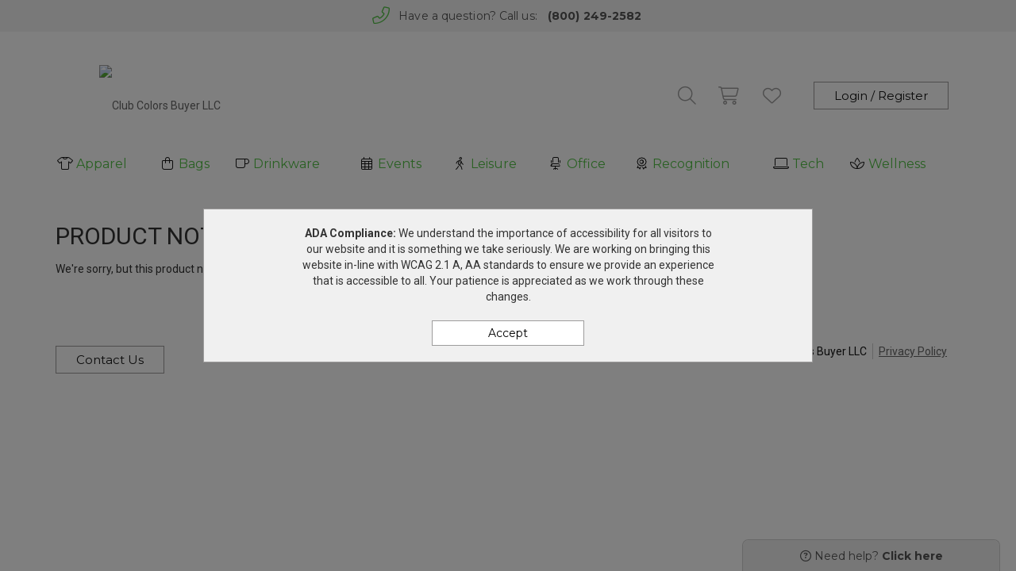

--- FILE ---
content_type: text/html; charset=utf-8
request_url: https://signaturecollection.clubcolors.com/product/configure?productid=72728
body_size: 17950
content:


<!DOCTYPE html>
<html>
<head prefix="og: http://ogp.me/ns#">
    
<!-- Google tag (gtag.js) -->
<script async src="https://www.googletagmanager.com/gtag/js?id=G-YEXL0SWB4F"></script>
<script>
    window.dataLayer = window.dataLayer || [];
    function gtag(){dataLayer.push(arguments);}
    gtag('js', new Date());
    gtag('config', 'G-YEXL0SWB4F');
</script>

    <meta charset="utf-8" />
    <meta http-equiv="X-UA-Compatible" content="IE=edge,chrome=1">
    <meta name="viewport" content="width=device-width, initial-scale=1.0, maximum-scale=1, user-scalable=no">
    <meta name="description" content="">
    <meta name="keywords" content="">
    <meta name="format-detection" content="telephone=no">
    <link rel="canonical" href="http://signaturecollection.clubcolors.com/product/configure?productid=72728" />
    <title>Product Not Found |  Club Colors Buyer LLC - Event gift ideas in Hoffman Estates, Illinois United States</title>
    <meta property="og:title" content="Club Colors Buyer LLC" />
    <meta property="og:description" content="" />
    <meta property="og:type" content="website" />
    <meta property="og:url" content="http://signaturecollection.clubcolors.com/product/configure?productid=72728" />
    <meta property="og:image" content="http://signaturecollection.clubcolors.com/logo/logo_4NN2WPDBMO.png" />
    <link rel="shortcut icon" href="//tscstatic.clubcolors.com/favicon/favicon_BEEYV2JY0G.png" type="image/x-icon">
    <link rel="icon" href="//tscstatic.clubcolors.com/favicon/favicon_BEEYV2JY0G.png" type="image/x-icon">
    <link href="https://fonts.googleapis.com/css2?family=Montserrat:wght@400;600;700&family=Roboto:wght@400;700&display=swap" rel="stylesheet">
    <link href="/Page/GetRootCss" rel="stylesheet"/>
    <link href="/Page/GetCss" rel="stylesheet"/>
    <link href="/CSS/Core?v=MkGP4u-jTI2-8V8d2V22p6IZKYt6vJ64DOLBdYMNx181" rel="stylesheet"/>

    <link href="/CSS/theme5?v=u3vCIFfAVqUXQO3_-8dXBmWJm8ZmrK6-WkP25Py0ZYE1" rel="stylesheet"/>

    <link href="/CSS/theme5-product-bundle?v=df0Q2lx319IN5DdkuSCFIv5l0mZSJMU9JTIb7b8xbdE1" rel="stylesheet"/>

    
        <script>
        (function (h, o, t, j, a, r) {
            h.hj = h.hj || function () { (h.hj.q = h.hj.q || []).push(arguments) };
            h._hjSettings = { hjid: 1646832, hjsv: 6 };
            a = o.getElementsByTagName('head')[0];
            r = o.createElement('script'); r.async = 1;
            r.src = t + h._hjSettings.hjid + j + h._hjSettings.hjsv;
            a.appendChild(r);
        })(window, document, 'https://static.hotjar.com/c/hotjar-', '.js?sv=');
    </script>

    

</head>
<body>



<section class="contact">
    <div class="text-center">
        <i class="fal fa-fw fa-phone-alt"></i> <span class="contact-message">Have a question? Call us:</span> <a href="tel:8002492582">(800) 249-2582</a>
    </div>
</section>

<header class="container hidden-xs">
    <div class="row">
    <div class="col-sm-3 col-xs-6">
            <div class="logo">
                <a href="/">
                    <img src="//tscstatic.clubcolors.com/logo/logo_4NN2WPDBMO.png" alt="Club Colors Buyer LLC" />
                </a>
            </div>
        </div>
        <div class="col-sm-9 hidden-xs">
            <div class="col-sm-12">
                <ul id="main-menu" class="list-inline list-unstyled menu-list">
                </ul>
            </div>
            <div class="col-sm-12 tool-bar">
                <div id="search-container" class="">

                    <div id="custom-search-input">
                        <form action="/search/" method="GET">
                            <fieldset>
                                <div class="input-group">
                                    <input type="text" name="Query" autocomplete="off" class="form-control"  />
                                    <span class="input-group-btn">
                                        <button class="btn btn-info btn-lg icon-button" type="submit">
                                            <i class="fal fa-search"></i>
                                        </button>
                                    </span>
                                </div>
                            </fieldset>
                            <div class="advanced-search">
                                <div class="criteria-container">
                                    <span class="criteria-description">Looking for a specific price point?</span>
                                    <div id="price-slider" class="noUi-target noUi-ltr noUi-horizontal" style="z-index: 200;"></div>
                                    <div class="range-container">
                                        <div class="row">
                                            <div class="col-xs-6">
                                                <div class="no-padding" style="display: inline-flex;">
                                                    <input name="PriceFrom" type="text" value="0" id="price-from" class="form-control" />
                                                </div>
                                            </div>
                                            <div class="col-xs-6">
                                                <div class="no-padding" style="display: inline-flex; float: right;">
                                                    <input name="PriceTo" type="text" value="3000" id="price-to" class="form-control" place-holder="To" />
                                                </div>
                                            </div>
                                        </div>
                                    </div>
                                </div>
                                <div class="autocomplete-container" style="display: none"></div>
                            </div>
                        </form>
                    </div>


                </div>
                <div class="wrapper menu-right">
                    <div id="account-tabs">
                        <a id="cart" href="/cart/" data-placement="bottom" data-html="true">
                            <div class="tab">
                                <div class="account-icons ai-cart">
                                    <i class="fal fa-shopping-cart"></i>
                                </div>
                            </div>
                        </a>
                        <a id="wishlist" href="/wishlist/" data-placement="bottom" data-html="true">
                            <div class="tab">
                                <div class="account-icons ai-wish">
                                    <i class="fal fa-heart"></i>
                                </div>
                            </div>
                        </a>
                        <div id="account-actions" class="text-right pull-right">
                                <a id="login-button" class="btn theme-btn theme-btn-sm theme-btn-to-primary" href="/Auth/Login">Login / Register</a>
                        </div>

                        <button type="button" class="nav-toggle" data-toggle="collapse" data-target=".navbar-collapse">
                            <i class="fal fa-bars"></i>
                        </button>

                            <div id="wishlist-popover-content" class="hide">
                                        <div class="text-center">Add your most wished for products here!</div>

                            </div>

                            <div id="cart-popover-content" class="hide">
                                        <div class="text-center">There are no items to show.</div>

                            </div>
                    </div>
                </div>
            </div>
        </div>
    </div>
</header>

<div id="top-wrapper">
    <section class="contact">
        <div class="text-center">
            <i class="fal fa-fw fa-phone-alt"></i> <span class="contact-message">Have a question? Call us:</span> <a href="tel:8002492582">(800) 249-2582</a>
        </div>
    </section>
    <section class="menu">
        <div class="container visible-xs">
            <div class="row">
                <div class="col-xs-6">
                    <div class="logo">
                        <a href="/">
                            <img src="//tscstatic.clubcolors.com/logo/logo_4NN2WPDBMO.png" alt="Club Colors Buyer LLC" />
                        </a>
                    </div>
                </div>
                <div class="col-xs-6">
                    <div class="row">
                        <div class="col-xs-4">
                            <a href="/Cart" class="ai-cart">
                                <i class="fal fa-shopping-cart"></i>
                            </a>
                        </div>
                        <div class="col-xs-4">
                            <a href="/Wishlist" class="ai-wishlist">
                                <i class="fal fa-heart"></i>
                            </a>
                        </div>
                        <div class="col-xs-4">
                            <button type="button" class="nav-toggle" data-toggle="collapse" data-target=".navbar-collapse">
                                <i class="fal fa-bars"></i>
                            </button>
                        </div>
                    </div>
                </div>
            </div>
        </div>
    </section>
    <div class="container link-container visible-xs">
        <div class="col-sm-12">
            <div class="wrapper">
                <ul class="main-menu list-inline menu-list">
                </ul>
            </div>
        </div>
    </div>    
    <div class="navbar navbar-default" role="navigation">
        <div class="container">
            <nav class="navbar-collapse collapse no-padding">
                <ul class="nav navbar-nav">
                        <li class="navbar-menu-links hide">
                            <a href="/auth/login/">Login / Register</a>
                        </li>
                                            <li class="dropdown">
                            <a data-name="Apparel" href="/search/?Categories=Apparel" class="dropdown-toggle" role="button" aria-haspopup="true" aria-expanded="false">
                                <i class="fa-fw fal fa-tshirt"></i> <span>Apparel</span>
<span class='caret'></span>                            </a>
                                <ul class="dropdown-menu">
                                        <li><a data-parent="Apparel" data-name="Accessories" href="/search/?Categories=Apparel&SubCategories=Accessories">Accessories</a></li>
                                        <li><a data-parent="Apparel" data-name="Footwear" href="/search/?Categories=Apparel&SubCategories=Footwear">Footwear</a></li>
                                        <li><a data-parent="Apparel" data-name="Headwear" href="/search/?Categories=Apparel&SubCategories=Headwear">Headwear</a></li>
                                        <li><a data-parent="Apparel" data-name="Jackets / Vests" href="/search/?Categories=Apparel&SubCategories=Jackets+%2f+Vests">Jackets / Vests</a></li>
                                        <li><a data-parent="Apparel" data-name="Knits / Wovens" href="/search/?Categories=Apparel&SubCategories=Knits+%2f+Wovens">Knits / Wovens</a></li>
                                        <li><a data-parent="Apparel" data-name="Pants / Shorts" href="/search/?Categories=Apparel&SubCategories=Pants+%2f+Shorts">Pants / Shorts</a></li>
                                        <li><a data-parent="Apparel" data-name="Polos" href="/search/?Categories=Apparel&SubCategories=Polos">Polos</a></li>
                                        <li><a data-parent="Apparel" data-name="Safety" href="/search/?Categories=Apparel&SubCategories=Safety">Safety</a></li>
                                        <li><a data-parent="Apparel" data-name="Socks" href="/search/?Categories=Apparel&SubCategories=Socks">Socks</a></li>
                                        <li><a data-parent="Apparel" data-name="Sweatshirts" href="/search/?Categories=Apparel&SubCategories=Sweatshirts">Sweatshirts</a></li>
                                        <li><a data-parent="Apparel" data-name="Tshirts" href="/search/?Categories=Apparel&SubCategories=Tshirts">Tshirts</a></li>
                                        <li><a data-parent="Apparel" data-name="Youth" href="/search/?Categories=Apparel&SubCategories=Youth">Youth</a></li>
                                </ul>

                        </li>
                        <li class="dropdown">
                            <a data-name="Bags" href="/search/?Categories=Bags" class="dropdown-toggle" role="button" aria-haspopup="true" aria-expanded="false">
                                <i class="fa-fw fal fa-shopping-bag"></i> <span>Bags</span>
<span class='caret'></span>                            </a>
                                <ul class="dropdown-menu">
                                        <li><a data-parent="Bags" data-name="Backpacks" href="/search/?Categories=Bags&SubCategories=Backpacks">Backpacks</a></li>
                                        <li><a data-parent="Bags" data-name="Coolers / Lunch Bags" href="/search/?Categories=Bags&SubCategories=Coolers+%2f+Lunch+Bags">Coolers / Lunch Bags</a></li>
                                        <li><a data-parent="Bags" data-name="Crossbody / Briefcase" href="/search/?Categories=Bags&SubCategories=Crossbody+%2f+Briefcase">Crossbody / Briefcase</a></li>
                                        <li><a data-parent="Bags" data-name="Drawstring" href="/search/?Categories=Bags&SubCategories=Drawstring">Drawstring</a></li>
                                        <li><a data-parent="Bags" data-name="Duffel" href="/search/?Categories=Bags&SubCategories=Duffel">Duffel</a></li>
                                        <li><a data-parent="Bags" data-name="Outdoor" href="/search/?Categories=Bags&SubCategories=Outdoor">Outdoor</a></li>
                                        <li><a data-parent="Bags" data-name="Totes" href="/search/?Categories=Bags&SubCategories=Totes">Totes</a></li>
                                        <li><a data-parent="Bags" data-name="Travel" href="/search/?Categories=Bags&SubCategories=Travel">Travel</a></li>
                                </ul>

                        </li>
                        <li class="dropdown">
                            <a data-name="Drinkware" href="/search/?Categories=Drinkware" class="dropdown-toggle" role="button" aria-haspopup="true" aria-expanded="false">
                                <i class="fa-fw fal fa-mug"></i> <span>Drinkware</span>
<span class='caret'></span>                            </a>
                                <ul class="dropdown-menu">
                                        <li><a data-parent="Drinkware" data-name="Accessories" href="/search/?Categories=Drinkware&SubCategories=Accessories">Accessories</a></li>
                                        <li><a data-parent="Drinkware" data-name="Beer / Wine / Spirits" href="/search/?Categories=Drinkware&SubCategories=Beer+%2f+Wine+%2f+Spirits">Beer / Wine / Spirits</a></li>
                                        <li><a data-parent="Drinkware" data-name="Mugs" href="/search/?Categories=Drinkware&SubCategories=Mugs">Mugs</a></li>
                                        <li><a data-parent="Drinkware" data-name="Tumblers" href="/search/?Categories=Drinkware&SubCategories=Tumblers">Tumblers</a></li>
                                        <li><a data-parent="Drinkware" data-name="Water Bottles" href="/search/?Categories=Drinkware&SubCategories=Water+Bottles">Water Bottles</a></li>
                                </ul>

                        </li>
                        <li class="dropdown">
                            <a data-name="Events" href="/search/?Categories=Events" class="dropdown-toggle" role="button" aria-haspopup="true" aria-expanded="false">
                                <i class="fa-fw fal fa-calendar-alt"></i> <span>Events</span>
<span class='caret'></span>                            </a>
                                <ul class="dropdown-menu">
                                        <li><a data-parent="Events" data-name="Displays / Signs" href="/search/?Categories=Events&SubCategories=Displays+%2f+Signs">Displays / Signs</a></li>
                                        <li><a data-parent="Events" data-name="Lanyards / Name Badges" href="/search/?Categories=Events&SubCategories=Lanyards+%2f+Name+Badges">Lanyards / Name Badges</a></li>
                                        <li><a data-parent="Events" data-name="Lapel Pins / Buttons" href="/search/?Categories=Events&SubCategories=Lapel+Pins+%2f+Buttons">Lapel Pins / Buttons</a></li>
                                        <li><a data-parent="Events" data-name="Wristbands" href="/search/?Categories=Events&SubCategories=Wristbands">Wristbands</a></li>
                                </ul>

                        </li>
                        <li class="dropdown">
                            <a data-name="Leisure" href="/search/?Categories=Leisure" class="dropdown-toggle" role="button" aria-haspopup="true" aria-expanded="false">
                                <i class="fa-fw fal fa-walking"></i> <span>Leisure</span>
<span class='caret'></span>                            </a>
                                <ul class="dropdown-menu">
                                        <li><a data-parent="Leisure" data-name="Auto" href="/search/?Categories=Leisure&SubCategories=Auto">Auto</a></li>
                                        <li><a data-parent="Leisure" data-name="Blankets / Towels" href="/search/?Categories=Leisure&SubCategories=Blankets+%2f+Towels">Blankets / Towels</a></li>
                                        <li><a data-parent="Leisure" data-name="Chairs" href="/search/?Categories=Leisure&SubCategories=Chairs">Chairs</a></li>
                                        <li><a data-parent="Leisure" data-name="Flashlights / Tools" href="/search/?Categories=Leisure&SubCategories=Flashlights+%2f+Tools">Flashlights / Tools</a></li>
                                        <li><a data-parent="Leisure" data-name="Fun and Games / Outdoor" href="/search/?Categories=Leisure&SubCategories=Fun+and+Games+%2f+Outdoor">Fun and Games / Outdoor</a></li>
                                        <li><a data-parent="Leisure" data-name="Golf" href="/search/?Categories=Leisure&SubCategories=Golf">Golf</a></li>
                                        <li><a data-parent="Leisure" data-name="Holiday" href="/search/?Categories=Leisure&SubCategories=Holiday">Holiday</a></li>
                                        <li><a data-parent="Leisure" data-name="Home / Kitchen" href="/search/?Categories=Leisure&SubCategories=Home+%2f+Kitchen">Home / Kitchen</a></li>
                                        <li><a data-parent="Leisure" data-name="Keychains" href="/search/?Categories=Leisure&SubCategories=Keychains">Keychains</a></li>
                                        <li><a data-parent="Leisure" data-name="Pets" href="/search/?Categories=Leisure&SubCategories=Pets">Pets</a></li>
                                        <li><a data-parent="Leisure" data-name="Umbrellas" href="/search/?Categories=Leisure&SubCategories=Umbrellas">Umbrellas</a></li>
                                </ul>

                        </li>
                        <li class="dropdown">
                            <a data-name="Office" href="/search/?Categories=Office" class="dropdown-toggle" role="button" aria-haspopup="true" aria-expanded="false">
                                <i class="fa-fw fal fa-chair-office"></i> <span>Office</span>
<span class='caret'></span>                            </a>
                                <ul class="dropdown-menu">
                                        <li><a data-parent="Office" data-name="Binders / Portfolios" href="/search/?Categories=Office&SubCategories=Binders+%2f+Portfolios">Binders / Portfolios</a></li>
                                        <li><a data-parent="Office" data-name="Calendars / Planners" href="/search/?Categories=Office&SubCategories=Calendars+%2f+Planners">Calendars / Planners</a></li>
                                        <li><a data-parent="Office" data-name="Decals / Magnets / Stickers" href="/search/?Categories=Office&SubCategories=Decals+%2f+Magnets+%2f+Stickers">Decals / Magnets / Stickers</a></li>
                                        <li><a data-parent="Office" data-name="Lanyards / Name Badges" href="/search/?Categories=Office&SubCategories=Lanyards+%2f+Name+Badges">Lanyards / Name Badges</a></li>
                                        <li><a data-parent="Office" data-name="Notebooks / Journals / Jotters" href="/search/?Categories=Office&SubCategories=Notebooks+%2f+Journals+%2f+Jotters">Notebooks / Journals / Jotters</a></li>
                                        <li><a data-parent="Office" data-name="Office Accessories" href="/search/?Categories=Office&SubCategories=Office+Accessories">Office Accessories</a></li>
                                        <li><a data-parent="Office" data-name="Stress Relievers" href="/search/?Categories=Office&SubCategories=Stress+Relievers">Stress Relievers</a></li>
                                        <li><a data-parent="Office" data-name="Writing Instruments" href="/search/?Categories=Office&SubCategories=Writing+Instruments">Writing Instruments</a></li>
                                </ul>

                        </li>
                        <li class="dropdown">
                            <a data-name="Recognition" href="/search/?Categories=Recognition" class="dropdown-toggle" role="button" aria-haspopup="true" aria-expanded="false">
                                <i class="fa-fw fal fa-award"></i> <span>Recognition</span>
<span class='caret'></span>                            </a>
                                <ul class="dropdown-menu">
                                        <li><a data-parent="Recognition" data-name="Awards" href="/search/?Categories=Recognition&SubCategories=Awards">Awards</a></li>
                                        <li><a data-parent="Recognition" data-name="Clocks / Watches" href="/search/?Categories=Recognition&SubCategories=Clocks+%2f+Watches">Clocks / Watches</a></li>
                                        <li><a data-parent="Recognition" data-name="Food" href="/search/?Categories=Recognition&SubCategories=Food">Food</a></li>
                                        <li><a data-parent="Recognition" data-name="Gift Sets / Kits" href="/search/?Categories=Recognition&SubCategories=Gift+Sets+%2f+Kits">Gift Sets / Kits</a></li>
                                </ul>

                        </li>
                        <li class="dropdown">
                            <a data-name="Tech" href="/search/?Categories=Tech" class="dropdown-toggle" role="button" aria-haspopup="true" aria-expanded="false">
                                <i class="fa-fw fal fa-laptop"></i> <span>Tech</span>
<span class='caret'></span>                            </a>
                                <ul class="dropdown-menu">
                                        <li><a data-parent="Tech" data-name="Headphones" href="/search/?Categories=Tech&SubCategories=Headphones">Headphones</a></li>
                                        <li><a data-parent="Tech" data-name="Memory Sticks" href="/search/?Categories=Tech&SubCategories=Memory+Sticks">Memory Sticks</a></li>
                                        <li><a data-parent="Tech" data-name="Power Banks / Chargers" href="/search/?Categories=Tech&SubCategories=Power+Banks+%2f+Chargers">Power Banks / Chargers</a></li>
                                        <li><a data-parent="Tech" data-name="Speakers" href="/search/?Categories=Tech&SubCategories=Speakers">Speakers</a></li>
                                        <li><a data-parent="Tech" data-name="Tech Accessories" href="/search/?Categories=Tech&SubCategories=Tech+Accessories">Tech Accessories</a></li>
                                </ul>

                        </li>
                        <li class="dropdown">
                            <a data-name="Wellness" href="/search/?Categories=Wellness" class="dropdown-toggle" role="button" aria-haspopup="true" aria-expanded="false">
                                <i class="fa-fw fal fa-spa"></i> <span>Wellness</span>
<span class='caret'></span>                            </a>
                                <ul class="dropdown-menu">
                                        <li><a data-parent="Wellness" data-name="Eco-Aware" href="/search/?Categories=Wellness&SubCategories=Eco-Aware">Eco-Aware</a></li>
                                        <li><a data-parent="Wellness" data-name="Eyewear" href="/search/?Categories=Wellness&SubCategories=Eyewear">Eyewear</a></li>
                                        <li><a data-parent="Wellness" data-name="Health / Beauty" href="/search/?Categories=Wellness&SubCategories=Health+%2f+Beauty">Health / Beauty</a></li>
                                        <li><a data-parent="Wellness" data-name="PPE" href="/search/?Categories=Wellness&SubCategories=PPE">PPE</a></li>
                                </ul>

                        </li>
                </ul>
            </nav>
        </div>
    </div>
</div>

    <main role="main">
        

<article class="content-page">
    <div class="container">
        <h1>Product not found.</h1>
        <p>We're sorry, but this product no longer exists in our database. Return to <a href="/search/">Search</a> page?</p>
    </div>
</article>
    </main>

<footer id="footer">
    <div class="container">
        <div class="row">
            <div class="col-xs-12 col-sm-6 col-md-2">
                <div class="contact-container">
                        <a href="mailto:connect@clubcolors.com" target="_blank" class="btn theme-btn theme-btn-sm">Contact Us</a>
                </div>
            </div>
            <div class="col-xs-12 col-sm-6 col-md-2">
                <div class="social-container">
                    <ul class="list-unstyled">
                    </ul>
                </div>
            </div>
            <div class="col-xs-12 col-sm-12 col-md-8">
                <div class="company-container">
                    <div class="company-address">
                        <ul>
                            <li>2000 Center Drive, East D315</li>
                            <li>Hoffman Estates, IL 60192</li>
                            <li>&copy; Club Colors Buyer LLC</li>
                            <li><a href="/privacy-policy">Privacy Policy</a></li>
                        </ul>
                    </div>
                    <div class="company-links">
                        <ul>
                        </ul>
                    </div>
                </div>
            </div>
        </div>
    </div>
</footer>
<div id="rep-window" class="hidden hidden-xs hidden-sm bottom-bound"></div>



    <section id="notices" class="app-notice-container hidden">
<div id="AdaCompliance" class="app-notice" data-type="AdaCompliance">
    <div class="notice-container ada-container">
        <div class="notice">
            <div class="notice-message">
                <span><strong>ADA Compliance:</strong></span>
                <span>We understand the importance of accessibility for all visitors to our website and it is something we take seriously. We are working on bringing this website in-line with WCAG 2.1 A, AA standards to ensure we provide an experience that is accessible to all. Your patience is appreciated as we work through these changes.</span>
            </div>
            <div class="notice-action">
                <button class="btn btn-accept-notice" data-type="AdaCompliance">Accept</button>
            </div>
        </div>
    </div>
</div>
<div id="CookieUsage" class="app-notice" data-type="CookieUsage">
    <div class="notice-container cookie-container">
        <div class="notice">
            <div class="notice-message">
                <span><strong>Cookie Notice:</strong></span>
                <span>This site uses cookies to assist with navigation and your ability to use features of the site such as wishlists and shopping cart. By continuing to use this website, you agree to our use of cookies. For more information, please see our <a href="../privacy-policy">Privacy Policy</a></span>
            </div>
            <div class="notice-action">
                <button class="btn btn-accept-notice" data-type="CookieUsage">Accept</button>
            </div>
        </div>
    </div>
</div>    </section>

    
<div class="modal customModal fade" id="productModal" tabindex="-1" role="dialog" aria-labelledby="productModal" aria-hidden="true">
    <div class="modal-dialog">
        <div class="modal-content">
            <div class="modal-header">
                <button type="button" class="close" data-dismiss="modal" aria-label="Close"><span aria-hidden="true">&times;</span></button>
            </div>
            <div class="modal-body"></div>
            <div class="modal-footer">
                <a id="quick-quote-view-product" class="btn theme-btn theme-btn-to-primary" href="javascript:void(0);">View Product Details</a>
            </div>
        </div>
    </div>
</div>

    
<div class="modal customModal fade" id="sampleModal" tabindex="-1" role="dialog" aria-labelledby="sampleModal" aria-hidden="true">
    <div class="modal-dialog">
        <div class="modal-content">
            <div class="modal-header">
                <button type="button" class="close" data-dismiss="modal" aria-label="Close"><span aria-hidden="true">&times;</span></button>
            </div>
            <div class="modal-body"></div>
            <div class="modal-footer">
                <button class="btn theme-btn theme-btn-to-primary" data-dismiss="modal">Cancel</button>
                <button id="sample-submit" class="btn theme-btn theme-btn-to-primary">Request Sample</button>
            </div>
        </div>
    </div>
</div>

    <div class="modal customModal fade" id="shareModal" tabindex="-1" role="dialog" aria-labelledby="shareModal" aria-hidden="true">
    <div class="modal-dialog">
        <form id="share-product">
            <fieldset>
                <input type="hidden" name="ProductId" />
                <div class="modal-content">
                    <div class="modal-header">
                        <button type="button" class="close" data-dismiss="modal">&times;</button>
                        <h1 class="text-center">Send to a friend</h1>
                    </div>
                    <div class="modal-body">
                        <div class="row">
                            <div class="col-md-8 col-md-offset-2 no-padding">
                                <div class="row no-margin">
                                    <div class="col-md-6">
                                        <div class="form-group">
                                            <label for="FirstName">Your first name</label>
                                            <input data-val="true" data-val-required="A first name is required." class="form-control" type="text" name="FirstName" />
                                            <span class="field-validation-valid" data-valmsg-for="FirstName" data-valmsg-replace="true"></span>
                                        </div>
                                        <div class="form-group">
                                            <label for="LastName">Your last name</label>
                                            <input data-val="true" data-val-required="A last name is required." class="form-control" type="text" name="LastName" />
                                            <span class="field-validation-valid" data-valmsg-for="LastName" data-valmsg-replace="true"></span>
                                        </div>
                                        <div class="form-group">
                                            <label for="EmailAddressFrom">Email from</label>
                                            <input data-val="true" data-val-required="An Email From is required." class="form-control" type="email" name="EmailAddressFrom" placeholder="email@example.com" />
                                            <span class="field-validation-valid" data-valmsg-for="EmailAddressFrom" data-valmsg-replace="true"></span>
                                        </div>
                                        <div class="form-group">
                                            <label for="EmailAddressTo">Email to</label>
                                            <input data-val="true" data-val-required="An Email To is required." class="form-control" type="email" name="EmailAddressTo" placeholder="email@example.com" />
                                            <span class="field-validation-valid" data-valmsg-for="EmailAddressTo" data-valmsg-replace="true"></span>
                                        </div>
                                    </div>
                                    <div class="col-md-6">
                                        <div class="form-group">
                                            <label for="Message">Message</label>
                                            <textarea class="form-control" rows="5" id="Message" name="Message"></textarea>
                                        </div>
                                        <div id="captcha"></div>
                                    </div>
                                </div>
                            </div>
                        </div>
                    </div>
                    <div class="modal-footer">
                        <button id="share-product-btn" class="btn theme-btn theme-btn-to-primary">Send</button>
                    </div>
                </div>
            </fieldset>
        </form>
    </div>
</div>
    <div class="modal fade" id="vsDisclaimerModal" tabindex="-1" role="dialog" aria-labelledby="vsDisclaimerModal" aria-hidden="true" data-backdrop="static" data-keyboard="false">
    <div class="modal-dialog">
        <div class="modal-content">
            <div class="modal-header"></div>
            <div class="modal-body"></div>
            <div class="modal-footer">
                <button id="acceptDisclaimer" class="btn theme-btn theme-btn-to-primary disabled">OK, got it</button>
            </div>
        </div>
    </div>
</div>

    <script id="wishlistPopoverTemplate" type="type/x-handlebars-template">
    <tr data-item-id="{{id}}">
        <td class="popover-remove">
            <a href="javascript:void(0);"><i class="fa fa-times"></i></a>
        </td>
        <td class="popover-img">
            <img src="{{imageUrl}}_150x.jpg" alt="{{title}}" />
        </td>
        <td class="popover-name">
            <a href="/product/{{slug}}/">{{title}}</a>
            <span class="popover-sku sku-number">SKU: {{productId}}</span>
        </td>
        <td class="popover-customize">
            <a class="btn theme-btn theme-btn-xs theme-btn-to-primary" href="/product/configure/?productid={{productId}}">
                <i class="fal fa-cart-plus"></i>
            </a>
        </td>
    </tr>
</script>
    <script id="productModalTemplate" type="type/x-handlebars-template">
    <article class="product-details product-details-modal" role="main">
        <div class="product-details-inner">
            <div class="row">
                <section class="product-slider-container">
                    <div class="col-xs-4">
                        <div class="product-slider-modal">
                            {{#each Images}}
                            <div><img src="{{this.ImageUrl}}{{#ifCond this.ImageType '==' 0}}_600x.jpg{{/ifCond}}" class="img-responsive" alt="{{Name}}" /></div>
                            {{/each}}
                        </div>
                    </div>
                </section>
                <section class="product-info">
                    <div class="col-xs-8 col-xs-offset-4">
                        <div class="row no-margin">
                            <div class="col-xs-12 no-padding">
                                <div class="product-meta">
                                    <div class="product-status">
                                        <ul class="list-inline list-unstyled">
                                            {{#if IsNew}}
                                            <li class="product-status-new">New</li>
                                            {{/if}}
                                        </ul>
                                    </div>
                                    <span class="sku-number">SKU : {{ProductId}}</span>
                                </div>
                            </div>
                        </div>
                        <div class="row no-margin">
                            <header class="product-title clearfix">
                                <div class="col-xs-8 no-padding">
                                    <h1>{{Name}}</h1>
                                    <span class="product-category">{{Category}}</span>
                                    <div class="product-colours">
                                        {{#ifCond Colors.length '>' 0}}
                                        <ul class="list-inline list-unstyled">
                                            {{#each Colors}}
                                                {{#ifCond this.HexCodes.length '>' 1}}
                                                    <li style="background: linear-gradient(to bottom right, {{this.HexCodes.[0].HexCode}} 49%, {{this.HexCodes.[1].HexCode}} 51%);"><a href="javascript:void(0);" data-toggle="tooltip" data-placement="top" title="{{this.HexCodes.[0].Label}}"></a></li>
                                                {{else}}
                                                    {{#each this.HexCodes}}
                                                        <li style="background-color: {{this.HexCode}};"><a href="javascript:void(0);" data-toggle="tooltip" data-placement="top" title="{{this.Label}}"></a></li>
                                                    {{/each}}
                                                {{/ifCond}}
                                            {{/each}}
                                        </ul>
                                        {{/ifCond}}
                                    </div>
                                </div>
                                <div class="col-xs-4 no-padding">
                                    <div class="product-price">
                                        {{#ifCond MinPrice '>' 0}}
                                            <span>{{MinPrice}}</span> &mdash; <span>{{MaxPrice}}</span>
                                        {{else}}
                                            <span>Call for price.</span>
                                        {{/ifCond}}
                                    </div>
                                </div>
                            </header>
                        </div>
                        <div class="row no-margin">
                            <div class="col-xs-12 no-padding">
                                <div class="product-description">
                                    <p>{{Description}}</p>
                                </div>
                            </div>
                        </div>
                        <div class="row no-margin">
                            <div class="col-xs-12 no-padding text-left">
                                <aside role="complementary" class="clearfix">
                                    <table id="product-specs" class="table table-striped">
                                        {{#ifCond Methods.length '>' 0}}
                                        <tr>
                                            <th>
                                                Decoration Methods
                                            </th>
                                            <td>
                                                {{Methods}}
                                            </td>
                                        </tr>
                                        {{/ifCond}}
                                        {{#ifCond Materials.length '>' 0}}
                                        <tr>
                                            <th>
                                                Materials
                                            </th>
                                            <td>
                                                {{Materials}}
                                            </td>
                                        </tr>
                                        {{/ifCond}}
                                        {{#ifCond Packages.length '>' 0}}
                                        <tr>
                                            <th>
                                                Packaging
                                            </th>
                                            <td>
                                                {{Packages}}
                                            </td>
                                        </tr>
                                        {{/ifCond}}
                                    </table>
                                </aside>
                            </div>
                        </div>
                        <div class="product-pricing-table">
                        </div>
                    </div>
                </section>
            </div>
        </div>
    </article>
</script>
    <script id="productPricingGrid" type="type/x-handlebars-template">
    {{#if hidePrice}}
        <div class="text-center text-uppercase hidden-sm hidden-xs">
            <strong>Call for price.</strong>
        </div>
    {{else}}
        <div class="pricing-grids hidden-sm hidden-xs">
            <table class="table table-horizontal">
                <tr>
                    <th>Quantity</th>
                    {{#quantities}}
                    <td>{{QuantityFrom}}{{#ifCond QuantityTo '<=' 0}}+{{else}}-{{QuantityTo}}{{/ifCond}}</td>
                    {{/quantities}}
                </tr>
                {{#each grids}}
                {{#each this}}
                <tr>
                    <th>{{this.Description}}</th>
                    {{#Prices}}
                    <td>
                        <span class="regular-price">{{ListPrice}}</span>
                        <span class="sale-price">{{DiscountPrice}}</span>
                    </td>
                    {{/Prices}}
                </tr>
                {{/each}}
                {{/each}}
            </table>
            <div class="pricing-additional-notes">
                <div class="text-center product-comment">{{comment}}</div>
            </div>
        </div>
    {{/if}}
</script>
    <script id="productPricingVerticalGrid" type="type/x-handlebars-template">
    {{#if hidePrice}}
        <div class="text-center text-uppercase hidden-md hidden-lg">
            <strong>Call for price.</strong>
        </div>
    {{else}}
        <div class="pricing-grids hidden-md hidden-lg">
            <table class="table table-vertical">
                <tr>
                    <th>QTY</th>
                    {{#each grids}}
                        {{#each this}}
                            <th>{{this.Description}}</th>
                        {{/each}}
                    {{/each}}
                </tr>
                {{#quantities}}
                    <tr>
                        <td>{{QuantityFrom}}{{#ifCond QuantityTo '<=' 0}}+{{else}}-{{QuantityTo}}{{/ifCond}}</td>
                        {{#Prices}}
                            <td>
                                <span class="regular-price">{{ListPrice}}</span>
                                <span class="sale-price">{{DiscountPrice}}</span>
                            </td>
                        {{/Prices}}
                    </tr>
                {{/quantities}}
            </table>
            <div class="pricing-additional-notes">
                <div class="text-center product-comment">{{comment}}</div>
            </div>
        </div>
    {{/if}}
</script>
    <script id="sharePopoverTemplate" type="type/x-handlebars-template">
    <div id="share-popover-content">
        <ul class="list-inline list-unstyled">
            <li><button data-type="facebook"><i class="fab fa-square-facebook"></i></button></li>
            <li><button data-type="twitter"><i class="fab fa-square-x-twitter"></i></button></li>
            <li><button data-type="pinterest"><i class="fab fa-square-pinterest"></i></button></li>
            <li><button data-type="email" class="email-btn"><i class="fal fa-envelope"></i></button></li>
        </ul>
    </div>
</script>
    <script id="repWindowMainTemplate" type="type/x-handlebars-template">
    <section id="rep-info">
        <div id="rep-close" class="text-right">
            <button><i class="fa fa-minus"></i></button>
        </div>
        <span id="rep-intro">your sales rep is</span>
        <h1>{{FullName}}</h1>
        <a id="rep-image" href="{{RelativeShortUrl}}">
            {{#if RepImageUrl}}
            <img src="{{RepImageUrl}}" alt="" class="img-circle" />
            {{else}}
            <i class="fas fa-user-circle"></i>
            {{/if}}
        </a>
        <div id="rep-status" class="text-center">
            {{#ifCond Status '==' "online"}}
            <span class="online">Online</span>
            {{else}}
            <span class="offline">Offline</span>    
            {{/ifCond}}
        </div>
        <div id="rep-btn">
            <ul class="list-inline list-unstyled">
                <li>
                    <a class="btn theme-btn theme-btn-sm theme-btn-to-primary" href="{{RelativeShortUrl}}">My page</a>
                </li>
                <li>
                    <button id="rep-chat" class="btn theme-btn theme-btn-sm theme-btn-to-primary">{{#ifCond Status '==' "online"}}Chat{{else}}Leave message{{/ifCond}}</button>
                </li>
            </ul>
        </div>
    </section>
    <div class="rep-notice main">
        <div class="rep-quick-info">
            <div class="rep-image">
                {{#if RepImageUrl}}
                <img src="{{RepImageUrl}}" alt="" class="img-circle"/>
                {{else}}
                <i class="fas fa-user-circle"></i>
                {{/if}}
            </div>
            <a href="{{RelativeShortUrl}}" class="rep-button theme-btn theme-btn-to-primary">{{FirstName}}'s Page</a>
        </div>
        <div class="rep-quick-help">
            <i class="far fa-question-circle"></i> Need help? <strong>Click here</strong>
        </div>
    </div>
</script>
    <script id="repWindowMainTemplateNoTawkTo" type="type/x-handlebars-template">
    <section id="rep-info">
        <div id="rep-close" class="text-right">
            <button><i class="fa fa-minus"></i></button>
        </div>
        <span id="rep-intro">your sales rep is</span>
        <h1>{{FullName}}</h1>
        <a id="rep-image" href="{{RelativeShortUrl}}">
            {{#if RepImageUrl}}
            <img src="{{RepImageUrl}}" alt="" class="img-circle" />
            {{else}}
            <i class="fas fa-user-circle"></i>
            {{/if}}
        </a>
        <div id="rep-btn">
            <ul class="list-inline list-unstyled">
                <li>
                    <a class="btn theme-btn theme-btn-sm theme-btn-to-primary" href="{{RelativeShortUrl}}">My page</a>
                </li>
            </ul>
        </div>
    </section>
    <div class="rep-notice main">
        <div class="rep-quick-help">
            <i class="far fa-question-circle"></i> Need help? <strong>Click here</strong>
        </div>
    </div>
</script>
    <script id="repWindowRepTemplate" type="type/x-handlebars-template">
    {{#ifCond Status '==' "online"}}
        <div class="rep-notice rep-page online">
            <i class="fa fa-question-comment"></i> I'm <strong>online!</strong> Click here to chat.
        </div>
    {{else}}
        <div class="rep-notice rep-page offline">
            <i class="fa fa-question-comment"></i> I'm <strong>offline</strong>. Leave a message?
        </div>
    {{/ifCond}}
</script>
    <script id="removeItemTemplate" type="type/x-handlebars-template">
    <div id="remove-item-popover">
        <div class="text-center">
            <ul class="list-inline list-unstyled">
                <li><button id="remove-item-btn" class="btn theme-btn theme-btn-to-primary"><i class="fa fa-close"></i> remove</button></li>
            </ul>
        </div>
    </div>
</script>
    <script id="countryListTemplate" type="type/x-handlebars-template">
    <select name="Country">
        <optgroup label="North America">
            {{#countryListNa}}
                <option value="{{Code}}" data-id="{{Id}}">{{Name}}</option>
            {{/countryListNa}}
        </optgroup>
        <optgroup label="Rest of World">
            {{#countryListRow}}
                <option value="{{Code}}" data-id="{{Id}}">{{Name}}</option>
            {{/countryListRow}}
        </optgroup>
    </select>
</script>
    <script id="regionListTemplate" type="type/x-handlebars-template">
    {{#if regions.length}}
        <select name="Region">
            {{#regions}}
                <option value="{{RegionCode}}">{{RegionName}}</option>
            {{/regions}}
        </select>
    {{else}}
        <input type="text" class="form-control" name="Region" value="" placeholder="Region" />
    {{/if}}
</script>
    <script id="sampleModalTemplate" type="type/x-handlebars-template">
    <article class="product-details product-details-modal" role="main">
        <div class="product-details-inner">
            <div class="row">
                <section class="product-slider-container">
                    <div class="col-xs-4">
                        <div class="product-slider-modal">
                            {{#each Images}}
                                <div><img src="{{this.ImageUrl}}{{#ifCond this.ImageType '==' 0}}_600x.jpg{{/ifCond}}" class="img-responsive" alt="{{Name}}" /></div>
                            {{/each}}
                        </div>
                    </div>
                </section>
                <section class="product-info">
                    <div class="col-xs-8 col-xs-offset-4">
                        <div class="row no-margin">
                            <div class="col-xs-12 no-padding">
                                <div class="product-meta">
                                    <span class="sku-number">SKU : {{ProductId}}</span>
                                </div>
                            </div>
                        </div>
                        <div class="row no-margin">
                            <header class="product-title clearfix">
                                <div class="col-xs-8 no-padding">
                                    <h1>{{Name}}</h1>
                                    <span class="product-category">{{Category}}</span>
                                </div>
                                <div class="col-xs-4 no-padding">
                                    <div class="product-price">
                                        <span>Sample</span>
                                    </div>
                                </div>
                            </header>
                        </div>
                        <div class="row no-margin">
                            <div class="col-xs-12 no-padding">
                                <div class="sample-description">
                                    
                                </div>
                                <div class="sample-config">
                                    <form name="sample-config-form" method="POST" action="/Sample/AddItem">
                                        <fieldset>
                                            <input type="hidden" name="ItemId" value="{{ItemId}}" />
                                            <input type="hidden" name="ProductId" value="{{ProductId}}" />

                                            {{#ifCond Sizes.length '||' Colors.length}}
                                                {{#ifCond Sizes.length '>' 0}}
                                                    <div class="row no-margin">
                                                        <div class="col-xs-6 no-padding">
                                                            <h2>Select Product Size</h2>
                                                            <div class="sample-config-content">
                                                                {{#each Sizes}}
                                                                <label class="radio-inline">
                                                                    <input type="radio" name="SizeId" value="{{Id}}" data-title="{{Title}}">{{Title}}
                                                                </label>
                                                                {{/each}}
                                                            </div>
                                                            <label for="SizeId" generated="true" class="error"></label>
                                                        </div>
                                                        <div class="col-xs-6 no-padding text-right">
                                                            <div id="sample-size">

                                                            </div>
                                                        </div>
                                                    </div>
                                                {{/ifCond}}
                                                {{#ifCond Colors.length '>' 0}}
                                                    <div class="row no-margin">
                                                        <div class="col-xs-6 no-padding">
                                                            <h2>Select Product <span class="localized">Color</span></h2>
                                                            <div id="product-colours">
                                                                <select id="colour-selector" name="ColourId">
                                                                    <option value=""></option>
                                                                    {{#each Colors}}
                                                                    <option data-bg-color="{{HexCode}}" value="{{Id}}">{{Label}}</option>
                                                                    {{/each}}
                                                                </select>
                                                            </div>
                                                            <label for="ColourId" generated="true" class="error"></label>
                                                        </div>
                                                        <div class="col-xs-6 no-padding text-right">
                                                            <div id="sample-colour">

                                                            </div>
                                                        </div>
                                                    </div>
                                                {{/ifCond}}
                                            {{else}}
                                                <div class="sample-description">
                                                    <p>This product has no sizes or <span class="localized">color</span>s</p>
                                                </div>
                                            {{/ifCond}}
                                        </fieldset>
                                    </form>
                                </div>
                            </div>
                        </div>
                        <div class="row no-margin">
                            <div class="col-xs-12 no-padding">
                                
                            </div>
                        </div>
                    </div>
                </section>
            </div>
        </div>
    </article>
</script>

    <script src="https://cdn.jsdelivr.net/npm/css-vars-ponyfill@2"></script>
    <script>cssVars({ rootElement: document });</script>
    <script src="/bundles/core?v=vgs-Sutl5MWlbpGPMAqd4KtaQMKLtUk6lj39uTSKacI1"></script>

    <script src="/bundles/theme5?v=TYBPgV1QoHEQjxaCFkTrOK2Q-DFXVA_4NC-VDP12BZQ1"></script>


        <script>
            var Tawk_API = {};
            $('#rep-window').removeClass('hidden');
        </script>
    <script>
    Localize.Init({ locale: "2" });
    Main.Init({"Authenticated":false,"Discount":0,"UserRecord":{"FirstName":"CSR","FullName":"CSR Team - Do not delete","RelativeRepImageUrl":"","RelativeShortUrl":"/csrteam-donotdelete"},"ClientRecord":{"FirstName":"","LastName":"","Email":"","BillTo":{"Country":"","Region":""},"SoldTo":{"Country":"","Region":""},"ShipTo":{"Country":"","Region":""}},"CountryList":[{"Id":1,"Code":"AF ","Name":"Afghanistan"},{"Id":2,"Code":"AX ","Name":"Aland Islands"},{"Id":3,"Code":"AL ","Name":"Albania"},{"Id":4,"Code":"DZ ","Name":"Algeria"},{"Id":5,"Code":"AS ","Name":"American Samoa"},{"Id":6,"Code":"AD ","Name":"Andorra"},{"Id":7,"Code":"AO ","Name":"Angola"},{"Id":8,"Code":"AI ","Name":"Anguilla"},{"Id":9,"Code":"AQ ","Name":"Antarctica"},{"Id":10,"Code":"AG ","Name":"Antigua and Barbuda"},{"Id":11,"Code":"AR ","Name":"Argentina"},{"Id":12,"Code":"AM ","Name":"Amenia"},{"Id":13,"Code":"AW ","Name":"Aruba"},{"Id":14,"Code":"AU ","Name":"Australia"},{"Id":15,"Code":"AT ","Name":"Austria"},{"Id":16,"Code":"AZ ","Name":"Azerbaijan"},{"Id":17,"Code":"BS ","Name":"Bahamas"},{"Id":18,"Code":"GH ","Name":"Bagrain"},{"Id":19,"Code":"BD ","Name":"Bangladesh"},{"Id":20,"Code":"BB ","Name":"Barbados"},{"Id":21,"Code":"BY ","Name":"Belarus"},{"Id":22,"Code":"BE ","Name":"Belguim"},{"Id":23,"Code":"BZ ","Name":"Belize"},{"Id":24,"Code":"BJ ","Name":"Benin"},{"Id":25,"Code":"BM ","Name":"Bermuda"},{"Id":26,"Code":"BT ","Name":"Bhutan"},{"Id":27,"Code":"BO ","Name":"Bolivia, Plurinational State of"},{"Id":28,"Code":"BQ ","Name":"Bonaire, Sint Eustatius and Saba"},{"Id":29,"Code":"BA ","Name":"Bosnia and Herzegovina"},{"Id":30,"Code":"BW ","Name":"Botswana"},{"Id":31,"Code":"BV ","Name":"Bouvet Island"},{"Id":32,"Code":"BR ","Name":"Brazil"},{"Id":33,"Code":"IO ","Name":"British Indian Ocean Territory"},{"Id":34,"Code":"BN ","Name":"Brunei Darussalam"},{"Id":35,"Code":"BG ","Name":"Bulgaria"},{"Id":36,"Code":"BF ","Name":"Burkina Faso"},{"Id":37,"Code":"BI ","Name":"Burundi"},{"Id":38,"Code":"KH ","Name":"Cambodia"},{"Id":39,"Code":"CM ","Name":"Cameroon"},{"Id":40,"Code":"CA ","Name":"Canada"},{"Id":41,"Code":"CV ","Name":"Cape Verde"},{"Id":42,"Code":"KY ","Name":"Cayman Islands"},{"Id":43,"Code":"CF ","Name":"Central African Republic"},{"Id":44,"Code":"TD ","Name":"Chad"},{"Id":45,"Code":"CL ","Name":"Chile"},{"Id":46,"Code":"CN ","Name":"China"},{"Id":47,"Code":"CX ","Name":"Christmas Island"},{"Id":48,"Code":"CC ","Name":"Cocos (Keeling) Islands"},{"Id":49,"Code":"CO ","Name":"Columbia"},{"Id":50,"Code":"KM ","Name":"Comoros"},{"Id":51,"Code":"CG ","Name":"Congo"},{"Id":52,"Code":"CD ","Name":"Congo, the Democratic Republic of the"},{"Id":53,"Code":"CK ","Name":"Cook Islands"},{"Id":54,"Code":"CR ","Name":"Costa Rica"},{"Id":55,"Code":"CI ","Name":"Cote d\u0027Ivoire"},{"Id":56,"Code":"HR ","Name":"Croatia"},{"Id":57,"Code":"CU ","Name":"Cuba"},{"Id":58,"Code":"CW ","Name":"Curacao"},{"Id":59,"Code":"CY ","Name":"Cyprus"},{"Id":60,"Code":"CZ ","Name":"Czech Republic"},{"Id":61,"Code":"DK ","Name":"Denmark"},{"Id":62,"Code":"DJ ","Name":"Djibouti"},{"Id":63,"Code":"DM ","Name":"Dominica"},{"Id":64,"Code":"DO ","Name":"Dominican Republic"},{"Id":65,"Code":"EC ","Name":"Ecuador"},{"Id":66,"Code":"EG ","Name":"Egypt"},{"Id":67,"Code":"SV ","Name":"El Salvador"},{"Id":68,"Code":"GQ ","Name":"Equatorial Guinea"},{"Id":69,"Code":"ER ","Name":"Eritea"},{"Id":70,"Code":"EE ","Name":"Estonia"},{"Id":71,"Code":"ET ","Name":"Ethiopia"},{"Id":72,"Code":"FK ","Name":"Falkland Islands (Malvinas)"},{"Id":73,"Code":"FO ","Name":"Faroe Islands"},{"Id":74,"Code":"FJ ","Name":"Fiji"},{"Id":75,"Code":"FI ","Name":"Finland"},{"Id":76,"Code":"FR ","Name":"France"},{"Id":77,"Code":"GF ","Name":"French Guiana"},{"Id":78,"Code":"PF ","Name":"French Polynesia"},{"Id":79,"Code":"TF ","Name":"French Southern Territories"},{"Id":80,"Code":"GA ","Name":"Gabon"},{"Id":81,"Code":"GM ","Name":"Gambia"},{"Id":82,"Code":"GE ","Name":"Georgia"},{"Id":83,"Code":"DE ","Name":"Germany"},{"Id":84,"Code":"GH ","Name":"Ghana"},{"Id":85,"Code":"GI ","Name":"Gibraltar"},{"Id":86,"Code":"GR ","Name":"Greece"},{"Id":87,"Code":"GL ","Name":"Greenland"},{"Id":88,"Code":"GD ","Name":"Grenada"},{"Id":89,"Code":"GP ","Name":"Guadeloupe"},{"Id":90,"Code":"GU ","Name":"Guam"},{"Id":91,"Code":"GT ","Name":"Guatemala"},{"Id":92,"Code":"GG ","Name":"Guernsey"},{"Id":93,"Code":"GN ","Name":"Guinea"},{"Id":94,"Code":"GW ","Name":"Guinea-Bissau"},{"Id":95,"Code":"GY ","Name":"Guyana"},{"Id":96,"Code":"HT ","Name":"Haiti"},{"Id":97,"Code":"HM ","Name":"Heard Island and McDonald Islands"},{"Id":98,"Code":"VA ","Name":"Holy See (Vatican City State)"},{"Id":99,"Code":"HN ","Name":"Honduras"},{"Id":100,"Code":"HK ","Name":"Hong Kong"},{"Id":101,"Code":"HU ","Name":"Hungary"},{"Id":102,"Code":"IS ","Name":"Iceland"},{"Id":103,"Code":"IN ","Name":"India"},{"Id":104,"Code":"ID ","Name":"Indonesia"},{"Id":105,"Code":"IR ","Name":"Iran, Islamic Republic of"},{"Id":106,"Code":"IQ ","Name":"Iraq"},{"Id":107,"Code":"IE ","Name":"Ireland"},{"Id":108,"Code":"IM ","Name":"Isle of Man"},{"Id":109,"Code":"IL ","Name":"Israel"},{"Id":110,"Code":"IT ","Name":"Italy"},{"Id":111,"Code":"JM ","Name":"Jamaica"},{"Id":112,"Code":"JP ","Name":"Japan"},{"Id":113,"Code":"JE ","Name":"Jersey"},{"Id":114,"Code":"JO ","Name":"Jordan"},{"Id":115,"Code":"KZ ","Name":"Kazakhstan"},{"Id":116,"Code":"KE ","Name":"Kenya"},{"Id":117,"Code":"KI ","Name":"Kiribati"},{"Id":118,"Code":"KP ","Name":"Korea, Domocratic People\u0027s Republic of"},{"Id":119,"Code":"KR ","Name":"Korea, Republic of"},{"Id":120,"Code":"KW ","Name":"Kuwait"},{"Id":121,"Code":"KG ","Name":"Kyrgyzstan"},{"Id":122,"Code":"LA ","Name":"Lao People\u0027s Democratic Republic"},{"Id":123,"Code":"LV ","Name":"Latvia"},{"Id":124,"Code":"LB ","Name":"Lebanon"},{"Id":125,"Code":"LS ","Name":"Lesotho"},{"Id":126,"Code":"LR ","Name":"Liberia"},{"Id":127,"Code":"LY ","Name":"Libya"},{"Id":128,"Code":"LI ","Name":"Liechtenstein"},{"Id":129,"Code":"LT ","Name":"Lithuania"},{"Id":130,"Code":"LU ","Name":"Luxembourg"},{"Id":131,"Code":"MO ","Name":"Macao"},{"Id":132,"Code":"MK ","Name":"Macedonia, the former Yugoslav Republic of"},{"Id":133,"Code":"MG ","Name":"Madagascar"},{"Id":134,"Code":"MW ","Name":"Malawi"},{"Id":135,"Code":"MY ","Name":"Malaysia"},{"Id":136,"Code":"MV ","Name":"Maldives"},{"Id":137,"Code":"ML ","Name":"Mali"},{"Id":138,"Code":"MT ","Name":"Malta"},{"Id":139,"Code":"MH ","Name":"Marshall Islands"},{"Id":140,"Code":"MQ ","Name":"Martinique"},{"Id":141,"Code":"MR ","Name":"Mauritania"},{"Id":142,"Code":"MU ","Name":"Mauritius"},{"Id":143,"Code":"YT ","Name":"Mayotte"},{"Id":144,"Code":"MX ","Name":"Mexico"},{"Id":145,"Code":"FM ","Name":"Micronesia, Federated States of"},{"Id":146,"Code":"MD ","Name":"Moldova, Republic of"},{"Id":147,"Code":"MC ","Name":"Monaco"},{"Id":148,"Code":"MN ","Name":"Mongolia"},{"Id":149,"Code":"ME ","Name":"Montenegro"},{"Id":150,"Code":"MS ","Name":"Montserrat"},{"Id":151,"Code":"MA ","Name":"Morocco"},{"Id":152,"Code":"MZ ","Name":"Mozambique"},{"Id":153,"Code":"MM ","Name":"Myanmar"},{"Id":154,"Code":"NA ","Name":"Namibia"},{"Id":155,"Code":"NR ","Name":"Nauru"},{"Id":156,"Code":"NP ","Name":"Nepal"},{"Id":157,"Code":"NL ","Name":"Netherlands"},{"Id":158,"Code":"NC ","Name":"New Caledonia"},{"Id":159,"Code":"NZ ","Name":"New Zealand"},{"Id":160,"Code":"NI ","Name":"Nicaragua"},{"Id":161,"Code":"NE ","Name":"Niger"},{"Id":162,"Code":"NG ","Name":"Nigeria"},{"Id":163,"Code":"NU ","Name":"Niue"},{"Id":164,"Code":"NF ","Name":"Norfolk Island"},{"Id":165,"Code":"MP ","Name":"Northern Mariana Islands"},{"Id":166,"Code":"NO ","Name":"Norway"},{"Id":167,"Code":"OM ","Name":"Oman"},{"Id":168,"Code":"PK ","Name":"Pakistan"},{"Id":169,"Code":"PW ","Name":"Palau"},{"Id":170,"Code":"PS ","Name":"Palestine, State of"},{"Id":171,"Code":"PA ","Name":"Panama"},{"Id":172,"Code":"PG ","Name":"Papua New Guinea"},{"Id":173,"Code":"PY ","Name":"Paraguay"},{"Id":174,"Code":"PE ","Name":"Peru"},{"Id":175,"Code":"PH ","Name":"Philippines"},{"Id":176,"Code":"PN ","Name":"Pitcairn"},{"Id":177,"Code":"PL ","Name":"Poland"},{"Id":178,"Code":"PT ","Name":"Portugal"},{"Id":179,"Code":"PR ","Name":"Puerto Rico"},{"Id":180,"Code":"QA ","Name":"Qatar"},{"Id":181,"Code":"RE ","Name":"Reunion"},{"Id":182,"Code":"RO ","Name":"Romania"},{"Id":183,"Code":"RU ","Name":"Russian Federation"},{"Id":184,"Code":"RW ","Name":"Rwanda"},{"Id":185,"Code":"BL ","Name":"Saint Barthelemy"},{"Id":186,"Code":"SH ","Name":"Saint Helena, Ascension and Tristan da Cunha"},{"Id":187,"Code":"KN ","Name":"Saint Kitts and Nevis"},{"Id":188,"Code":"LC ","Name":"Saint Lucia"},{"Id":189,"Code":"MF ","Name":"Saint Martin (French part)"},{"Id":190,"Code":"PM ","Name":"Saint Pierre and Miquelon"},{"Id":191,"Code":"VC ","Name":"Saint Vincent and the Grenadines"},{"Id":192,"Code":"WS ","Name":"Samoa"},{"Id":193,"Code":"SM ","Name":"San Marino"},{"Id":194,"Code":"ST ","Name":"Saw Tome and Principe"},{"Id":195,"Code":"SA ","Name":"Saudi Arabia"},{"Id":196,"Code":"SN ","Name":"Senegal"},{"Id":197,"Code":"RS ","Name":"Serbia"},{"Id":198,"Code":"SC ","Name":"Seychelles"},{"Id":199,"Code":"SL ","Name":"Sierra Leone"},{"Id":200,"Code":"SG ","Name":"Singapore"},{"Id":201,"Code":"SX ","Name":"Sint Maarten (Dutch part)"},{"Id":202,"Code":"SK ","Name":"Slovakia"},{"Id":203,"Code":"SI ","Name":"Slovenia"},{"Id":204,"Code":"SB ","Name":"Solomon Islands"},{"Id":205,"Code":"SO ","Name":"Samolia"},{"Id":206,"Code":"ZA ","Name":"South Africa"},{"Id":207,"Code":"GS ","Name":"South Georgia and the South Sandwich Islands"},{"Id":208,"Code":"SS ","Name":"South Sudan"},{"Id":209,"Code":"ES ","Name":"Spain"},{"Id":210,"Code":"LK ","Name":"Sri Lanka"},{"Id":211,"Code":"SD ","Name":"Sudan"},{"Id":212,"Code":"SR ","Name":"Suriname"},{"Id":213,"Code":"SJ ","Name":"Svalbard and Jan Mayen"},{"Id":214,"Code":"SZ ","Name":"Swaziland"},{"Id":215,"Code":"SE ","Name":"Sweden"},{"Id":216,"Code":"CH ","Name":"Switzerland"},{"Id":217,"Code":"SY ","Name":"Syrian Arab Republic"},{"Id":218,"Code":"TW ","Name":"Taiwan, Province of China"},{"Id":219,"Code":"TJ ","Name":"Tajikistan"},{"Id":220,"Code":"TZ ","Name":"Tanzania, United Republic of"},{"Id":221,"Code":"TH ","Name":"Thailand"},{"Id":222,"Code":"TL ","Name":"Timor-Leste"},{"Id":223,"Code":"TG ","Name":"Togo"},{"Id":224,"Code":"TK ","Name":"Tokelau"},{"Id":225,"Code":"TO ","Name":"Tonga"},{"Id":226,"Code":"TT ","Name":"Trinidad and Tobago"},{"Id":227,"Code":"TN ","Name":"Tunisia"},{"Id":228,"Code":"TR ","Name":"Turkey"},{"Id":229,"Code":"TM ","Name":"Turkmenistan"},{"Id":230,"Code":"TC ","Name":"Turks and Caicos Islands"},{"Id":231,"Code":"TV ","Name":"Tuvalu"},{"Id":232,"Code":"UG ","Name":"Uganda"},{"Id":233,"Code":"UA ","Name":"Ukraine"},{"Id":234,"Code":"AE ","Name":"United Arab Emirates"},{"Id":235,"Code":"GB ","Name":"United Kingdom"},{"Id":236,"Code":"US ","Name":"United States"},{"Id":237,"Code":"UM ","Name":"United States Minor Outlying Islands"},{"Id":238,"Code":"UY ","Name":"Uruguay"},{"Id":239,"Code":"UZ ","Name":"Uzbekistan"},{"Id":240,"Code":"VU ","Name":"Vanuatu"},{"Id":241,"Code":"VE ","Name":"Venezuela, Bolivarian Republic of"},{"Id":242,"Code":"VN ","Name":"Viet Nam"},{"Id":243,"Code":"VG ","Name":"Virgin Islands, British"},{"Id":244,"Code":"VI ","Name":"Virgin Islands, US"},{"Id":245,"Code":"WF ","Name":"Wallis and Futuna"},{"Id":246,"Code":"EH ","Name":"Western Sahara"},{"Id":247,"Code":"YE ","Name":"Yemen"},{"Id":248,"Code":"ZM ","Name":"Zambia"},{"Id":249,"Code":"ZW ","Name":"Zimbabwe"}],"RegionList":[{"Id":1,"CountryId":40,"CountryCode":"CA","RegionCode":"AB","RegionName":"Alberta"},{"Id":2,"CountryId":40,"CountryCode":"CA","RegionCode":"BC","RegionName":"British Columbia"},{"Id":3,"CountryId":40,"CountryCode":"CA","RegionCode":"MB","RegionName":"Manitoba"},{"Id":4,"CountryId":40,"CountryCode":"CA","RegionCode":"NB","RegionName":"New Brunswick"},{"Id":5,"CountryId":40,"CountryCode":"CA","RegionCode":"NL","RegionName":"Newfoundland"},{"Id":6,"CountryId":40,"CountryCode":"CA","RegionCode":"NS","RegionName":"Nova Scotia"},{"Id":7,"CountryId":40,"CountryCode":"CA","RegionCode":"NT","RegionName":"Northwest Territories"},{"Id":8,"CountryId":40,"CountryCode":"CA","RegionCode":"NU","RegionName":"Nunavut"},{"Id":9,"CountryId":40,"CountryCode":"CA","RegionCode":"ON","RegionName":"Ontario"},{"Id":10,"CountryId":40,"CountryCode":"CA","RegionCode":"PE","RegionName":"Prince Edward Island"},{"Id":11,"CountryId":40,"CountryCode":"CA","RegionCode":"QC","RegionName":"Quebec"},{"Id":12,"CountryId":40,"CountryCode":"CA","RegionCode":"SK","RegionName":"Saskatchewan"},{"Id":13,"CountryId":40,"CountryCode":"CA","RegionCode":"YT","RegionName":"Yukon"},{"Id":14,"CountryId":236,"CountryCode":"US","RegionCode":"AK","RegionName":"Alaska"},{"Id":15,"CountryId":236,"CountryCode":"US","RegionCode":"AL","RegionName":"Alabama"},{"Id":16,"CountryId":236,"CountryCode":"US","RegionCode":"AR","RegionName":"Arkansas"},{"Id":17,"CountryId":236,"CountryCode":"US","RegionCode":"AS","RegionName":"American Samoa"},{"Id":18,"CountryId":236,"CountryCode":"US","RegionCode":"AZ","RegionName":"Arizona"},{"Id":19,"CountryId":236,"CountryCode":"US","RegionCode":"CA","RegionName":"California"},{"Id":20,"CountryId":236,"CountryCode":"US","RegionCode":"CO","RegionName":"Colorado"},{"Id":21,"CountryId":236,"CountryCode":"US","RegionCode":"CT","RegionName":"Connecticut"},{"Id":22,"CountryId":236,"CountryCode":"US","RegionCode":"DC","RegionName":"District of Columbia"},{"Id":23,"CountryId":236,"CountryCode":"US","RegionCode":"DE","RegionName":"Delaware"},{"Id":24,"CountryId":236,"CountryCode":"US","RegionCode":"FL","RegionName":"Florida"},{"Id":25,"CountryId":236,"CountryCode":"US","RegionCode":"FM","RegionName":"Micronesia"},{"Id":26,"CountryId":236,"CountryCode":"US","RegionCode":"GA","RegionName":"Georgia"},{"Id":27,"CountryId":236,"CountryCode":"US","RegionCode":"GU","RegionName":"Guam"},{"Id":28,"CountryId":236,"CountryCode":"US","RegionCode":"HI","RegionName":"Hawaii"},{"Id":29,"CountryId":236,"CountryCode":"US","RegionCode":"IA","RegionName":"Iowa"},{"Id":30,"CountryId":236,"CountryCode":"US","RegionCode":"ID","RegionName":"Idaho"},{"Id":31,"CountryId":236,"CountryCode":"US","RegionCode":"IL","RegionName":"Illinois"},{"Id":32,"CountryId":236,"CountryCode":"US","RegionCode":"IN","RegionName":"Indiana"},{"Id":33,"CountryId":236,"CountryCode":"US","RegionCode":"KS","RegionName":"Kansas"},{"Id":34,"CountryId":236,"CountryCode":"US","RegionCode":"KY","RegionName":"Kentucky"},{"Id":35,"CountryId":236,"CountryCode":"US","RegionCode":"LA","RegionName":"Louisiana"},{"Id":36,"CountryId":236,"CountryCode":"US","RegionCode":"MA","RegionName":"Massachusetts"},{"Id":37,"CountryId":236,"CountryCode":"US","RegionCode":"MD","RegionName":"Maryland"},{"Id":38,"CountryId":236,"CountryCode":"US","RegionCode":"ME","RegionName":"Maine"},{"Id":39,"CountryId":236,"CountryCode":"US","RegionCode":"MI","RegionName":"Michigan"},{"Id":40,"CountryId":236,"CountryCode":"US","RegionCode":"MN","RegionName":"Minnesota"},{"Id":41,"CountryId":236,"CountryCode":"US","RegionCode":"MO","RegionName":"Missouri"},{"Id":42,"CountryId":236,"CountryCode":"US","RegionCode":"MP","RegionName":"Northern Marianas"},{"Id":43,"CountryId":236,"CountryCode":"US","RegionCode":"MS","RegionName":"Mississippi"},{"Id":44,"CountryId":236,"CountryCode":"US","RegionCode":"MT","RegionName":"Montana"},{"Id":45,"CountryId":236,"CountryCode":"US","RegionCode":"NC","RegionName":"North Carolina"},{"Id":46,"CountryId":236,"CountryCode":"US","RegionCode":"ND","RegionName":"North Dakota"},{"Id":47,"CountryId":236,"CountryCode":"US","RegionCode":"NE","RegionName":"Nebraska"},{"Id":48,"CountryId":236,"CountryCode":"US","RegionCode":"NV","RegionName":"Nevada"},{"Id":49,"CountryId":236,"CountryCode":"US","RegionCode":"NH","RegionName":"New Hampshire"},{"Id":50,"CountryId":236,"CountryCode":"US","RegionCode":"NJ","RegionName":"New Jersey"},{"Id":51,"CountryId":236,"CountryCode":"US","RegionCode":"NM","RegionName":"New Mexico"},{"Id":52,"CountryId":236,"CountryCode":"US","RegionCode":"NY","RegionName":"New York"},{"Id":53,"CountryId":236,"CountryCode":"US","RegionCode":"OH","RegionName":"Ohio"},{"Id":54,"CountryId":236,"CountryCode":"US","RegionCode":"OK","RegionName":"Oklahoma"},{"Id":55,"CountryId":236,"CountryCode":"US","RegionCode":"OR","RegionName":"Oregon"},{"Id":56,"CountryId":236,"CountryCode":"US","RegionCode":"PA","RegionName":"Pennsylvania"},{"Id":57,"CountryId":236,"CountryCode":"US","RegionCode":"PR","RegionName":"Puerto Rico"},{"Id":58,"CountryId":236,"CountryCode":"US","RegionCode":"RI","RegionName":"Rhode Island"},{"Id":59,"CountryId":236,"CountryCode":"US","RegionCode":"SC","RegionName":"South Carolina"},{"Id":60,"CountryId":236,"CountryCode":"US","RegionCode":"SD","RegionName":"South Dakota"},{"Id":61,"CountryId":236,"CountryCode":"US","RegionCode":"TN","RegionName":"Tennessee"},{"Id":62,"CountryId":236,"CountryCode":"US","RegionCode":"TX","RegionName":"Texas"},{"Id":63,"CountryId":236,"CountryCode":"US","RegionCode":"UT","RegionName":"Utah"},{"Id":64,"CountryId":236,"CountryCode":"US","RegionCode":"VA","RegionName":"Virginia"},{"Id":65,"CountryId":236,"CountryCode":"US","RegionCode":"VI","RegionName":"Virgin Islands"},{"Id":66,"CountryId":236,"CountryCode":"US","RegionCode":"VT","RegionName":"Vermont"},{"Id":67,"CountryId":236,"CountryCode":"US","RegionCode":"WA","RegionName":"Washington"},{"Id":68,"CountryId":236,"CountryCode":"US","RegionCode":"WI","RegionName":"Wisconsin"},{"Id":69,"CountryId":236,"CountryCode":"US","RegionCode":"WV","RegionName":"West Virginia"},{"Id":70,"CountryId":236,"CountryCode":"US","RegionCode":"WY","RegionName":"Wyoming"}],"DefaultCountryId":2,"Deployment":8,"LogoSamplingPageId":1141});
    Main.InitWishlistItems(null);
    </script>
    <script src="/bundles/theme5-product-grid?v=xhmXQOtz-4qXzNs92vSSOyO6p4dEOq72ncNt07NVAmI1"></script>

    <script src="https://kit.fontawesome.com/f926cc00fb.js" crossorigin="anonymous"></script>
    
    <script src="https://www.google.com/recaptcha/api.js?onload=getRegisterCaptcha&render=explicit" async defer></script>
    
    <script src="https://cdnjs.cloudflare.com/ajax/libs/core-js/2.4.1/core.js" integrity="sha384-Ltf3zlo018jgSFarBV4ZXF8GxwymfafIj3qWz3rrjhL8hTVd2XzglHH+BCuIKnbk" crossorigin="anonymous"></script>
    <script>
    window.onunload = function() {};
    jQuery(document).ready(function() {
        
        Notices.init(Notices.modes.intrusive);
        var html5Slider = document.getElementById('price-slider');
        noUiSlider.create(html5Slider, {
            start: [0, 4000],
            connect: true,
            behavior: 'tap',
            range: {
                'min': [0, 0.1],
                '15%': [1, 1],
                '30%': [10, 5],
                '40%': [50, 10],
                '60%': [100, 50],
                '75%': [500, 100],
                'max': [4000]
            }
        });
        var inputFrom = document.getElementById('price-from');
        var inputTo = document.getElementById('price-to');
        html5Slider.noUiSlider.on('update', function (values, handle) {
            var value = values[handle];
            if (handle) {
                inputTo.value = value;
                requestAutoComplete();
            } else {
                inputFrom.value = value;
                requestAutoComplete();
            }
        });
        inputFrom.addEventListener('change', function () {
            html5Slider.noUiSlider.set([this.value, null]);
            requestAutoComplete();
        });
        inputTo.addEventListener('change', function () {
            html5Slider.noUiSlider.set([null, this.value]);
            requestAutoComplete();
        });

        $('#price-from, #price-to').inputmask({ alias: "currency", prefix: '$', removeMaskOnSubmit: true });
    });
    </script>
    
    

</body>
</html>

--- FILE ---
content_type: text/css; charset=utf-8
request_url: https://signaturecollection.clubcolors.com/Page/GetRootCss
body_size: 440
content:
:root {
    --partner-top-bar-color: #5D5D5D;
    --partner-top-bar-text-color: #ffffff;

    --partner-color-one: #54C247;
    --partner-color-one-light: hsl(113.7, 50.2%, 62%);
    --partner-color-one-dark: hsl(113.7, 50.2%, 42%);
    --partner-color-one-h: 113.7;
    --partner-color-one-s: 50.2%;
    --partner-color-one-l: 52%;
    --partner-color-one-text-color: #000000;

    --partner-color-two: #2385DB;
    --partner-color-two-light: hsl(208, 72.4%, 59.8%);
    --partner-color-two-dark: hsl(208, 72.4%, 39.8%);
    --partner-color-two-h: 208;
    --partner-color-two-s: 72.4%;
    --partner-color-two-l: 49.8%;
    --partner-color-two-text-color: #ffffff;

    --partner-color-accent: #858585;
    --partner-color-accent-text-color: #000000;
}

--- FILE ---
content_type: text/css; charset=utf-8
request_url: https://signaturecollection.clubcolors.com/Page/GetCss
body_size: 2712
content:
a:hover,
a:active,
a:focus {
    color: #54C247;
}

.noUi-connect {
    background-color: #54C247;
    border-radius: 0px !important;
    box-shadow: inset 0 0 3px rgba(51, 51, 51, 0.45);
    -webkit-transition: background 450ms;
    transition: background 450ms;
}

#rep-close button:hover,
#rep-close button:active,
#rep-close button:focus
{
    color: #54C247;
}

section#contact a:hover,
section#contact a:active,
section#contact a:focus {
    color: #54C247;
}

header ul.list-inline li a:hover,
header ul.list-inline li a:active,
header ul.list-inline li a:focus {
    color: #54C247;
}

#featured-category.carousel .carousel-indicators li.active {
    background-color:#54C247 !important;
}

#authenticate a:hover,
#authenticate a:active,
#authenticate a:focus {
    color: #54C247;
}

.breadcrumb a:hover span,
.breadcrumb a:active span,
.breadcrumb a:focus span {
    color: #54C247;
}

nav ul > li > a > i {
    color: #54C247;
}

.navbar-header .account-icons > i {
    color: #54C247;
}

header #account-tabs div a:hover,
header #account-tabs div a:active,
header #account-tabs div a:focus {
    color: #54C247;
}

header #account-tabs div > i {
    color: #54C247;
}

section.product-collections ul.product-collection-groups li a:hover,
section.product-collections ul.product-collection-groups li a:active,
section.product-collections ul.product-collection-groups li a:focus {
    color: #54C247;
}

footer ul li a:hover,
footer ul li a:active,
footer ul li a:focus {
    color: #54C247;
}

.breadcrumb > li:last-child {
    color: #54C247;
}

#product-search #search-filter #applied-filters div[id$='-filters'] a {
    color: #54C247;
}

#product-search #category-list ul li a:hover,
#product-search #category-list ul li a:active,
#product-search #category-list ul li a:focus,
#product-search #related-categories-list ul li a:hover,
#product-search #related-categories-list ul li a:active,
#product-search #related-categories-list ul li a:focus {
    color: #54C247;
}

#product-search #category-list ul li.active:before,
#product-search #related-categories-list ul li.active:before {
    color: #54C247;
}

#product-search #category-list #category-collapse a:hover,
#product-search #category-list #category-collapse a:active,
#product-search #category-list #category-collapse a:focus,
#product-search #related-categories-list #related-categories-collapse a:hover,
#product-search #related-categories-list #related-categories-collapse a:active,
#product-search #related-categories-list #related-categories-collapse a:focus
    {
    color: #54C247;
}

#product-search #search-filter a.show-btn:hover,
#product-search #search-filter a.show-btn:active,
#product-search #search-filter a.show-btn:focus {
    color: #54C247 !important;
    border: 1px solid #54C247;
}

#product-search #search-filter .panel-body .checkbox:hover,
#product-search #search-filter .panel-body .checkbox:active,
#product-search #search-filter .panel-body .checkbox:focus {
    color: #54C247;
}

#product-search #search-filter .panel-group .panel a:hover i,
#product-search #search-filter .panel-group .panel a:active i,
#product-search #search-filter .panel-group .panel a:focus i,
#product-search #search-filter .panel-group .panel a:hover,
#product-search #search-filter .panel-group .panel a:active,
#product-search #search-filter .panel-group .panel a:focus {
    color: #54C247;
}

.search-meta .search-view-options ul li a:hover,
.search-meta .search-view-options ul li a:active,
.search-meta .search-view-options ul li a:focus {
    color: #54C247;
}

.search-meta .search-meta-inner #remove-keyword a:hover,
.search-meta .search-meta-inner #remove-keyword a:active {
    color: #54C247;
}

.single-product:hover {
    border:1px solid #2385DB;
}

.single-product:hover .product-name,
.single-product:active .product-name,
.single-product:focus .product-name,
.single-product a:hover .product-name,
.single-product a:active .product-name,
.single-product a:focus .product-name {
    color: #2385DB;
}

.single-product .triangle {
    border-top: 60px solid #2385DB;
}

.single-product .sample-enabled {
    border-top: 60px solid #54C247;
}

.single-product .product-links ul li button:hover,
.single-product .product-links ul li button:hover i {
    color:#2385DB;
}

.btn-custom-secondary,
.btn-custom-secondary:focus
{
    color:#2385DB !important;
    border:1px solid #2385DB;
    background-color:#fff !important;
}

.swal2-styled,
.swal2-styled:focus {
    color:#2385DB !important;
    border:1px solid #2385DB !important;
    background-color:#fff !important;
}

.btn-custom-secondary:hover,
.btn-custom-secondary:active,
.swal2-styled:hover,
.swal2-styled:active
{
    color:#fff !important;
    background-color:#2385DB !important;
}

a#product-print:hover,
a#product-print:active,
a#product-print:focus,
a#product-print:hover i,
a#product-print:active i,
a#product-print:focus i {
    color:#54C247 !important;
}

#agent-social-media a:hover,
#agent-social-media a:active,
#agent-social-media a:focus {
    color: #54C247;
}

#agent-top #signature-collection-video button:hover,
#agent-top #signature-collection-video button:active,
#agent-top #signature-collection-video button:focus,
#agent-top #signature-collection-video button:hover i,
#agent-top #signature-collection-video button:active i,
#agent-top #signature-collection-video button:focus i {
    color: #54C247 !important;
}

.rep-contact > div a:hover .rep-contact-option i,
.rep-contact > div a:active .rep-contact-option i,
.rep-contact > div a:focus .rep-contact-option i,
.rep-contact > div a:hover .rep-contact-option span,
.rep-contact > div a:active .rep-contact-option span,
.rep-contact > div a:focus .rep-contact-option span {
    color: #54C247;
}

.product-details .product-slider-container button:hover,
.product-details .product-slider-container button:active,
.product-details .product-slider-container button:focus,
.product-details .product-slider-container i:hover,
.product-details .product-slider-container i:active,
.product-details .product-slider-container i:focus {
    color: #54C247 !important;
}

.product-details .product-info #product-btn-list button:hover,
.product-details .product-info #product-btn-list button:hover i
{
    color: #54C247;
}

.product-details .product-info .share-product-content ul li button:hover i,
.product-details .product-info .share-product-content ul li button:active i,
.product-details .product-info .share-product-content ul li button:focus i {
    color: #54C247;
}

.product-details .product-info .product-title div:last-child div.product-price {
    background-color: #54C247;
}

.product-details .product-info .product-status ul li.product-status-new {
    border:1px solid #54C247;
    color: #54C247;
}

.product-details .product-info .product-description .product-companion-container i {
    background-color: #54C247;
}

#quick-quote #quick-quote-collapse a:hover,
#quick-quote #quick-quote-collapse a:active {
    color: #54C247;
}

.product-details #quick-quote #quick-quote-steps .quick-quote-step #product-quantity-container a:hover,
.product-details #quick-quote #quick-quote-steps .quick-quote-step #product-quantity-container a:active,
.product-details #quick-quote #quick-quote-steps .quick-quote-step #product-quantity-container a:focus {
    color: #54C247;
}

.product-details .product-info .product-description .product-companion-container .product-companion a:hover,
.product-details .product-info .product-description .product-companion-container .product-companion a:active,
.product-details .product-info .product-description .product-companion-container .product-companion a:focus {
    color: #54C247;
}

.product-details .product-companion-container .companion-products a:hover span.product-name,
.product-details .product-companion-container .companion-products a:active span.product-name,
.product-details .product-companion-container .companion-products a:focus span.product-name {
    color: #54C247;
}

.product-details .product-companion-container .companion-products i:hover,
.product-details .product-companion-container .companion-products i:active,
.product-details .product-companion-container .companion-products i:focus {
    color: #54C247;
}

.product-config-progress .done .step,
.product-config-progress .done .step:before,
.product-config-progress .done .step:after,
.product-config-progress .active .step,
.product-config-progress .active .step:before {
    background-color: #54C247;
}

.product-config-progress .done .step,
.product-config-progress .active .step {
    border: 3px solid #54C247;
}

#product-config-quantity .product-quantity-container button:hover,
#product-config-quantity .product-quantity-container button:active
{
    color: #54C247;
}

#product-config-total table tr td button.edit-item:hover,
#product-config-total table tr td button.edit-item:active,
#product-config-total table tr td button.edit-item:focus {
    color: #54C247;
}

#product-config-total .product-slider i:hover,
#product-config-total .product-slider i:active,
#product-config-total .product-slider i:focus {
    color: #54C247;
}

#product-selected-quantity,
#product-selected-colour,
#product-decoration-selected-colour,
#product-selected-method,
#product-selected-location,
#product-selected-artwork,
#product-selected-packing-option,
#product-contact-subtext {
    color: #54C247;
}

#product-config-decoration-colour-form button.color-picker-remove:hover i,
#product-config-decoration-colour-form button.color-picker-remove:active i,
#product-config-decoration-colour-form button.color-picker-remove:focus i {
    color: #54C247;
}

section#my-cart table#my-cart-items tr td.edit-decoration a:hover,
section#my-cart table#my-cart-items tr td.edit-decoration a:active {
    color: #54C247;
}

section#my-cart table#my-cart-items tr td.product-quantity #product-quantity-container a:hover,
section#my-cart table#my-cart-items tr td.product-quantity #product-quantity-container a:active,
section#my-cart table#my-cart-items tr td.product-quantity #product-quantity-container a:focus {
    color: #54C247;
}

section#my-cart table#my-cart-items .product-description-meta a:hover h2,
section#my-cart table#my-cart-items .product-description-meta a:active h2,
section#my-cart table#my-cart-items .product-description-meta a:focus h2,
section#sample table#sample-items .product-description-meta a:hover h2,
section#sample table#sample-items .product-description-meta a:active h2,
section#sample table#sample-items .product-description-meta a:focus h2{
    color: #54C247;
}

section#my-cart table#my-cart-items tr td table.decoration-options-section td table.decoration-details a:hover,
section#my-cart table#my-cart-items tr td table.decoration-options-section td table.decoration-details a:active,
section#my-cart table#my-cart-items tr td table.decoration-options-section td table.decoration-details a:focus,
section#my-cart table#my-cart-items tr td table.product-section td.remove a:hover,
section#my-cart table#my-cart-items tr td table.product-section td.remove a:active,
section#my-cart table#my-cart-items tr td table.product-section td.remove a:focus,
section#my-cart table#my-cart-items tr td table.product-section td.remove a:hover,
section#my-cart table#my-cart-items tr td table.product-section td.remove a:active,
section#sample table#sample-items td.remove a:focus,
section#sample table#sample-items td.remove a:hover,
section#sample table#sample-items td.remove a:active {
    color: #54C247;
}

section#my-wishlist #my-wishlist-header #product-btn-list button:hover,
section#my-wishlist #my-wishlist-header #product-btn-list button:active,
section#my-wishlist #my-wishlist-header #product-btn-list button:focus,
section#my-wishlist #my-wishlist-header #product-btn-list button:hover i,
section#my-wishlist #my-wishlist-header #product-btn-list button:active i,
section#my-wishlist #my-wishlist-header #product-btn-list button:focus i,
section#my-wishlist table tr td.remove a:hover,
section#my-wishlist table tr td.remove a:active,
section#my-wishlist table tr td.remove a:focus {
    color: #54C247;
}

section#my-wishlist table#my-wishlist-items .product-description-meta a:hover h2,
section#my-wishlist table#my-wishlist-items .product-description-meta a:active h2,
section#my-wishlist table#my-wishlist-items .product-description-meta a:focus h2 {
    color: #54C247;
}

.checkout-address-entry a:hover,
.checkout-address-entry a:active,
.checkout-address-entry a:focus,
.checkout-address-entry .edit-btn ul li button:hover i,
.checkout-address-entry .edit-btn ul li button:active i,
.checkout-address-entry .edit-btn ul li button:focus i {
    color: #54C247 !important;
}

.editable-click,
a.editable-click,
a.editable-click:hover {
    border-bottom: dashed 1px #2385DB !important;
}

div.popover .popover-content td.popover-remove a:hover i,
div.popover .popover-content td.popover-remove a:active i,
div.popover .popover-content td.popover-remove a:focus i {
    color: #54C247;
}

section#my-account #my-account-summary .indicator-icon i {
    color: #54C247;
}

section#my-account #account-management .my-account-nav button:hover,
section#my-account #account-management .my-account-nav button:focus,
section#my-account #account-management .my-account-nav button.active
{
    border:1px solid #54C247 !important;
    color:#54C247;
}

section#my-account #account-management .order-number button:hover,
section#my-account #account-management .order-number button:focus {
    color:#54C247;
}

section#my-account #account-management .address-list .address-icon i {
    color:#54C247;
}

section#my-account #account-management .panel-body ul li button:hover,
section#my-account #account-management .panel-body ul li button:active,
section#my-account #account-management .panel-body ul li a:hover,
section#my-account #account-management .panel-body ul li a:active {
    color:#54C247 !important;
}

section#my-account #account-management .order-status
{
    background-color:#54C247;
}

button.wishlist-active-btn,
button.wishlist-active-btn i {
    color:#2385DB !important;
}

--- FILE ---
content_type: text/css; charset=utf-8
request_url: https://signaturecollection.clubcolors.com/CSS/theme5?v=u3vCIFfAVqUXQO3_-8dXBmWJm8ZmrK6-WkP25Py0ZYE1
body_size: 20400
content:
/* Minification failed. Returning unminified contents.
(2312,28): run-time error CSS1039: Token not allowed after unary operator: '-partner-color-one'
(2313,24): run-time error CSS1039: Token not allowed after unary operator: '-partner-color-one'
(2314,17): run-time error CSS1039: Token not allowed after unary operator: '-partner-color-one-text-color'
(2338,17): run-time error CSS1039: Token not allowed after unary operator: '-partner-color-one'
(2340,28): run-time error CSS1039: Token not allowed after unary operator: '-partner-color-one'
(2341,24): run-time error CSS1039: Token not allowed after unary operator: '-partner-color-one'
(2342,17): run-time error CSS1039: Token not allowed after unary operator: '-partner-color-one-text-color'
(2344,30): run-time error CSS1039: Token not allowed after unary operator: '-partner-color-one-light'
(2355,17): run-time error CSS1039: Token not allowed after unary operator: '-partner-color-one'
(2375,17): run-time error CSS1039: Token not allowed after unary operator: '-partner-color-one'
(2465,34): run-time error CSS1039: Token not allowed after unary operator: '-partner-color-one'
(2644,30): run-time error CSS1039: Token not allowed after unary operator: '-partner-color-one-dark'
(2651,19): run-time error CSS1039: Token not allowed after unary operator: '-partner-color-one'
(2740,23): run-time error CSS1039: Token not allowed after unary operator: '-partner-color-one'
(2776,21): run-time error CSS1039: Token not allowed after unary operator: '-partner-color-one-text-color'
(2777,32): run-time error CSS1039: Token not allowed after unary operator: '-partner-color-one'
(2780,32): run-time error CSS1039: Token not allowed after unary operator: '-partner-color-one-light'
(2781,21): run-time error CSS1039: Token not allowed after unary operator: '-partner-color-one-text-color'
(2796,21): run-time error CSS1039: Token not allowed after unary operator: '-partner-color-one'
(2851,34): run-time error CSS1039: Token not allowed after unary operator: '-partner-color-one-dark'
(2870,19): run-time error CSS1039: Token not allowed after unary operator: '-partner-color-one'
(2903,34): run-time error CSS1039: Token not allowed after unary operator: '-partner-color-one'
(2904,23): run-time error CSS1039: Token not allowed after unary operator: '-partner-color-one-text-color'
(2906,25): run-time error CSS1039: Token not allowed after unary operator: '-partner-color-one-text-color'
(2913,25): run-time error CSS1039: Token not allowed after unary operator: '-partner-color-one'
(2918,34): run-time error CSS1039: Token not allowed after unary operator: '-partner-color-one'
(2919,23): run-time error CSS1039: Token not allowed after unary operator: '-partner-color-one-text-color'
(2923,25): run-time error CSS1039: Token not allowed after unary operator: '-partner-color-one-text-color'
 */
@charset "UTF-8";
@-webkit-keyframes load8 {
  0% {
    -webkit-transform: rotate(0deg);
    transform: rotate(0deg);
  }
  100% {
    -webkit-transform: rotate(360deg);
    transform: rotate(360deg);
  }
}
@keyframes load8 {
  0% {
    -webkit-transform: rotate(0deg);
    transform: rotate(0deg);
  }
  100% {
    -webkit-transform: rotate(360deg);
    transform: rotate(360deg);
  }
}
/* pricing font overhaul */
div.product-price span,
#applied-filters #price-filters span a,
#price .panel-body span,
.pricing-grids table tr:not(:first-child) td,
span.product-price,
#price-from, #price-to,
.product-lowest-price strong,
li.setup-charge span.setup-price,
#total-row #product-total,
.product-section .product-price,
table .setup-price,
table .decoration-price,
table .size-price,
table .total-price,
.subtotal-price,
.product-price,
.total-price span,
.color-price,
.sku-number {
  font-family: Roboto, sans-serif !important;
}

.sku-number {
  color: #515151 !important;
}

#price .panel-body span strong {
  font-family: Raleway, sans-serif !important;
}

/* base styles */
html {
  font-size: 62.5% !important;
  /*overflow-x: hidden;*/
}

body {
  font-family: "Raleway", sans-serif;
  height: 100vh;
  position: relative;
  /*overflow-x: hidden;*/
}

h1,
h2,
h3,
h4,
h5,
h6 {
  text-transform: uppercase;
  margin: 10px 0;
  font-weight: normal;
}

a:link, a:visited {
  color: #666;
}

a:hover,
a:active,
a:focus {
  text-decoration: none;
}

.no-margin {
  margin: 0;
}

.no-padding {
  padding: 0 !important;
}

.light-grey {
  color: #ccc;
}

.col-xs-5ths,
.col-sm-5ths,
.col-md-5ths,
.col-lg-5ths {
  position: relative;
  min-height: 1px;
  padding-right: 10px;
  padding-left: 10px;
}

.col-xs-5ths {
  width: 20%;
  float: left;
}

@media (min-width: 768px) {
  .col-sm-5ths {
    width: 20%;
    float: left;
  }
}
@media (min-width: 992px) {
  .col-md-5ths {
    width: 20%;
    float: left;
  }
}
@media (min-width: 1200px) {
  .col-lg-5ths {
    width: 20%;
    float: left;
  }
}
.btn-custom, .swal2-modal .swal2-styled,
.btn-custom:focus {
  padding: 10px 20px;
  text-transform: uppercase;
  -webkit-border-radius: 0;
  -moz-border-radius: 0;
  border-radius: 0;
  background-color: #fff;
  -webkit-transition: background-color 500ms ease;
  -moz-transition: background-color 500ms ease;
  -o-transition: background-color 500ms ease;
  transition: background-color 500ms ease;
  text-transform: uppercase;
}

.btn-custom:hover, .swal2-modal .swal2-styled:hover,
.btn-custom:active,
.swal2-modal .swal2-styled:active {
  color: #fff !important;
}

.btn-custom-campaign:hover,
.btn-custom-campaign:active {
  border: 1px solid #fff;
  color: #fff !important;
}

.btn-custom-secondary, .swal2-modal .swal2-styled,
.btn-custom-secondary:focus {
  background-color: #fff;
}

.btn-custom-secondary:hover, .swal2-modal .swal2-styled:hover,
.btn-custom-secondary:active,
.swal2-modal .swal2-styled:active {
  color: #fff;
  border: 1px solid #fff;
}

:focus {
  outline: 0 !important;
}

.loader {
  font-size: 0.2rem;
  border-top: 0.4rem solid rgba(240, 240, 240, 0.8);
  border-right: 0.4rem solid rgba(240, 240, 240, 0.8);
  border-bottom: 0.4rem solid rgba(240, 240, 240, 0.8);
  border-left: 0.4rem solid #e7e7e7;
  -webkit-transform: translateZ(0);
  -ms-transform: translateZ(0);
  -o-transform: translateZ(0);
  transform: translateZ(0);
  -webkit-animation: load8 1.1s infinite linear;
  animation: load8 1.1s infinite linear;
}

.loader,
.loader:after {
  border-radius: 50%;
  width: 2rem;
  height: 2rem;
}

.disable-animation {
  animation: none;
  -webkit-animation: none;
  -webkit-transform: none;
  -ms-transform: none;
  -o-transform: none;
  transform: none;
}

.alert {
  -webkit-border-radius: 0;
  -moz-border-radius: 0;
  border-radius: 0;
}

.invoice-count {
  background-color: #E00000;
  color: #fff;
  padding: 0 3px;
  border-radius: 50%;
  margin-left: 3px;
  font-size: 11px;
  font-family: "Open Sans", sans-serif;
  display: inline-block;
  line-height: 18px;
  margin-right: 2px;
  min-width: 18px;
  min-height: 18px;
  font-weight: 700;
  text-align: center;
}

.error {
  color: #a94442;
}

.slick-prev, .slick-next {
  color: #666;
}
@media (max-width: 767px) {
  .slick-prev, .slick-next {
    display: none !important;
  }
}

.field-validation-error {
  color: #a94442 !important;
}

.asterisk {
  color: #ff0000;
}

table {
  border: 0 !important;
}

/* end base styles */
/* rep contact */
.rep-contact {
  background-color: #fafafa;
  float: left;
  width: 100%;
}
.rep-contact i {
  font-size: 4rem;
  display: inline-block;
}
.rep-contact .rep-contact-option {
  padding: 25px 10px;
  border-right: 1px solid #e7e7e7;
  text-align: center;
}
.rep-contact .rep-contact-option a {
  text-decoration: none;
}
.rep-contact .rep-contact-option i {
  margin-right: 10px;
  color: #666;
}
.rep-contact .rep-contact-option div {
  display: inline-block;
  color: #333;
  vertical-align: top;
}
.rep-contact .rep-contact-option div span {
  display: block;
  text-align: left;
}
.rep-contact .rep-contact-option div #agent-contact-hours {
  color: #999999;
  font-size: 1.2rem;
}
.rep-contact .rep-contact-option div#chat-status span:nth-child(2) {
  color: #fff;
  padding: 2px;
  font-size: 1rem;
  text-transform: uppercase;
  text-align: center;
}
.rep-contact .rep-contact-option div#chat-status span.online {
  background-color: #28b051;
}
.rep-contact .rep-contact-option div#chat-status span.away,
.rep-contact .rep-contact-option div#chat-status span.unavailable {
  background-color: #000000;
}
.rep-contact .rep-contact-option div#chat-status span.offline {
  background-color: #ff0000;
}
.rep-contact div:last-child .rep-contact-option {
  border-right: 0;
  width: 100%;
}
.rep-contact div:last-child .rep-contact-option span {
  margin-top: 10px;
}
@media (max-width: 991px) {
  .rep-contact .rep-contact-option {
    border: 1px solid #e7e7e7;
    border-bottom: 0;
  }
  .rep-contact div:last-child .rep-contact-option {
    border-right: 1px solid #e7e7e7;
    border-bottom: 1px solid #e7e7e7;
  }
}

/* end rep contact */
/* rep summary */
#rep-summary {
  padding: 10px 0;
  position: absolute;
  top: 0;
  right: -110px;
  width: 115px;
}
#rep-summary #rep-summary-img {
  text-align: center;
}
#rep-summary #rep-summary-img img {
  width: 75px;
  height: 75px;
  display: inline;
}
#rep-summary #rep-summary-img i {
  font-size: 6.5rem;
  width: 75px;
  height: 75px;
  border: 1px solid #e7e7e7;
  -webkit-border-radius: 75px;
  -moz-border-radius: 75px;
  border-radius: 75px;
  color: #ccc;
}
#rep-summary #rep-summary-name {
  text-align: center;
  font-size: 1.2rem;
  text-transform: uppercase;
  margin-top: 5px;
  color: #666;
  font-weight: bold;
  overflow: hidden;
  white-space: nowrap;
  text-overflow: ellipsis;
}
@media (max-width: 1200px) {
  #rep-summary {
    display: none;
  }
}

/* end rep summary */
/* contact */
section.contact {
  background-color: #666;
  color: #fff;
  font-size: 1.2rem;
}
section.contact a {
  font-weight: bold;
}
section.contact a:link,
section.contact a:visited {
  color: #fff;
}
section.contact .contact-info {
  padding-left: 5px;
}
@media (max-width: 767px) {
  section.contact .contact-message {
    display: none;
  }
}

/* end contact */
/* header */
body > header {
  position: relative;
}
body > header div#logo {
  margin: 0;
  padding: 0;
  line-height: 120px;
}
body > header div#logo img {
  max-height: 100px;
  max-width: 300px;
  vertical-align: middle;
  padding-right: 10px;
}
@media (max-width: 992px) and (min-width: 768px) {
  body > header div#logo img {
    max-width: 240px !important;
  }
}
body > header .wrapper {
  float: left;
  width: 100%;
}
@media (max-width: 767px) {
  body > header .wrapper {
    margin-bottom: 10px;
  }
}
body > header ul.list-inline {
  margin: 0;
  padding: 0;
  margin-bottom: 10px;
}
body > header ul.list-inline li {
  padding: 0;
  color: #666;
  font-size: 1.2rem;
}
body > header ul.menu-list {
  margin: 20px 0 5px;
  min-height: 20px;
  overflow: hidden;
  white-space: nowrap;
}
body > header ul.menu-list li + li:before {
  content: "| ";
}
body > header ul.menu-list li a {
  color: #666;
}
body > header ul.menu-list li a:hover, body > header ul.menu-list li a:active, body > header ul.menu-list li a:focus {
  text-decoration: none;
}
body > header .drop-shadow-select {
  -webkit-box-shadow: 3px 3px 5px 0px rgba(50, 50, 50, 0.35);
  -moz-box-shadow: 3px 3px 5px 0px rgba(50, 50, 50, 0.35);
  box-shadow: 3px 3px 5px 0px rgba(50, 50, 50, 0.35);
}
body > header #custom-search-input {
  border: solid 1px #e7e7e7;
  background-color: #fff;
}
body > header #custom-search-input .advanced-search {
  display: none;
  width: calc(100% - 30px);
  position: absolute;
  z-index: 5;
  border-bottom-left-radius: 5px;
  border-bottom-right-radius: 5px;
  border: 1px solid #e7e7e7;
  margin-left: -1px;
  border-top: 1px solid #e7e7e7;
  background-color: white;
}
body > header #custom-search-input .advanced-search .product-chunk {
  display: block;
  border-bottom: 1px solid #d3d3d3;
  padding: 5px 15px;
}
body > header #custom-search-input .advanced-search .product-chunk .chunk-product-image-container {
  float: left;
  margin-right: 10px;
  width: 50px;
  height: 50px;
  text-align: center;
}
body > header #custom-search-input .advanced-search .product-chunk .chunk-product-image-container img {
  max-height: 50px;
  max-width: 50px;
  margin: 0 auto;
}
body > header #custom-search-input .advanced-search .product-chunk .product-name-sku {
  display: block;
  text-align: left;
  line-height: 150%;
}
body > header #custom-search-input .advanced-search .product-chunk .product-name-sku a {
  font-weight: bold;
}
body > header #custom-search-input .advanced-search .product-chunk .product-lowest-price {
  float: right;
  font-size: 13px;
}
body > header #custom-search-input .advanced-search .criteria-container {
  display: block;
  border-bottom: 1px solid #d3d3d3;
}
body > header #custom-search-input .advanced-search .criteria-container #price-slider {
  width: 90%;
  margin: 0 auto;
}
body > header #custom-search-input .advanced-search .criteria-container .criteria-title {
  display: block;
  font-size: 12px;
  font-weight: 700;
  margin-bottom: 15px;
  border-bottom: 1px solid #d3d3d3;
  padding: 5px 15px;
  background-color: #e7e7e7;
}
body > header #custom-search-input .advanced-search .criteria-container .criteria-description {
  display: block;
  font-size: 12px;
  font-weight: 500;
  margin: 0 15px 15px;
}
body > header #custom-search-input .advanced-search .criteria-container .range-container {
  margin: 15px;
}
body > header #custom-search-input .advanced-search .criteria-container .range-container input {
  border: 1px solid #D3D3D3;
  border-radius: 0;
  padding: 7px;
  width: 70px;
  display: inline;
  font-size: 13px;
}
body > header #custom-search-input .advanced-search .criteria-container .range-container .criteria-dollar-prefix {
  border-radius: 0;
  padding: 5px;
  border: 1px solid #d3d3d3;
  border-right: none;
}
body > header #custom-search-input .advanced-search .autocomplete-container {
  padding: 0 0 5px 0;
}
body > header #custom-search-input .advanced-search .autocomplete-container .btn:hover {
  border: 1px solid #fff !important;
}
body > header #custom-search-input .advanced-search .autocomplete-container .autocomplete-title {
  display: block;
  font-size: 12px;
  font-weight: 700;
  margin-bottom: 5px;
  border-bottom: 1px solid #d3d3d3;
  padding: 5px 15px;
  background-color: #e7e7e7;
}
body > header #custom-search-input input {
  border: 0;
  box-shadow: none;
  font-size: 1.2rem;
}
body > header #custom-search-input button.icon-button {
  margin: 2px 0 0 0;
  background: none;
  box-shadow: none;
  border: 0;
  color: #666666;
  padding: 0 8px 0 10px;
}
body > header #custom-search-input button:hover {
  border: 0;
  box-shadow: none;
}
body > header #custom-search-input .glyphicon-search {
  font-size: 23px;
}
@media (max-width: 767px) {
  body > header div#logo {
    margin-bottom: 0;
    text-align: center;
  }
  body > header div#logo img {
    margin: 0 auto;
  }
  body > header ul.list-inline {
    margin-top: 0;
    text-align: center;
  }
  body > header ul.menu-list {
    text-align: center;
  }
}

#account-tabs {
  background-color: #fafafa;
  float: right;
  border: 1px solid #e7e7e7;
  font-size: 1.2rem;
}
#account-tabs > a {
  float: left;
}
#account-tabs > a > div.tab {
  padding: 10px 16px;
  display: block;
  float: left;
}
#account-tabs > a > div.tab > span {
  line-height: 2.2rem;
  text-transform: uppercase;
}
@media (max-width: 1200px) {
  #account-tabs > a > div.tab > span {
    display: none;
  }
}
#account-tabs > a > div.tab {
  border-right: 1px solid #e7e7e7;
}
#account-tabs > a:last-child > div.tab {
  border-right: 0;
}
#account-tabs .account-icons {
  position: relative;
  float: right;
  margin-left: 3px;
}
#account-tabs .responsive-circle {
  font-size: 1rem;
  width: 12px;
  position: absolute;
  bottom: 0;
  right: -2px;
}
#account-tabs .responsive-circle::after {
  border-radius: 50%;
  content: "";
  display: block;
  height: 0;
  padding-bottom: 100%;
  width: 100%;
  background-color: #666;
}
#account-tabs .responsive-circle div {
  color: white;
  float: left;
  line-height: 1em;
  margin-top: -0.5em;
  padding-top: 50%;
  text-align: center;
  width: 100%;
}

/* end header */
/* top wrapper */
#top-wrapper {
  z-index: 3;
}
#top-wrapper .contact {
  display: none;
}
#top-wrapper.sticky {
  position: fixed;
  top: 0;
  width: 100%;
  overflow: auto;
  z-index: 16;
}
#top-wrapper.sticky .contact {
  display: block;
}
@media (min-width: 768px) {
  #top-wrapper {
    height: auto !important;
    overflow: visible !important;
  }
}
@media (max-width: 767px) {
  #top-wrapper .link-container .menu-list {
    display: flex;
    justify-content: center;
    margin-bottom: 0;
  }
  #top-wrapper .link-container .menu-list li a {
    font-size: 12px;
  }
}

/* end top wrapper */
/* nav */
.navbar {
  -webkit-border-radius: 0;
  -moz-border-radius: 0;
  border-radius: 0;
  margin-bottom: 0;
}
.navbar ul.nav li:last-child {
  border-right: 0;
}
@media (max-width: 1200px) and (min-width: 768px) {
  .navbar ul.nav {
    text-align: center;
  }
  .navbar ul.nav > li {
    float: none;
    display: inline-block;
  }
  .navbar ul.nav > li a {
    padding: 20px !important;
  }
  .navbar ul.nav > li a span {
    display: none;
  }
}

.navbar-default {
  border: 0;
  border-bottom: 1px solid #e7e7e7;
}
.navbar-default .navbar-header #account-tabs {
  float: left;
  border: 0;
}
.navbar-default .navbar-header #account-tabs > a > div.tab {
  padding: 12px 16px;
  height: auto;
}
.navbar-default .navbar-nav {
  width: 100%;
  margin: 0;
}
.navbar-default .navbar-nav li.navbar-menu-links {
  background-color: #e7e7e7;
}
.navbar-default .navbar-nav li.navbar-menu-links .invoice-count {
  vertical-align: top;
}
.navbar-default .navbar-nav li hr {
  border-bottom: 1px solid #ccc;
}
.navbar-default .navbar-nav li a {
  text-transform: uppercase;
  color: #666666;
  padding: 20px 0;
  text-align: center;
}
.navbar-default .navbar-nav li a i {
  margin-right: 5px;
  font-size: 20px;
}
.navbar-default .navbar-nav li a:hover, .navbar-default .navbar-nav li a:active {
  color: #fff;
  background-color: #666 !important;
}
.navbar-default .navbar-nav li ul li a {
  text-align: left;
  padding: 15px !important;
  text-decoration: none;
  border-bottom: 1px solid #e7e7e7;
}
.navbar-default .navbar-nav li ul li a:hover, .navbar-default .navbar-nav li ul li a:active, .navbar-default .navbar-nav li ul li a:focus {
  color: #fff !important;
}
.navbar-default .navbar-nav li ul li:last-child a {
  border-bottom: 0;
}
@media (max-width: 991px) {
  .navbar-default .navbar-nav li ul li:last-child a {
    border-bottom: 1px solid #e7e7e7;
  }
}
.navbar-default .navbar-nav li ul.dropdown-menu {
  padding: 0;
}
.navbar-default .navbar-nav > .active > a, .navbar-default .navbar-nav > .active > a:hover, .navbar-default .navbar-nav > .active > a:focus, .navbar-default .navbar-nav > .open > a, .navbar-default .navbar-nav > .open > a:hover, .navbar-default .navbar-nav > .open > a:focus {
  color: #fff !important;
  background-color: #666 !important;
}
@media (min-width: 1201px) {
  .navbar-default .navbar-nav {
    margin: 0 auto;
    display: table;
    table-layout: auto;
    float: none;
    width: 100%;
  }
  .navbar-default .navbar-nav > li {
    display: table-cell;
    float: none;
    text-align: center;
    border-right: 1px solid #e7e7e7;
  }
  .navbar-default .navbar-nav > li .caret {
    display: none;
  }
  .navbar-default .navbar-nav > li a.has-submenu {
    padding-right: 0 !important;
  }
}

.navbar-collapse {
  padding-left: 0;
  padding-right: 0;
}

@media (min-width: 768px) {
  .dropdown:hover .dropdown-menu {
    display: block;
    margin-top: 0;
  }
}
/* end nav */
/* carousel */
#featured-category .carousel-inner {
  max-width: 1140px;
  margin: 0 auto;
}
#featured-category.carousel .carousel-control {
  background: none;
  border: none;
  top: 40%;
  color: #ccc;
  bottom: auto;
  width: 30px;
  height: 30px;
  text-shadow: none;
  opacity: 1;
}
#featured-category.carousel .carousel-control i {
  font-size: 6rem;
}
#featured-category.carousel .carousel-control:hover {
  color: #666;
}
#featured-category.carousel .carousel-control.left, #featured-category.carousel .carousel-control.right {
  background-image: none !important;
}
#featured-category.carousel .carousel-control.right {
  left: auto;
  right: -45px;
}
#featured-category.carousel .carousel-control.left {
  right: auto;
  left: -45px;
}
@media (max-width: 767px) {
  #featured-category.carousel .carousel-control {
    display: none !important;
  }
}
#featured-category.carousel .carousel-inner .item .img-container {
  position: relative;
}
#featured-category.carousel .carousel-inner .item .img-container a.img-container-btn {
  margin: auto;
  position: absolute;
  top: 0;
  left: 0;
  bottom: 0;
  right: 0;
  height: 50px;
  z-index: 2;
  width: 140px;
  text-align: center;
  background-color: #fff;
  padding: 10px;
  border: 1px solid #e7e7e7;
  text-transform: uppercase;
  color: #666;
  font-size: 2rem;
}
#featured-category.carousel .carousel-inner .item .img-container a.img-container-btn:hover,
#featured-category.carousel .carousel-inner .item .img-container a.img-container-btn:active,
#featured-category.carousel .carousel-inner .item .img-container a.img-container-btn:focus {
  color: #fff;
  background-color: #666 !important;
  text-decoration: none;
}
#featured-category.carousel .carousel-inner .item .img-container img {
  margin: 0 auto;
}
#featured-category.carousel .carousel-caption {
  position: static;
  text-shadow: none;
  text-align: center;
  color: #000;
  padding: 0;
  font-size: 1em;
}
#featured-category.carousel .carousel-caption h2 {
  text-transform: uppercase;
  font-size: 4rem;
  color: #666;
}
#featured-category.carousel .carousel-caption p {
  color: #666;
}
#featured-category.carousel .carousel-indicators {
  position: absolute;
  bottom: 0;
  right: 0;
  left: 2%;
  width: 50%;
  z-index: 1;
  margin: 0;
  padding: 10px 0;
  text-align: left;
  border-bottom: 0;
}
#featured-category.carousel .carousel-indicators li {
  width: 12px;
  height: 12px;
  border: 2px solid rgba(255, 255, 255, 0.7) !important;
  -webkit-border-radius: 6px;
  -moz-border-radius: 6px;
  border-radius: 6px;
  margin: 0;
}
#featured-category.carousel .carousel-indicators .active {
  border: 0 !important;
}

/* end carousel */
/* tsc video */
section#tsc-video {
  background-color: #FAFAFA;
  padding: 20px 0;
  border-top: 1px solid #e7e7e7;
  border-bottom: 1px solid #e7e7e7;
}
section#tsc-video h1 {
  margin: 40px 0 10px;
  padding: 0;
  color: #666;
  text-transform: uppercase;
  font-size: 2.4rem;
}
section#tsc-video a {
  color: #666;
  -webkit-border-radius: 0;
  -moz-border-radius: 0;
  border-radius: 0;
  text-transform: uppercase;
  margin-top: 10px;
}
section#tsc-video a:hover, section#tsc-video a:active, section#tsc-video a:focus {
  color: #fff;
  background-color: #666 !important;
  text-decoration: none;
}
section#tsc-video p {
  line-height: 2rem;
}

/* end tsc video */
/* product collections */
section.product-collections {
  /*padding: 30px 0;*/
}
section.product-collections h1 {
  text-transform: uppercase;
  color: #666;
  margin: 0;
  font-size: 3rem;
}
section.product-collections ul.product-collection-groups {
  margin: 0;
  padding: 10px 0;
  margin-bottom: 10px;
  border-bottom: 1px solid #e7e7e7;
}
section.product-collections ul.product-collection-groups li {
  padding: 0;
  color: #666;
  font-size: 1.5rem;
}
section.product-collections ul.product-collection-groups li a {
  color: #666;
}
section.product-collections ul.product-collection-groups li a:hover, section.product-collections ul.product-collection-groups li a:active, section.product-collections ul.product-collection-groups li a:focus {
  text-decoration: none;
}
section.product-collections ul.product-collection-groups li + li:before {
  content: "/ ";
}
section.product-collections p {
  color: #666;
  font-size: 1.5rem;
}
section.product-collections p.no-products-found {
  padding: 30px 0 !important;
}
section.product-collections .product-collection-products .single-product {
  margin: 0 1px 10px;
}

/* end product collections */
/* single product */
/*.single-product {
    border: 1px solid #e7e7e7;
    -webkit-transition: all 200ms ease-in-out;
    -moz-transition: all 200ms ease-in-out;
    -ms-transition: all 200ms ease-in-out;
    -o-transition: all 200ms ease-in-out;
    transition: all 200ms ease-in-out;
    position: relative;
    background-color: #fff;

    .product-details {
        height: 100px;
    }

    .add-to-cart {
        position: absolute;
        bottom: 140px;
        z-index: 2;
        width: 100%;
        opacity: 0;
        text-align: center;

        ul {
            list-style-type: none;
            padding: 0;

            li {
                display: inline-block;
                margin-right: -4px;

                &:first-child {
                    border: 0;
                }
            }

            @media(min-width: 1200px) {
                li {
                    border-left: 1px solid #e7e7e7;
                }
            }
        }

        ul.multiple-button {
            a, button {
                font-size: 1.2rem;
                width: 120px;
                border: 0 !important;

                &:link, &:visited {
                    border: 0 !important;
                }
            }
        }
    }

    .product-links {
        background-color: #fafafa;
        color: #fff;
        opacity: 0;
        -webkit-transition: opacity 100ms ease-in-out;
        -moz-transition: opacity 100ms ease-in-out;
        -ms-transition: opacity 100ms ease-in-out;
        -o-transition: opacity 100ms ease-in-out;
        transition: opacity 100ms ease-in-out;
        display: table;
        width: 100%;
        border-top: 1px solid #e7e7e7;

        ul {
            text-align: center;
            margin: 0;
            padding: 0;
            font-size: 1rem;
            display: table-row;

            li {
                border-right: 1px solid #e7e7e7;
                display: table-cell;

                &:last-child {
                    border-right: 0;
                }

                i {
                    color: #999;
                    margin-right: 1px;
                    font-size: 1.2rem;
                }
            }
        }

        & > ul > li > button {
            color: #999;
            text-decoration: none;
            display: block;
            margin: 0;
            width: 100%;
            padding: 10px 0;

            i {
                color: #999;
            }
        }

        button {
            border: 0;
            background: none;
            text-transform: uppercase;
        }
    }

    &:hover .product-links,
    &:hover .add-to-cart {
        opacity: 1;
    }

    div.product-img {
        display: block;
        position: relative;
        min-height: 240px;
        padding: 20px 20px 0 20px;
        text-align: center;

        img {
            display: none;
        }

        @media(min-width: 1216px) {
            img {
                max-width: 185px;
                max-height: 185px;
            }
        }
    }

    .loader {
        margin: 100px 120px 0px 100px;
    }

    .product-name {
        display: block;
        margin-top: 5px;
        text-align: center;
        font-size: 1.4rem;
        line-height: 2rem;
        margin-bottom: 10px;
        padding: 0 20px;
        color: #666;
        overflow: hidden;
        white-space: nowrap;
        text-overflow: ellipsis;
    }

    a.product:hover,
    a.product:active,
    a.product:focus {
        text-decoration: none;
    }

    .product-price,
    .product-discount-price {
        text-align: center;
        font-weight: bold;
        padding: 0 20px;
    }

    .product-price {
        color: #333;
        height: 40px;
    }

    .product-discount-price {
        color: #ff0000;
    }

    .triangle {
        position: absolute;
        width: 0;
        height: 0;
        border-right: 60px solid transparent;
        top: 0;
        left: 0;
        z-index: 2;

        & > span {
            position: absolute;
            top: -50px;
            left: 4px;
            transform: rotate(-45deg);
            -webkit-transform: rotate(-45deg);
            -ms-transform: rotate(-45deg);
            transform: rotate(-45deg);
            color: #fff;
            text-transform: uppercase;
        }
    }

    .sample-enabled {
        position: absolute;
        width: 0;
        height: 0;
        border-left: 60px solid transparent;
        top: 0;
        right: 0;
        z-index: 2;
        font-size: 1.4rem;

        & > span {
            position: absolute;
            top: -46px;
            right: -5px;
            transform: rotate(45deg);
            -webkit-transform: rotate(45deg);
            -ms-transform: rotate(45deg);
            transform: rotate(45deg);
            color: #fff;
            text-transform: uppercase;
        }
    }

    .btn-custom-secondary:hover,
    .btn-custom-secondary:active {
        color: #fff !important;
    }
}*/
/*#search-results .single-product:not(:hover) {
    border: 1px solid #fff !important;
}*/
/*.popover.share-popover i {
    font-size: 2.2rem !important;
}*/
/*div.row div .single-product {
    margin-right: 10px;
    margin-bottom: 10px;
}*/
/* end single product */
/* campaign products */
section.campaign-products .campaign-title {
  text-align: center;
  color: #666;
  background-color: #fafafa;
  padding: 64px 10px 65px 10px;
  border: 1px solid #e7e7e7;
  margin-right: 1px;
}
section.campaign-products .campaign-title span {
  display: block;
}
section.campaign-products .campaign-title i {
  display: block;
  font-size: 10rem;
  height: 100px;
}
section.campaign-products .campaign-title h1 {
  font-size: 2rem;
  height: 44px;
  overflow: hidden;
}
section.campaign-products .campaign-title a {
  margin-top: 10px;
  display: inline-block;
}
@media (max-width: 991px) {
  section.campaign-products .campaign-title {
    border-bottom: 0;
  }
}
section.campaign-products .campaign-description {
  display: block;
  overflow: hidden;
  padding: 0 20px;
  height: 60px;
}
section.campaign-products p.no-products-found {
  text-align: center;
  line-height: 400px;
  margin: 0;
}
@media (max-width: 991px) {
  section.campaign-products .product-collection-products {
    border-left: 1px solid #e7e7e7;
    border-right: 1px solid #e7e7e7;
  }
}
section.campaign-products .product-collection-products .single-product {
  margin: 0 1px;
}
section.campaign-products .product-collection-products .slick-prev {
  left: 10px;
  z-index: 2;
}
section.campaign-products .product-collection-products .slick-next {
  right: 10px;
  z-index: 2;
}

/* end campaign products */
/* featured collections */
/*section.featured-collections {

    h2 {
        text-transform: uppercase;
        color: #666;
        text-align: center;
    }

    .featured-collection-lg {
        position: relative;
        overflow: hidden;

        a {
            img {
                -webkit-transition: all 0.6s ease;
                -moz-transition: all 0.6s ease;
                -o-transition: all 0.6s ease;
                -ms-transition: all 0.6s ease;
                transition: all 0.6s ease;
                width: 100%;
                margin: 0 auto;
            }

            &:hover {
                img {
                    transform: scale(1.1);
                    -webkit-transform: scale(1.1);
                    -moz-transform: scale(1.1);
                    -ms-transform: scale(1.1);
                    -o-transform: scale(1.1);
                }
            }
        }
    }

    .featured-collection-sm {
        position: relative;
        overflow: hidden;

        a {
            img {
                -webkit-transition: all 0.6s ease;
                -moz-transition: all 0.6s ease;
                -o-transition: all 0.6s ease;
                -ms-transition: all 0.6s ease;
                transition: all 0.6s ease;
                width: 100%;
                margin: 0 auto;
            }

            &:hover {
                img {
                    transform: scale(1.1);
                    -webkit-transform: scale(1.1);
                    -moz-transform: scale(1.1);
                    -ms-transform: scale(1.1);
                    -o-transform: scale(1.1);
                }
            }
        }
    }
}*/
/* end featured collections */
/* featured categories */
/*section#featured-categories {
    padding: 30px 0;

    h2 {
        text-transform: uppercase;
        color: #666;
        text-align: center;
    }

    a, div.no-link {
        -webkit-background-size: cover !important;
        -moz-background-size: cover !important;
        -o-background-size: cover !important;
        background-size: cover !important;
        height: 150px;
        display: table;
        width:100%;
        text-align: center;
        margin-bottom: 30px;
        background-color: #fafafa;
        border: 1px solid #e7e7e7 !important;

        :hover {
            transform: scale(1.3);
            -webkit-transform: scale(1.3);
            -moz-transform: scale(1.3);
            -ms-transform: scale(1.3);
            -o-transform: scale(1.3);
            background-color: #000;
        }

        span {
            display: table-cell;
            vertical-align: middle;
            text-transform:uppercase;
            color: #fff;
            font-size: 2rem;
            @include transition(all,300ms,ease);
        }
    }
}*/
/* end featured categories */
/* newsletter */
section#newsletter {
  background-color: #FAFAFA;
  padding: 30px 0;
  border-top: 1px solid #e7e7e7;
  border-bottom: 1px solid #e7e7e7;
}
section#newsletter h2 {
  margin: 0;
  margin-bottom: 10px;
  padding: 0;
  color: #666;
}
section#newsletter a {
  background-color: #333;
  -webkit-border-radius: 0;
  -moz-border-radius: 0;
  border-radius: 0;
  color: #fff;
}
section#newsletter a:hover, section#newsletter a:active, section#newsletter a:focus {
  background-color: #666;
  color: #fff;
}
section#newsletter #custom-newsletter-input {
  border: solid 1px #e7e7e7;
  background-color: #fff;
  width: 60%;
  margin: 0 auto;
}
section#newsletter #custom-newsletter-input input {
  border: 0;
  box-shadow: none;
  font-size: 1.2rem;
}
section#newsletter #custom-newsletter-input a {
  text-transform: uppercase;
}

/* end newsletter */
/* footer */
body > footer {
  background-color: #fafafa;
  padding: 30px 0;
  border-top: 1px solid #e7e7e7;
  border-bottom: 1px solid #e7e7e7;
}
body > footer h1 {
  font-size: 1.8rem;
  color: #ccc;
}
body > footer ul {
  padding: 0;
}
body > footer ul li {
  margin-top: 5px;
  text-align: center;
}
body > footer ul li a {
  color: #666;
}
body > footer ul li a:hover, body > footer ul li a:active, body > footer ul li a:focus {
  text-decoration: none;
}
body > footer p {
  line-height: 2.5rem;
  color: #666666;
}
body > footer address,
body > footer div {
  color: #666;
}
@media (max-width: 991px) {
  body > footer div.row div {
    margin-top: 20px;
  }
  body > footer ul li,
  body > footer p {
    text-align: center;
  }
}

/* end footer */
/* copyright info */
#copyright-info {
  color: #666;
  padding: 5px 0;
  font-size: 1.2rem;
}

/* end copyright info */
/* pagination */
.pagination {
  margin: 0;
  display: block;
}
.pagination > .active > a, .pagination > .active > span, .pagination > .active > a:hover, .pagination > .active > span:hover, .pagination > .active > a:focus, .pagination > .active > span:focus {
  background-color: #6e6e6e;
  border-color: #e7e7e7;
  z-index: 2 !important;
}
.pagination > li > a:hover, .pagination > li > span:hover, .pagination > li > a:focus, .pagination > li > span:focus {
  border-color: #e7e7e7;
}
.pagination > li > a, .pagination > li > span {
  color: #666;
  border: 1px solid #e7e7e7;
}
.pagination > li:first-child > a, .pagination > li:first-child > span, .pagination > li:last-child > a, .pagination > li:last-child > span {
  -webkit-border-radius: 0;
  -moz-border-radius: 0;
  border-radius: 0;
}
.pagination > .disabled > span, .pagination > .disabled > span:hover, .pagination > .disabled > span:focus, .pagination > .disabled > a, .pagination > .disabled > a:hover, .pagination > .disabled > a:focus {
  color: #6e6e6e;
  border: 1px solid #e7e7e7;
}

/* end pagination */
/* breadcrumb */
#breadcrumb-container {
  border-bottom: 1px solid #e7e7e7;
  margin-top: 20px;
}
#breadcrumb-container .breadcrumb {
  background-color: transparent;
  -webkit-border-radius: 0;
  -moz-border-radius: 0;
  border-radius: 0;
  padding: 12px 0 12px 0;
  margin-bottom: 0;
}
#breadcrumb-container .breadcrumb > li + li:before {
  color: #ccc;
  content: "> ";
}
#breadcrumb-container .breadcrumb a {
  color: #000;
  text-decoration: none;
}
#breadcrumb-container .breadcrumb i {
  color: #ccc;
}

/* end breadcrumb */
/* modal */
.modal, .customModal {
  /* modal should appear on top of popover */
  z-index: 1061;
}
.modal .modal-content, .customModal .modal-content {
  -webkit-border-radius: 0;
  -moz-border-radius: 0;
  border-radius: 0;
}
.modal .modal-header, .customModal .modal-header {
  border-bottom: 0;
  padding: 10px;
}
.modal .modal-body, .customModal .modal-body {
  padding: 0 10px;
}
.modal .modal-body .loader, .customModal .modal-body .loader {
  margin: 225px auto;
}
.modal .modal-body input, .modal .modal-body textarea, .customModal .modal-body input, .customModal .modal-body textarea {
  -webkit-border-radius: 0;
  -moz-border-radius: 0;
  border-radius: 0;
  -webkit-box-shadow: none;
  -moz-box-shadow: none;
  box-shadow: none;
  border: 1px solid #e7e7e7;
}
@media (max-width: 1920px) and (min-width: 1600px) {
  .modal .modal-body, .customModal .modal-body {
    max-height: 400px;
  }
}
.modal .modal-footer, .customModal .modal-footer {
  margin-top: 20px;
}

/* end modal */
/* custom modal */
.customModal .modal-dialog {
  margin: 30px auto;
  width: 50%;
}
@media (max-width: 1599px) {
  .customModal .modal-dialog {
    width: 95%;
  }
}
@media (max-width: 1920px) and (min-width: 1600px) {
  .customModal .modal-dialog {
    width: 80%;
  }
}

/* end custom modal */
/* product and sample modal */
#productModal .modal-body, #sampleModal .modal-body {
  padding: 0 40px 20px;
  overflow-y: auto;
  overflow-x: hidden;
}

/* end product modal */
/* disclaimer modal */
#vsDisclaimerModal {
  align-items: center;
  background-color: transparent;
  bottom: 0;
  position: fixed;
  left: 0;
  padding: 10px;
  right: 0;
  top: 0;
}
#vsDisclaimerModal.in {
  display: flex !important;
}
#vsDisclaimerModal .modal-footer {
  border-top: 0;
  text-align: center;
}

/* end disclaimer modal */
/* popover */
.popover {
  -webkit-border-radius: 0;
  -moz-border-radius: 0;
  border-radius: 0;
  box-shadow: none;
}
.popover table {
  border: 0;
}
.popover table tr td {
  vertical-align: middle;
  text-align: left;
  border: 0;
  color: #666;
  table-layout: fixed;
}
.popover table tr td.popover-remove {
  width: 5%;
}
.popover table tr td.popover-remove a i {
  color: #333;
}
.popover table tr td.popover-img {
  width: 15%;
}
.popover table tr td.popover-img img {
  width: 70px;
  height: auto;
}
.popover table tr td.popover-name {
  width: 60%;
  text-align: left;
  font-size: 1.5rem;
  text-transform: uppercase;
}
.popover table tr td.popover-name a {
  color: #666;
}
.popover table tr td.popover-name span.popover-sku {
  font-size: 0.9rem;
  display: block;
  text-align: left;
}
.popover table tr td.popover-name .product-colours {
  margin-top: 10px;
}
.popover table tr td.popover-name .product-colours span {
  display: block;
  float: left;
}
.popover table tr td.popover-name .product-colours span.swatch {
  width: 10px;
  height: 10px;
  border: 1px solid #333;
}
.popover table tr td.popover-name .product-colours ul {
  margin: 0;
  padding: 0;
  text-align: left;
}
.popover table tr td.popover-name .product-colours ul li {
  padding: 0;
  margin-right: 5px;
}
.popover table tr td.popover-name .product-colours ul li a {
  display: block;
  width: 10px;
  height: 10px;
  border: 1px solid #333;
}
.popover table tr td.popover-customize {
  width: 20%;
  text-align: center;
  font-weight: bold;
  font-size: 1.2rem;
}
.popover table tr td.popover-customize a {
  font-size: 0.9rem;
}
.popover table tr:last-child td {
  border-bottom: 0;
}

/* end popover */
/* wishlist pop-over */
.wishlist-popover {
  min-width: 400px;
  font-family: "Raleway", sans-serif;
}

/* end wishlist pop-over */
/* cart pop-over */
.cart-popover, .sample-cart-popover {
  min-width: 420px;
  font-family: "Raleway", sans-serif;
}
.cart-popover table tr td.popover-name, .sample-cart-popover table tr td.popover-name {
  width: 50%;
}
.cart-popover table tr td.popover-quantity, .sample-cart-popover table tr td.popover-quantity {
  width: 20%;
  text-align: center;
}
.cart-popover table tr td.popover-price, .sample-cart-popover table tr td.popover-price {
  width: 10%;
}
.cart-popover table tr td.popover-price span.sale-price, .sample-cart-popover table tr td.popover-price span.sale-price {
  color: #ff0000;
}

/* end cart pop-over */
/* register container */
.register-container {
  padding: 30px 0;
}
.register-container h2 {
  text-align: left;
  font-size: 2.5rem;
}

/* end register container */
/* ellipsis */
.ellip {
  display: block;
  height: 100%;
}

.ellip-line {
  display: inline-block;
  text-overflow: ellipsis;
  white-space: nowrap;
  word-wrap: normal;
  max-width: 100%;
}

.ellip,
.ellip-line {
  position: relative;
  overflow: hidden;
}

/* end ellipsis */
/* rep window */
/* rep window */
#rep-window {
  border: 1px solid #e7e7e7;
  border-bottom: 0;
  border-right: 0;
  position: fixed;
  bottom: 0;
  right: 0;
  width: 300px;
  z-index: 6;
  text-align: center;
  background-color: #fff;
}
#rep-window #rep-close {
  margin-top: 5px;
}
#rep-window #rep-close button {
  background: none;
  border: 0;
}
#rep-window #rep-info {
  padding: 0 10px;
}
#rep-window #rep-info h1 {
  margin: 0 0 10px;
  font-size: 2.4rem;
}
#rep-window #rep-info span#rep-intro {
  display: block;
  color: #ccc;
  font-size: 1.1rem;
}
#rep-window #rep-info div#rep-status {
  position: relative;
}
#rep-window #rep-info div#rep-status span {
  color: #fff;
  padding: 5px;
  font-size: 1rem;
  width: 50px;
  text-transform: uppercase;
  position: absolute;
  top: -18px;
  left: 50%;
  margin-left: -25px;
}
#rep-window #rep-info div#rep-status span.online {
  background-color: #28b051;
}
#rep-window #rep-info div#rep-status span.away {
  background-color: #000000;
}
#rep-window #rep-info div#rep-status span.offline {
  background-color: #ff0000;
}
#rep-window #rep-info img {
  width: 150px;
  height: 150px;
  border: 1px solid #e7e7e7;
  -webkit-transition: transform 250ms ease;
  -moz-transition: transform 250ms ease;
  -o-transition: transform 250ms ease;
  transition: transform 250ms ease;
}
#rep-window #rep-info a#rep-image i {
  font-size: 14rem;
  width: 150px;
  height: 150px;
  border: 1px solid #e7e7e7;
  -webkit-border-radius: 75px;
  -moz-border-radius: 75px;
  border-radius: 75px;
  color: #ccc;
}
#rep-window #rep-info a:hover img,
#rep-window #rep-info a:active img,
#rep-window #rep-info a:focus img {
  opacity: 1;
  transform: scale(1.05);
  -webkit-transform: scale(1.05);
  -moz-transform: scale(1.05);
  -ms-transform: scale(1.05);
  -o-transform: scale(1.05);
}
#rep-window #rep-info #rep-btn {
  margin: 20px 0 0 0;
  border-bottom: 1px solid #e7e7e7;
}
#rep-window #rep-info #rep-btn ul li {
  margin: 0 5px;
}
#rep-window #rep-info #rep-btn ul li a, #rep-window #rep-info #rep-btn ul li button {
  font-size: 0.9rem;
}
#rep-window .rep-notice {
  padding: 10px 0;
  background-color: #666;
  color: #fff;
  cursor: pointer;
}
#rep-window .rep-notice i {
  color: #fff;
}
#rep-window .rep-notice.online {
  background-color: #28b051;
}
#rep-window .rep-notice.offline {
  background-color: #ff0000;
}

/* end rep window */
/* end rep window */
/* rep list */
section#rep-list {
  padding: 30px 0;
}
section#rep-list .rep-list-wrapper {
  text-align: center;
  margin-top: 10px;
  font-size: 1.2rem;
}
section#rep-list h1 {
  text-transform: uppercase;
  color: #666;
  margin: 0;
  font-size: 3rem;
}
section#rep-list h2 {
  margin: 10px 0 0 0;
  font-size: 1.5rem;
  text-align: center;
  font-weight: bold;
  opacity: 0;
  -webkit-transition: opacity 250ms ease;
  -moz-transition: opacity 250ms ease;
  -o-transition: opacity 250ms ease;
  transition: opacity 250ms ease;
}
section#rep-list img {
  width: 100px;
  height: 100px;
  border: 1px solid #e7e7e7;
}
section#rep-list .rep-column:hover h2, section#rep-list .rep-column:active h2, section#rep-list .rep-column:focus h2 {
  opacity: 1;
}
section#rep-list .rep-column i {
  font-size: 9rem;
  color: #ccc;
  width: 100px;
  height: 100px;
  -webkit-border-radius: 50px;
  -moz-border-radius: 50px;
  border-radius: 50px;
  border: 1px solid #e7e7e7;
}

/* end rep list */
/* search controls */
.search-controls {
  /*background-color: #ccc;*/ /*#F5F5F5*/
  padding-bottom: 3px;
  margin-bottom: 10px;
  /*border-bottom: 1px solid #ccc;*/
}
.search-controls div.row > div:first-child > div.search-control {
  float: left;
}
.search-controls div.row > div:last-child > div.search-control {
  float: right;
}
.search-controls label {
  text-transform: uppercase;
  margin: 0 4px;
  color: #000;
  font-size: 1.1rem;
  font-weight: normal;
}
.search-controls .page-selection {
  float: left;
}
.search-controls .items-per-page-wrapper {
  margin-left: 5px;
  float: left;
}
.search-controls .items-per-page-wrapper .select2-container {
  width: 48px !important;
}
.search-controls .sort-by-wrapper .select2-container {
  width: 200px !important;
}
.search-controls .select2-container--default .select2-selection--single {
  -webkit-border-radius: 0;
  -moz-border-radius: 0;
  border-radius: 0;
  border: 1px solid #e7e7e7;
  height: 34px;
}
.search-controls .select2-container--default .select2-selection--single .select2-selection__rendered {
  line-height: 32px;
  color: #666;
}
.search-controls .select2-container--default .select2-selection--single .select2-selection__arrow {
  height: 34px;
  top: 0;
}
@media (max-width: 683px) {
  .search-controls div.row > div:last-child > div.search-control {
    float: left;
    margin-top: 5px;
  }
}

/* end search controls */
/* order summary */
table.order-summary {
  margin-bottom: 0;
  /* product size */
  /* end product size */
  /* product description */
  /* end product description */
  /* product description meta */
  /* end product description meta */
  /* product quantity total */
  /* end product quantity total */
  /* product price */
  /* end product price */
}
table.order-summary tr td {
  border-top: 0;
  border-right: 1px solid #e7e7e7;
  vertical-align: middle;
  padding: 20px 0;
  border-bottom: 1px solid #e7e7e7;
}
table.order-summary tr:last-child td {
  border-bottom: 0;
}
table.order-summary tr td:last-child {
  border-right: 0;
}
table.order-summary td.product-size {
  width: 20%;
}
table.order-summary td.product-description {
  width: 60%;
  padding: 10px;
}
table.order-summary .product-description-meta h2 {
  margin: 0;
  font-size: 2.4rem;
}
table.order-summary .product-description-meta a {
  font-size: 0.9rem;
  color: #666;
  text-decoration: none;
}
table.order-summary .product-description-meta div.sku-number {
  display: block;
  margin-top: 2px;
  font-size: 1rem;
}
table.order-summary .product-description-meta .product-colours {
  margin-top: 15px;
}
table.order-summary .product-description-meta .product-colours span {
  display: block;
  float: left;
}
table.order-summary .product-description-meta .product-colours span.swatch {
  width: 20px;
  height: 20px;
  border: 1px solid #333;
}
table.order-summary .product-description-meta .product-colours span.swatch-title {
  text-transform: uppercase;
  margin-left: 5px;
  font-size: 1rem;
  height: 20px;
  line-height: 2rem;
}
table.order-summary td.product-quantity-total {
  text-align: center;
  width: 20%;
  font-weight: bold;
}
table.order-summary td.product-quantity-total span {
  font-size: 2rem;
  display: block;
  margin: 0 10px;
}
table.order-summary td.product-price {
  text-align: center;
  width: 20%;
}
table.order-summary td.product-price span {
  font-size: 2rem;
  display: block;
  margin: 0 10px;
}
table.order-summary td.product-price span.sale-price {
  color: #ff0000;
}
table.order-summary td.product-price a {
  font-size: 0.9rem;
}

/* end order summary */
/* decoration details */
table.decoration-details-table span.swatch {
  width: 11px;
  height: 11px;
  border: 1px solid #333;
  display: inline-block;
  margin-right: 2px;
}

/* end decoration details */
/* quantity form */
.quantity-form {
  text-align: center;
  margin: 0 10px;
}
.quantity-form .form-group {
  display: inline-block;
  padding: 0;
  margin-right: 3px;
}
.quantity-form label {
  color: #fff;
  background-color: #333;
  width: 40px;
  padding: 10px 0;
  display: block;
  text-align: center;
  margin-bottom: 0 !important;
}
.quantity-form input {
  -webkit-border-radius: 0;
  -moz-border-radius: 0;
  border-radius: 0;
  -webkit-box-shadow: none;
  -moz-box-shadow: none;
  box-shadow: none;
  border: 1px solid #e7e7e7;
  width: 40px !important;
  padding: 0;
}
.quantity-form input[placeholder] {
  text-align: center;
}
.quantity-form .product-quantity-container {
  margin: 10px auto 0;
  text-align: center;
}
.quantity-form .product-quantity-container input {
  width: 75px;
  height: 30px;
  margin: 0 5px;
  border: 1px solid #e7e7e7;
  text-align: center;
}
.quantity-form .product-quantity-container a {
  color: #888;
}

/* end quantity form */
/* enquire modal */
div#enquireWishlistModal h1,
div#enquireProductModal h1 {
  font-size: 2.4rem;
}

div#enquireWishlistModal #enquire-wishlist-rep h2,
div#enquireProductModal #enquire-product-rep h2 {
  margin: 5px 0 0 0;
  font-size: 1.2rem;
  font-weight: bold;
}

div#enquireWishlistModal #enquire-wishlist-rep img,
div#enquireProductModal #enquire-product-rep img {
  max-width: 120px;
  max-height: 120px;
  border: 1px solid #e7e7e7;
  margin: 0 auto;
}

/* end enquire modal */
/* content page */
article.content-page {
  margin: 30px 0;
}
article.content-page h1 {
  font-size: 3rem;
}
article.content-page h2 {
  margin: 10px 0;
}
article.content-page h3,
article.content-page h4 {
  margin: 0 0 10px 0;
}
article.content-page p {
  margin: 15px 0;
}

/* end content page */
/* share modal */
#shareModal .field-validation-error {
  margin-top: 5px;
  display: block;
}

#shareModal h1,
#shareWishlistModal h1 {
  font-size: 2.4rem;
}

/* end share modal */
/* remove item popover */
.remove-item-popover ul {
  margin: 5px 0 !important;
}
.remove-item-popover ul li {
  margin: 0;
  padding: 0;
}

/* end remove item popover */
/* video wrapper */
.videoWrapper {
  position: relative;
  padding-bottom: 56.25%; /* 16:9 */
  padding-top: 25px;
  height: 0;
}
.videoWrapper iframe {
  position: absolute;
  top: 0;
  left: 0;
  width: 100%;
  height: 100%;
}

/* end video wrapper */
/* sweetalert 2 overwrite */
.swal2-modal {
  font-family: "Raleway", sans-serif !important;
  -webkit-border-radius: 0;
  -moz-border-radius: 0;
  border-radius: 0;
}
/* end sweetalert 2 overwrite */
/* readmore */
button.readmore,
button.readless {
  background: none;
  border: 0;
  text-transform: uppercase;
  display: inline-block !important;
  width: auto !important;
  color: #999;
  padding: 0 !important;
}

/* end readmore */
/* product colours */
#product-colours ul,
#product-decoration-colours ul,
#product-decoration-pms-colours ul {
  margin: 0;
  padding: 0;
}
#product-colours ul li,
#product-decoration-colours ul li,
#product-decoration-pms-colours ul li {
  padding: 0;
  margin-right: 5px;
}
#product-colours ul li a,
#product-decoration-colours ul li a,
#product-decoration-pms-colours ul li a {
  display: block;
  width: 35px;
  height: 35px;
  -webkit-transition: border 100ms ease;
  -moz-transition: border 100ms ease;
  -o-transition: border 100ms ease;
  transition: border 100ms ease;
  border: 1px solid #ccc;
}
#product-colours ul li a:hover, #product-colours ul li a:active, #product-colours ul li a.active,
#product-decoration-colours ul li a:hover,
#product-decoration-colours ul li a:active,
#product-decoration-colours ul li a.active,
#product-decoration-pms-colours ul li a:hover,
#product-decoration-pms-colours ul li a:active,
#product-decoration-pms-colours ul li a.active {
  border: 3px solid #999;
  cursor: pointer;
}

/* end product colours */
/* checkout form message */
#checkoutFormMsg {
  display: none;
}
#checkoutFormMsg > div {
  padding: 20px;
}
#checkoutFormMsg > div .loader {
  margin: 10px auto 0;
}

/* end checkout form message */
.img-billboard {
  width: 100%;
  height: auto;
}

body {
  font-family: "Roboto", sans-serif;
  margin: 0; }

a, a:hover {
  color: #141414;
  text-decoration: none; }

ul.list-unstyled {
  list-style-type: none;
  margin: 0;
  padding: 0; }

.swal2-styled {
  background-color: white !important;
  border-radius: 25px !important;
  font-family: "Montserrat", sans-serif !important;
  font-size: 15px !important;
  padding: 6px 40px !important;
  text-transform: none !important; }
  .swal2-styled:hover {
    background-color: var(--partner-color-one) !important;
    border-color: var(--partner-color-one) !important;
    color: var(--partner-color-one-text-color) !important; }

.theme-btn {
  background-color: white;
  border-radius: 0;
  border-color: #9D9C9C;
  color: #141414 !important;
  font-family: "Montserrat", sans-serif;
  font-size: 15px;
  padding: 6px 40px; }
  .theme-btn:hover {
    border-color: black;
    background-color: black;
    color: white !important; }
  .theme-btn.theme-btn-xs {
    padding: 4px 15px; }
  .theme-btn.theme-btn-sm {
    padding: 6px 25px; }
  .theme-btn.theme-btn-campaign:hover, .theme-btn.theme-btn-campaign:active {
    border: 1px solid #fff;
    color: #fff !important; }
  .theme-btn.theme-btn-to-primary-color:hover {
    background-color: white;
    border-color: #9D9C9C;
    color: var(--partner-color-one) !important; }
  .theme-btn.theme-btn-primary-to-light {
    background-color: var(--partner-color-one) !important;
    border-color: var(--partner-color-one) !important;
    color: var(--partner-color-one-text-color) !important; }
    .theme-btn.theme-btn-primary-to-light:hover {
      background-color: var(--partner-color-one-light) !important; }

section.contact {
  background-color: #F4F4F4;
  font-family: "Montserrat", sans-serif;
  letter-spacing: 0.1px;
  height: 40px;
  color: #555; }
  section.contact > div {
    padding: 8px 0; }
  section.contact i {
    color: var(--partner-color-one);
    font-size: 22px; }
  section.contact .contact-message, section.contact a {
    font-size: 14px;
    padding: 0 5px;
    vertical-align: text-bottom; }
  section.contact a:link, section.contact a:visited {
    color: #555;
    font-size: 14px; }

header #main-menu {
  margin-bottom: 15px; }
  header #main-menu a, header #main-menu li {
    color: #D1D1D1;
    font-size: 14px; }
  header #main-menu a {
    padding: 0 5px; }
  header #main-menu li:last-child a {
    padding-right: 0; }
  header #main-menu a:hover {
    color: var(--partner-color-one); }

#search-container {
  flex-grow: 1;
  position: relative; }

body > header #custom-search-input,
#custom-search-input {
  background-color: #fff;
  border: none;
  margin-top: 4px; }
  @media (min-width: 768px) {
    body > header #custom-search-input:hover .input-group > input,
    #custom-search-input:hover .input-group > input {
      background-color: #F4F4F4; } }
  @media (max-width: 767px) {
    body > header #custom-search-input,
    #custom-search-input {
      border: 1px solid #D1D1D1; } }
  body > header #custom-search-input i,
  #custom-search-input i {
    font-size: 23px; }
  #top-wrapper body > header #custom-search-input, #top-wrapper
  #custom-search-input {
    margin: 10px 0; }
  body > header #custom-search-input .advanced-search,
  #custom-search-input .advanced-search {
    display: none;
    width: calc(100% - 51px);
    position: absolute;
    margin-left: 0;
    z-index: 5;
    border: 1px solid #F4F4F4;
    border-radius: 0;
    background-color: white; }
    @media (max-width: 767px) {
      body > header #custom-search-input .advanced-search,
      #custom-search-input .advanced-search {
        border-color: #D1D1D1;
        width: calc(100% - 30px);
        margin-left: -1px; } }
    body > header #custom-search-input .advanced-search .product-chunk,
    #custom-search-input .advanced-search .product-chunk {
      display: block;
      border-bottom: 1px solid #d3d3d3;
      padding: 5px 15px; }
      body > header #custom-search-input .advanced-search .product-chunk .chunk-product-image-container,
      #custom-search-input .advanced-search .product-chunk .chunk-product-image-container {
        float: left;
        margin-right: 10px;
        width: 50px;
        height: 50px;
        text-align: center; }
        body > header #custom-search-input .advanced-search .product-chunk .chunk-product-image-container img,
        #custom-search-input .advanced-search .product-chunk .chunk-product-image-container img {
          max-height: 50px;
          max-width: 50px;
          margin: 0 auto; }
      body > header #custom-search-input .advanced-search .product-chunk .product-name-sku,
      #custom-search-input .advanced-search .product-chunk .product-name-sku {
        display: block;
        text-align: left;
        line-height: 150%; }
        body > header #custom-search-input .advanced-search .product-chunk .product-name-sku a,
        #custom-search-input .advanced-search .product-chunk .product-name-sku a {
          font-weight: bold; }
      body > header #custom-search-input .advanced-search .product-chunk .product-lowest-price,
      #custom-search-input .advanced-search .product-chunk .product-lowest-price {
        float: right;
        font-size: 13px; }
    body > header #custom-search-input .advanced-search .criteria-container,
    #custom-search-input .advanced-search .criteria-container {
      display: block;
      border-bottom-width: 0 !important; }
      body > header #custom-search-input .advanced-search .criteria-container #price-slider,
      #custom-search-input .advanced-search .criteria-container #price-slider {
        width: 90%;
        margin: 0 auto; }
        body > header #custom-search-input .advanced-search .criteria-container #price-slider.noUi-target,
        #custom-search-input .advanced-search .criteria-container #price-slider.noUi-target {
          border-width: 0; }
        body > header #custom-search-input .advanced-search .criteria-container #price-slider.noUi-horizontal,
        #custom-search-input .advanced-search .criteria-container #price-slider.noUi-horizontal {
          height: 2px; }
        body > header #custom-search-input .advanced-search .criteria-container #price-slider .noUi-handle,
        #custom-search-input .advanced-search .criteria-container #price-slider .noUi-handle {
          border-width: 0;
          border-radius: 50% !important;
          top: -8px !important;
          box-shadow: unset;
          background-color: var(--partner-color-one); }
          body > header #custom-search-input .advanced-search .criteria-container #price-slider .noUi-handle:after, body > header #custom-search-input .advanced-search .criteria-container #price-slider .noUi-handle:before,
          #custom-search-input .advanced-search .criteria-container #price-slider .noUi-handle:after,
          #custom-search-input .advanced-search .criteria-container #price-slider .noUi-handle:before {
            content: none; }
      body > header #custom-search-input .advanced-search .criteria-container .criteria-description,
      #custom-search-input .advanced-search .criteria-container .criteria-description {
        display: block;
        font-size: 14px !important;
        font-weight: 400 !important;
        margin: 0 !important;
        text-align: center;
        padding: 15px; }
      body > header #custom-search-input .advanced-search .criteria-container .range-container,
      #custom-search-input .advanced-search .criteria-container .range-container {
        margin: 15px 19px !important; }
        body > header #custom-search-input .advanced-search .criteria-container .range-container input,
        #custom-search-input .advanced-search .criteria-container .range-container input {
          border-radius: 0 !important;
          border-width: 0 !important;
          border-bottom: 1px solid #D3D3D3 !important;
          color: #555555 !important;
          height: 30px !important;
          padding: 0px !important;
          width: 100px !important;
          display: inline;
          font-size: 14px !important;
          text-align: center !important; }
        body > header #custom-search-input .advanced-search .criteria-container .range-container .criteria-dollar-prefix,
        #custom-search-input .advanced-search .criteria-container .range-container .criteria-dollar-prefix {
          border-radius: 0;
          padding: 5px;
          border: 1px solid #d3d3d3;
          border-right: none; }
    body > header #custom-search-input .advanced-search .autocomplete-container,
    #custom-search-input .advanced-search .autocomplete-container {
      padding: 0 0 5px 0;
      border-top: 1px solid #D3D3D3; }
      body > header #custom-search-input .advanced-search .autocomplete-container .btn:hover,
      #custom-search-input .advanced-search .autocomplete-container .btn:hover {
        border: 1px solid #fff !important; }
      body > header #custom-search-input .advanced-search .autocomplete-container .autocomplete-title,
      #custom-search-input .advanced-search .autocomplete-container .autocomplete-title {
        display: block;
        font-size: 12px;
        font-weight: 700;
        margin-bottom: 5px;
        border-bottom: 1px solid #d3d3d3;
        padding: 5px 15px;
        background-color: #e7e7e7; }
  body > header #custom-search-input input,
  #custom-search-input input {
    height: 34px;
    padding: 4px 0 4px 16px;
    border: 0;
    border-radius: 0;
    box-shadow: none;
    font-size: 1.2rem; }
  body > header #custom-search-input .input-group-btn,
  #custom-search-input .input-group-btn {
    padding-right: 10px; }
  body > header #custom-search-input button.icon-button,
  #custom-search-input button.icon-button {
    margin: 2px 0 0 0;
    background: none;
    box-shadow: none;
    border: 0;
    color: #9D9D9D;
    padding: 0 8px 0 10px; }
    body > header #custom-search-input button.icon-button:hover,
    #custom-search-input button.icon-button:hover {
      color: #141414; }
  body > header #custom-search-input button:hover,
  #custom-search-input button:hover {
    border: 0;
    box-shadow: none; }

.tool-bar {
  display: flex; }

body > header > .row > div {
  padding-bottom: 10px;
  padding-top: 20px; }
  body > header > .row > div:first-child {
    padding-top: 10px; }
  body > header > .row > div:nth-child(3) {
    padding-left: 0; }

body > header div.logo {
  line-height: 103px;
  padding-top: 10px;
  text-align: center; }
  body > header div.logo a {
    display: block; }
    body > header div.logo a img {
      max-width: 210px;
      max-height: 60px;
      padding: 0; }
      @media (min-width: 768px) and (max-width: 991px) {
        body > header div.logo a img {
          max-width: 155px !important; } }
      @media only screen and (max-width: 767px) {
        body > header div.logo a img {
          max-width: 155px !important; } }
      @media only screen and (max-width: 320px) {
        body > header div.logo a img {
          max-width: 125px !important; } }

body > header ul.menu-list {
  margin: 5px 0 0 0;
  text-align: right; }
  body > header ul.menu-list li {
    display: inline-block; }
    body > header ul.menu-list li a {
      color: #6A6A6A;
      font-size: 13px; }

body > header #account-tabs {
  background-color: transparent;
  border: none;
  float: inherit;
  display: block;
  width: 300px; }
  @media (max-width: 991px) {
    body > header #account-tabs {
      width: 250px; } }
  body > header #account-tabs > * div.tab {
    border: none;
    float: left;
    margin-right: 0;
    margin-top: 1px;
    padding: 8px 10px; }
    @media (min-width: 992px) {
      body > header #account-tabs > * div.tab {
        margin-right: 10px; } }
    body > header #account-tabs > * div.tab .account-icons {
      margin: 0; }
      body > header #account-tabs > * div.tab .account-icons i {
        color: #9D9C9C;
        font-size: 23px; }
      body > header #account-tabs > * div.tab .account-icons.ai-cart i:hover {
        color: black; }
      body > header #account-tabs > * div.tab .account-icons.ai-wish i:hover {
        color: red; }
      body > header #account-tabs > * div.tab .account-icons.ai-user i:hover, body > header #account-tabs > * div.tab .account-icons.ai-logout i:hover {
        color: #141414; }
  body > header #account-tabs #account-actions {
    display: inline-block;
    float: none;
    margin-top: 3px; }
    @media (max-width: 767px) {
      body > header #account-tabs #account-actions {
        display: none; } }
    body > header #account-tabs #account-actions #login-button {
      margin-left: 5px; }
      @media (min-width: 768px) and (max-width: 991px) {
        body > header #account-tabs #account-actions #login-button {
          padding: 6px 15px;
          transition: 0; } }
  body > header #account-tabs .nav-toggle {
    background-color: transparent;
    box-shadow: 0px 0px 0px transparent;
    border: 0px solid transparent;
    text-shadow: 0px 0px 0px transparent;
    padding: 8px 10px; }
    body > header #account-tabs .nav-toggle i {
      font-size: 20px; }
    @media (min-width: 768px) {
      body > header #account-tabs .nav-toggle {
        display: none; } }
  body > header #account-tabs .responsive-circle {
    font-size: 12px;
    width: 23px;
    position: absolute;
    top: 10px;
    right: -10px; }
    body > header #account-tabs .responsive-circle.important:after {
      background-color: red !important; }
    body > header #account-tabs .responsive-circle:after {
      background-color: var(--partner-color-one-dark); }
  body > header #account-tabs #myaccount {
    font-size: 16px;
    color: #D1D1D1; }
    body > header #account-tabs #myaccount .my-account-link {
      margin-top: 5px; }
    body > header #account-tabs #myaccount:hover {
      color: var(--partner-color-one); }
    body > header #account-tabs #myaccount .responsive-circle {
      position: relative;
      right: auto;
      top: auto;
      float: left;
      margin-right: 5px; }

body > header .wrapper {
  width: auto; }
  @media (max-width: 767px) {
    body > header .wrapper {
      margin: 6px 0 0 0;
      padding-right: 20px; } }

body > footer {
  background-color: white;
  border-top-width: 0;
  border-bottom-width: 0;
  padding: 30px 0;
  width: 100%; }
  body > footer div.row div {
    margin: 0 !important; }
  @media (min-width: 992px) {
    body > footer div.row > div > div {
      height: 60px; } }
  @media only screen and (max-width: 991px) {
    body > footer div.row > div > div {
      display: block;
      min-height: 50px;
      text-align: center;
      width: 100%; }
      body > footer div.row > div > div.social-container {
        margin-top: 10px !important;
        min-height: 25px; }
      body > footer div.row > div > div ul {
        justify-content: center;
        margin: 0 !important; } }
  @media (max-width: 767px) {
    body > footer div.row > div > div.social-container {
      margin-top: 0 !important; } }
  body > footer .contact-container {
    display: table-cell;
    vertical-align: middle; }
  body > footer .social-container {
    display: table-cell;
    vertical-align: middle; }
    body > footer .social-container ul li {
      display: inline; }
      body > footer .social-container ul li a {
        color: #141414;
        transition: 0.2s; }
        body > footer .social-container ul li a:hover {
          color: black;
          transition: 0.2s; }
        body > footer .social-container ul li a i {
          font-size: 21px; }
      body > footer .social-container ul li + li {
        margin-left: 7px; }
  body > footer .company-container {
    font-size: 14px;
    position: relative;
    overflow: hidden; }
    body > footer .company-container .company-address a {
      text-decoration: underline; }
    @media (max-width: 767px) {
      body > footer .company-container ul {
        display: unset !important; }
        body > footer .company-container ul li {
          border-width: 0 !important; }
      body > footer .company-container .company-links {
        display: none; } }
    body > footer .company-container ul {
      display: flex;
      flex-direction: row;
      justify-content: flex-end;
      list-style-type: none;
      margin: 4px 0 3px -1px;
      padding: 0 10px 0 0; }
      body > footer .company-container ul li {
        color: #141414;
        flex-basis: auto;
        text-align: center;
        font-family: "Roboto", sans-serif;
        border-left: 1px solid #ccc;
        padding: 0 7px; }
        body > footer .company-container ul li:first-child {
          border: 0; }
        body > footer .company-container ul li a:hover {
          color: var(--partner-color-one); }

nav ul li a i {
  color: #141414; }

.popover {
  font-family: "Montserrat", sans-serif;
  font-size: 12px !important; }

.sticky-header {
  padding-top: 109px; }

@media (min-width: 768px) {
  #top-wrapper.sticky {
    overflow: visible !important; } }

#top-wrapper.sticky .menu {
  margin-top: 0px !important; }

#top-wrapper.sticky .navbar-default {
  border-bottom-width: 1px; }

#top-wrapper .navbar-default {
  background-color: white;
  border-bottom-width: 0; }
  #top-wrapper .navbar-default .navbar-nav {
    font-family: "Montserrat", sans-serif; }
    #top-wrapper .navbar-default .navbar-nav li a {
      text-transform: none; }
      #top-wrapper .navbar-default .navbar-nav li a i {
        font-size: 16px;
        margin: 0; }
    #top-wrapper .navbar-default .navbar-nav li ul li a {
      border-bottom-width: 0;
      padding: 7px 15px !important; }
      #top-wrapper .navbar-default .navbar-nav li ul li a:hover {
        color: var(--partner-color-one-text-color) !important;
        background-color: var(--partner-color-one) !important; }
    @media (max-width: 767px) {
      #top-wrapper .navbar-default .navbar-nav > .active > a {
        background-color: var(--partner-color-one-light) !important;
        color: var(--partner-color-one-text-color) !important; } }
    @media (min-width: 768px) {
      #top-wrapper .navbar-default .navbar-nav > .active > a {
        color: #141414 !important;
        background-color: white !important; } }
    #top-wrapper .navbar-default .navbar-nav > li {
      padding: 12px 0; }
      #top-wrapper .navbar-default .navbar-nav > li:hover > a {
        background-color: white !important;
        color: #141414 !important; }
      @media (min-width: 768px) and (max-width: 1200px) {
        #top-wrapper .navbar-default .navbar-nav > li {
          margin: 0 8px; } }
      #top-wrapper .navbar-default .navbar-nav > li > a {
        text-align: left;
        color: var(--partner-color-one) !important;
        font-size: 16px;
        padding: 12px 0;
        margin: 0 2px; }
        @media (min-width: 768px) and (max-width: 1200px) {
          #top-wrapper .navbar-default .navbar-nav > li > a {
            padding: 8px !important; } }
        #top-wrapper .navbar-default .navbar-nav > li > a:hover {
          background-color: white !important;
          color: #141414 !important; }
      #top-wrapper .navbar-default .navbar-nav > li .dropdown-menu {
        border-width: 0; }
      @media (min-width: 1201px) {
        #top-wrapper .navbar-default .navbar-nav > li {
          border-right-width: 0; } }

#top-wrapper .navbar-collapse.collapse {
  overflow: unset; }

@media only screen and (max-width: 767px) {
  #top-wrapper .menu {
    background-color: white;
    height: 60px;
    line-height: 60px;
    margin-top: 20px; }
    #top-wrapper .menu .logo {
      line-height: 60px; }
      #top-wrapper .menu .logo a {
        display: block;
        text-align: center; }
        #top-wrapper .menu .logo a img {
          max-width: 210px;
          max-height: 60px;
          padding: 0; } }
        @media only screen and (max-width: 767px) and (max-width: 400px) {
          #top-wrapper .menu .logo a img {
            max-width: 125px !important; } }

@media only screen and (max-width: 767px) {
    #top-wrapper .menu a {
      display: block;
      text-align: center; }
      #top-wrapper .menu a .responsive-circle {
        font-size: 12px;
        width: 23px;
        position: absolute;
        bottom: 15px;
        right: 10px; }
        #top-wrapper .menu a .responsive-circle:after {
          border-radius: 50%;
          content: "";
          display: block;
          height: 0;
          padding-bottom: 100%;
          width: 100%;
          background-color: var(--partner-color-one-dark); }
        #top-wrapper .menu a .responsive-circle .circle-inner {
          color: white;
          float: left;
          line-height: 1em;
          margin-top: -0.5em;
          padding-top: 50%;
          text-align: center;
          width: 100%; }
    #top-wrapper .menu .nav-toggle {
      background-color: transparent;
      box-shadow: 0px 0px 0px transparent;
      border: 0px solid transparent;
      display: block;
      margin: 0 auto;
      text-shadow: 0px 0px 0px transparent; }
    #top-wrapper .menu .ai-cart i {
      color: #9D9C9C; }
    #top-wrapper .menu .ai-cart:hover > i {
      color: var(--partner-color-one); }
    #top-wrapper .menu .ai-wishlist i {
      color: #9D9C9C; }
    #top-wrapper .menu .ai-wishlist:hover > i {
      color: red; }
    #top-wrapper .menu i {
      font-size: 24px; }
  #top-wrapper nav {
    border-color: #F4F4F4; }
    #top-wrapper nav ul.nav {
      background-color: #F4F4F4; }
      #top-wrapper nav ul.nav li > a {
        padding: 0 !important; }
      #top-wrapper nav ul.nav li:hover a {
        border-radius: 0 !important;
        background-color: transparent; }
      #top-wrapper nav ul.nav li.navbar-menu-links {
        background-color: #F4F4F4;
        padding: 12px 40px !important; }
        #top-wrapper nav ul.nav li.navbar-menu-links:hover > a {
          background-color: #F4F4F4 !important; }
        #top-wrapper nav ul.nav li.navbar-menu-links a {
          color: #141414 !important;
          font-size: 14px;
          text-align: left !important; }
      #top-wrapper nav ul.nav li.navbar-menu-split {
        border-top: 1px solid #141414;
        margin: 0 40px;
        padding: 0 !important; }
      #top-wrapper nav ul.nav li.dropdown {
        background-color: white;
        padding: 0 20px !important; }
        #top-wrapper nav ul.nav li.dropdown:hover a {
          background-color: var(--partner-color-one) !important;
          color: var(--partner-color-one-text-color) !important; }
          #top-wrapper nav ul.nav li.dropdown:hover a i {
            color: var(--partner-color-one-text-color) !important; }
        #top-wrapper nav ul.nav li.dropdown a {
          border-bottom: 1px solid #F4F4F4;
          color: #141414 !important;
          text-align: left !important;
          padding: 12px 20px !important; }
          #top-wrapper nav ul.nav li.dropdown a i {
            color: var(--partner-color-one);
            margin: 0 10px 0 5px; }
        #top-wrapper nav ul.nav li.dropdown.open > a,
        #top-wrapper nav ul.nav li.dropdown.open > a:focus,
        #top-wrapper nav ul.nav li.dropdown.open > a:hover {
          background-color: var(--partner-color-one) !important;
          color: var(--partner-color-one-text-color) !important; }
          #top-wrapper nav ul.nav li.dropdown.open > a i,
          #top-wrapper nav ul.nav li.dropdown.open > a:focus i,
          #top-wrapper nav ul.nav li.dropdown.open > a:hover i {
            color: var(--partner-color-one-text-color) !important; }
        #top-wrapper nav ul.nav li.dropdown.open .sub-arrow {
          background-color: transparent; }
          #top-wrapper nav ul.nav li.dropdown.open .sub-arrow:before {
            content: '\f077';
            font-family: "Font Awesome 5 Pro";
            font-weight: 200; }
        #top-wrapper nav ul.nav li.dropdown.open ul.dropdown-menu li a {
          background-color: transparent !important;
          color: #141414 !important;
          padding: 12px 20px 12px 80px !important;
          margin: 0 2px; }
          #top-wrapper nav ul.nav li.dropdown.open ul.dropdown-menu li a:hover {
            background-color: #F4F4F4 !important; }
        #top-wrapper nav ul.nav li.dropdown .sub-arrow {
          border-width: 0 !important; }
          #top-wrapper nav ul.nav li.dropdown .sub-arrow:hover {
            background-color: transparent !important; }
          #top-wrapper nav ul.nav li.dropdown .sub-arrow:before {
            content: '\f078';
            font-family: "Font Awesome 5 Pro";
            font-weight: 200; }
  main.sticky-header {
    padding-top: 157px !important; } }

.wishlist-popover {
  font-family: "Montserrat", sans-serif;
  font-size: 12px;
  min-width: 400px; }
  .wishlist-popover .popover-content table tr:first-child td {
    border-top-width: 0; }
  .wishlist-popover .popover-content table td {
    vertical-align: middle; }
  .wishlist-popover .popover-content table .popover-remove {
    width: 30px; }
  .wishlist-popover .popover-content table .popover-img {
    width: 90px; }
    .wishlist-popover .popover-content table .popover-img img {
      border: 1px solid #D1D1D1;
      max-height: 74px;
      width: 74px; }
  .wishlist-popover .popover-content table .popover-name {
    font-size: 13px;
    width: 250px; }
  .wishlist-popover .popover-content table .popover-customize {
    width: 30px; }
    .wishlist-popover .popover-content table .popover-customize a {
      font-size: unset !important; }

section .section-header {
  background-color: #F4F4F4;
  color: #141414;
  font-family: "Montserrat", sans-serif;
  font-size: 20px;
  font-weight: 700;
  padding: 20px 0;
  text-align: center; }
  @media only screen and (max-width: 767px) {
    section .section-header {
      margin: 0 -15px; } }

section .section-description {
  font-family: "Montserrat", sans-serif;
  padding: 20px 0;
  text-align: center; }

section .section-footer {
  margin: 0 auto;
  text-align: center;
  padding: 10px 0 25px 0; }
  section .section-footer a {
    background-color: white;
    border: 1px solid #D1D1D1;
    color: #141414;
    font-family: "Montserrat", sans-serif;
    padding: 8px 40px; }
    section .section-footer a:hover {
      background-color: black;
      border-color: black;
      color: white; }

.slider-dots {
  bottom: 10px;
  left: 10px;
  list-style-type: none;
  margin: 0;
  padding: 0;
  position: absolute; }
  .slider-dots li {
    display: inline-block; }
    .slider-dots li + li {
      margin-left: 3px; }
    .slider-dots li.slick-active button:before {
      color: #ded4d4; }
    .slider-dots li button {
      font-size: 1px;
      line-height: 0;
      display: block;
      width: 15px;
      height: 15px;
      padding: 5px;
      cursor: pointer;
      color: transparent;
      border: 0;
      outline: none;
      background: transparent; }
      .slider-dots li button:before {
        color: #555555;
        content: '\f111';
        font-family: "Font Awesome 5 Pro";
        font-size: 10px;
        font-weight: 900; }

.slider-arrow {
  font-size: 0;
  line-height: 0;
  position: absolute;
  top: 50%;
  display: block;
  width: 20px;
  height: 20px;
  padding: 0;
  -webkit-transform: translate(0, -50%);
  -ms-transform: translate(0, -50%);
  transform: translate(0, -50%);
  cursor: pointer;
  color: transparent;
  border: none;
  outline: none;
  background: transparent; }
  .slider-arrow.next {
    right: 15px; }
  .slider-arrow.prev {
    left: 15px; }
  .slider-arrow:before {
    font-size: 30px;
    line-height: 1;
    opacity: .75;
    color: #D1D1D1;
    -webkit-font-smoothing: antialiased; }

.single-product {
  border: 1px solid #D1D1D1;
  margin: 14px;
  position: relative; }
  .single-product:hover {
    border: 1px solid #D1D1D1; }
    .single-product:hover .add-to-cart,
    .single-product:hover .product-links {
      display: block; }
  .single-product .add-to-cart {
    bottom: -15px;
    display: none;
    position: absolute;
    text-align: center;
    width: 100%; }
    .single-product .add-to-cart ul {
      list-style-type: none;
      margin: 0;
      padding: 0; }
  .single-product .product-links {
    display: none;
    position: absolute;
    right: 0;
    top: 2px; }
    .single-product .product-links ul {
      margin: 0; }
    .single-product .product-links button {
      user-select: none;
      background-image: none;
      background-color: transparent;
      border: none;
      padding: 4px 8px;
      font-size: 12px;
      color: #6A6A6A; }
    .single-product .product-links .share-popover {
      background-color: transparent;
      box-shadow: none;
      border: none;
      margin-top: 0 !important;
      width: 30px; }
      .single-product .product-links .share-popover > .arrow {
        display: none; }
      .single-product .product-links .share-popover .popover-content {
        padding: 0; }
        .single-product .product-links .share-popover .popover-content ul li {
          padding: 0 !important; }
  .single-product .product {
    display: block;
    font-family: "Montserrat", sans-serif;
    padding: 0 15px; }
    .single-product .product:focus {
      outline: 0; }
    .single-product .product .product-attributes {
      align-items: flex-start;
      display: flex;
      flex-direction: column;
      position: absolute;
      top: 10px;
      left: 10px;
      z-index: 2; }
      .single-product .product .product-attributes .product-pill {
        background-color: white;
        border: 1px solid #D1D1D1;
        border-radius: 18px;
        font-size: 11px;
        padding: 3px 10px; }
        .single-product .product .product-attributes .product-pill + .product-pill {
          margin-top: 4px; }
    .single-product .product .triangle {
      border: 1px solid #D1D1D1;
      border-radius: 18px;
      font-size: 12px;
      padding: 3px 10px;
      position: absolute;
      top: 10px;
      left: 10px;
      z-index: 2; }
    .single-product .product .sample-enabled {
      border: 1px solid #D1D1D1;
      border-radius: 18px;
      font-size: 12px;
      padding: 3px 10px;
      position: absolute;
      top: 10px;
      right: 10px;
      z-index: 2; }
    .single-product .product .product-img {
      display: flex;
      height: 200px;
      justify-content: center;
      padding: 10px 15px 0 15px;
      margin-bottom: 15px; }
      .single-product .product .product-img img {
        max-height: 190px; }
    .single-product .product .product-details {
      text-align: center; }
      .single-product .product .product-details > * {
        height: 60px; }
      .single-product .product .product-details .product-name {
        color: #141414;
        font-weight: 600;
        overflow: hidden; }

.single-product button.wishlist-btn,
.single-product button.wishlist-btn i,
.single-product button.wishlist-active-btn,
.single-product button.wishlist-active-btn i {
  color: red !important; }

section.product-collections .product-collections-products .slider-arrow.next {
  right: -15px; }

section.product-collections .product-collections-products .slider-arrow.prev {
  left: -15px; }

#cookie-warning {
  background-color: #F0F0F0;
  border: 1px solid #9D9C9C;
  min-height: 150px;
  padding: 20px 150px;
  position: fixed;
  right: 0;
  left: 0;
  margin-right: auto;
  margin-left: auto;
  max-width: 1000px;
  text-align: center;
  top: calc((50%) - (75px));
  width: 60%; }
  @media (max-width: 767px) {
    #cookie-warning {
      width: 80%;
      padding: 20px; } }
  @media (min-width: 768px) and (max-width: 991px) {
    #cookie-warning {
      width: 70%;
      padding: 20px 50px; } }
  @media (min-width: 992px) and (max-width: 1199px) {
    #cookie-warning {
      width: 65%;
      padding: 20px 120px; } }
  #cookie-warning .cookie-message {
    margin-bottom: 20px; }
    #cookie-warning .cookie-message a {
      text-decoration: underline; }
  #cookie-warning .cookie-btn {
    background-color: white;
    border: 1px solid #9D9C9C;
    border-radius: 0;
    color: black;
    font-family: "Montserrat", sans-serif;
    padding: 5px 70px; }
    #cookie-warning .cookie-btn:hover {
      background-color: black;
      color: white; }

#rep-window {
  border: 1px solid #D1D1D1;
  border-bottom-width: 0;
  border-radius: 8px 8px 0px 0px;
  font-family: "Montserrat", sans-serif;
  bottom: -1px;
  right: 20px;
  min-width: 325px !important;
  width: unset; }
  #rep-window #rep-info {
    min-width: 323px; }
    #rep-window #rep-info #rep-intro {
      color: #9D9C9C;
      font-family: "Roboto", sans-serif;
      font-size: 14px !important; }
    #rep-window #rep-info h1 {
      font-family: "Montserrat", sans-serif;
      font-weight: 500; }
    #rep-window #rep-info #rep-image {
      display: block; }
      #rep-window #rep-info #rep-image i {
        border: none !important; }
      #rep-window #rep-info #rep-image img {
        display: inline-block; }
    #rep-window #rep-info #rep-status span {
      font-family: "Montserrat", sans-serif !important;
      font-size: 13px !important;
      text-transform: none !important;
      padding: 3px !important;
      margin-left: -40px !important;
      width: 80px !important;
      top: -21px !important; }
    #rep-window #rep-info #rep-btn {
      border-bottom-width: 0;
      margin: 10px 0 !important; }
      #rep-window #rep-info #rep-btn ul li {
        margin: 0; }
        #rep-window #rep-info #rep-btn ul li a,
        #rep-window #rep-info #rep-btn ul li button {
          color: #141414;
          font-size: 12px; }
  #rep-window .rep-notice {
    background-color: #F0F0F0;
    border-top: 1px solid #e7e7e7;
    color: #555555;
    cursor: default;
    padding: 10px 45px; }
    #rep-window .rep-notice.offline {
      border-radius: 8px 8px 0px 0px;
      border-top-width: 0;
      color: white;
      cursor: pointer; }
    #rep-window .rep-notice.rep-closed {
      border-radius: 8px 8px 0px 0px;
      border-top-width: 0; }
    #rep-window .rep-notice .rep-quick-info {
      border-bottom: 1px solid #555;
      margin-bottom: 10px;
      padding: 8px 0;
      text-align: left; }
      #rep-window .rep-notice .rep-quick-info > * {
        display: inline-block; }
      #rep-window .rep-notice .rep-quick-info .rep-image {
        height: 44px;
        width: 44px; }
        #rep-window .rep-notice .rep-quick-info .rep-image img {
          display: inline-block;
          height: 44px;
          width: 44px; }
        #rep-window .rep-notice .rep-quick-info .rep-image i {
          font-size: 44px;
          vertical-align: middle; }
      #rep-window .rep-notice .rep-quick-info .rep-button {
        font-size: 13px;
        margin-left: 5px; }
    #rep-window .rep-notice i {
      color: #555555; }
    #rep-window .rep-notice .rep-quick-help {
      cursor: pointer; }

.product-details #product-configure button {
  padding: 6px 40px !important; }

#productPrintView {
  display: none; }

.tooltip.in {
  opacity: 1 !important; }

.tooltip.left .tooltip-arrow {
  border-left-color: #DEDEDE !important; }

.tooltip .tooltip-inner {
  background-color: white;
  border: 1px solid #D1D1D1;
  color: #141414;
  font-family: "Roboto", sans-serif; }

body.notices-overlay-open {
  overflow: hidden; }

#notices-overlay.app-notice-overlay {
  background-color: rgba(0, 0, 0, 0.5);
  height: 100vh;
  left: 0;
  position: fixed;
  top: 0;
  width: 100vw;
  z-index: 25; }
  #notices-overlay.app-notice-overlay .app-notice {
    background-color: #f0f0f0;
    border: 1px solid #9d9c9c;
    min-height: 150px;
    padding: 20px 120px;
    position: fixed;
    right: 0;
    left: 0;
    margin-right: auto;
    margin-left: auto;
    max-width: 1000px;
    text-align: center;
    top: 50%;
    width: 60%;
    -ms-transform: translateY(-50%);
    transform: translateY(-50%); }
    @media (max-width: 992px) {
      #notices-overlay.app-notice-overlay .app-notice {
        padding: 20px 40px;
        width: 75%; } }
    @media (max-width: 450px) {
      #notices-overlay.app-notice-overlay .app-notice {
        padding: 20px;
        width: 90%; } }
    #notices-overlay.app-notice-overlay .app-notice .notice-container .notice .notice-message a {
      color: #666666;
      text-decoration: underline; }
      #notices-overlay.app-notice-overlay .app-notice .notice-container .notice .notice-message a:hover {
        color: black !important; }
    #notices-overlay.app-notice-overlay .app-notice .notice-container .notice .notice-action {
      margin-top: 20px; }
      #notices-overlay.app-notice-overlay .app-notice .notice-container .notice .notice-action .btn-accept-notice {
        background-color: white;
        border: 1px solid #9d9c9c;
        border-radius: 0;
        color: black;
        font-family: 'Montserrat', sans-serif;
        padding: 5px 70px; }
        @media (max-width: 450px) {
          #notices-overlay.app-notice-overlay .app-notice .notice-container .notice .notice-action .btn-accept-notice {
            padding: 5px 30px; } }
        #notices-overlay.app-notice-overlay .app-notice .notice-container .notice .notice-action .btn-accept-notice:hover {
          background: black;
          color: white; }



--- FILE ---
content_type: text/css; charset=utf-8
request_url: https://signaturecollection.clubcolors.com/CSS/theme5-product-bundle?v=df0Q2lx319IN5DdkuSCFIv5l0mZSJMU9JTIb7b8xbdE1
body_size: 3286
content:
#enquireProductModal .field-validation-error{margin-top:5px;display:block}.grey{color:#666;font-weight:normal}.select-colour-swatch{display:block;width:20px;height:20px;float:left;margin-right:5px}.modal-body .product-details .product-info .product-title h2{font-size:2.6rem}.modal-body .product-details .product-info .product-description p{font-size:1.5rem;line-height:1.8rem;max-height:inherit}.modal-body .product-details .product-info table#product-specs{margin:10px 0 0;float:left}.modal-body .product-details .product-info table#product-specs td,.modal-body .product-details .product-info table#product-specs th{width:50%;text-transform:uppercase;font-size:1.1rem;text-align:left;border:0}.modal-body .product-details .product-info table#product-specs th{width:20%}.modal-body .product-details .product-info .sample-description p{padding:10px 0;margin:0}.modal-body .product-details .product-info .sample-config{padding:20px 0 0}.modal-body .product-details .product-info .sample-config h2{margin:0;font-size:1.7rem;font-weight:bold}.modal-body .product-details .product-info .sample-config .sample-select{padding:10px;color:#241f20;border:1px solid #241f20;display:inline-block;text-transform:uppercase;margin-top:15px}.modal-body .product-details .product-info .sample-config .sample-config-content{margin:10px 0}.modal-body .product-details .product-info .sample-config .sample-config-content .radio-inline{padding-left:5px;margin:0}.modal-body .product-details .product-info .sample-config .sample-config-content .radio-inline div{margin-right:5px}.modal-body .product-details .product-info .sample-config .sample-config-content .error{margin-top:10px}.modal-body .product-details .product-info .sample-config .row{margin-bottom:10px}.modal-body .product-details .product-info .sample-config #product-colours{margin:10px 0}.modal-body .product-details .product-colours ul{margin:10px 0}.product-details{margin-top:30px}.product-details.product-details-modal{margin-top:0;min-height:275px}.product-details.product-details-modal .product-pricing-table{margin-top:20px;table-layout:fixed;word-break:break-all}.product-details .slick-slider{margin-bottom:10px}@media(min-width:320px){.product-details.product-details-modal .product-slider-container>div{position:fixed!important}}.product-details .product-slider-container>div:first-child{text-align:center}.product-details .product-slider-container>div:first-child>.product-slider-navigation>div img,.product-details .product-slider-container>div:last-child>.product-slider>div img{margin:0 auto!important}.product-details .product-slider-container button{color:#ccc;font-size:3rem!important;background:none;border:0}.product-details .product-slider-container .slick-slide{cursor:pointer;text-align:center}@media(min-width:320px){.product-details .product-slider-container .slick-slide img{max-height:275px}}.product-details .product-slider-container .product-slider .slick-list{overflow:visible}.product-details .product-slider-container .product-slider .slick-next,.product-details .product-slider-container .product-slider .slick-prev{color:#ccc!important}.product-details .product-slider-container .product-slider .slick-next{right:-5px!important}.product-details .product-slider-container .product-slider .slick-prev{left:-5px!important}.product-details .product-slider-container .product-slider .slick-slide a{display:block!important}.product-details .product-info{margin-bottom:60px}.product-details .product-info #product-btn-list{border:1px solid #e7e7e7;float:right;padding:10px}.product-details .product-info #product-btn-list li button{color:#333;font-size:1.3rem;background:none;border:0;padding:0;cursor:pointer;text-transform:uppercase}.product-details .product-info #product-btn-list li i{color:#999;margin-right:5px}.product-details .product-info .fb-like-container{margin-bottom:20px}.product-details .product-info .product-status{display:inline-block}.product-details .product-info .product-status ul{margin:0;padding:0;text-align:right;font-size:1.3rem}.product-details .product-info .product-status ul li{display:inline-block;padding:5px;text-transform:uppercase}.product-details .product-info .product-status ul li.product-status-new{margin-right:5px}.product-details .product-info .product-status ul li.product-status-no-stock{background-color:red;color:#fff}.product-details .product-info .sku-number{color:#777;font-size:1.2rem;font-weight:normal}.product-details .product-info .share-product-content ul li{padding:0}.product-details .product-info .share-product-content ul li button{background:none;border:0}@media(max-width:991px){.product-details .product-info div.product-meta{text-align:left}}.product-details .product-info .view-product-details{margin-bottom:20px}.product-details .product-info .product-title h1{text-transform:none;margin:0 10px 0 0;padding:0;font-size:3.4rem;text-align:left}.product-details .product-info .product-title span.product-category{text-transform:uppercase;color:#777;font-size:1.2rem}.product-details .product-info .product-title div:first-child{text-align:left}.product-details .product-info .product-title div:last-child{text-align:right}.product-details .product-info .product-title div:last-child div.product-price{color:#fff;font-size:2rem;padding:10px;float:right;text-transform:uppercase}.product-details .product-info .product-description{margin-bottom:20px}.product-details .product-info .product-description p{color:#666;font-size:1.7rem;line-height:3.5rem}@media(max-width:767px){.product-details .product-info .product-description p{max-height:70px;overflow:hidden}}.product-details .product-info .product-description #add-to-cart-container{margin:10px 0}.product-details .product-info .product-description .product-companion-container{margin:0 0 20px;border:1px solid #e7e7e7}.product-details .product-info .product-description .product-companion-container i{color:#fff;display:block;float:left;font-size:2rem;padding:15px 0;width:5%}.product-details .product-info .product-description .product-companion-container .product-companion{background-color:#fafafa;color:#666;float:left;padding:15px;text-align:left;width:95%;text-overflow:ellipsis;white-space:nowrap;overflow:hidden}.product-details .product-info .product-description .product-companion-container .product-companion a{color:#666;font-weight:bold;text-decoration:none}.product-details .product-info .product-colours ul{margin:10px 0 10px 0;padding:0;text-align:left}.product-details .product-info .product-colours ul li{padding:0;float:left;margin:0 5px 5px 0}.product-details .product-info .product-colours ul li span{float:left;margin-left:3px;display:block}.product-details .product-info .product-colours ul a{display:block;width:20px;height:20px;border:1px solid #333;cursor:default;display:block;float:left}.product-details .product-info .product-colours>div{text-transform:uppercase;color:#777;margin:10px 0;color:#333;font-weight:bold}.product-details .product-info ul.product-specs{display:table-row}.product-details .product-info ul.product-specs li{text-transform:uppercase;padding:10px;font-size:1.1rem;display:table-cell;text-align:center;width:20%}.product-details .product-info ul.product-specs li+li{border-left:1px solid #e7e7e7}.product-details .product-info ul.product-specs li.product-method,.product-details .product-info ul.product-specs li.product-material,.product-details .product-info ul.product-specs li.production-time,.product-details .product-info ul.product-specs li.product-packaging,.product-details .product-info ul.product-specs li.product-sampling{color:#666}.product-details .product-info ul.product-specs li.production-material i{color:#999}.product-details .product-info ul.product-specs li i{margin-right:10px;color:#666}.product-details .product-info .product-request-sample{padding:15px 0}.product-details .product-info .product-request-sample p{font-size:1.7rem;line-height:3.5rem;color:#666}.product-details .product-info .product-request-sample button{margin-top:10px}@media(max-width:767px){.product-details .product-info{margin-bottom:0}.product-details .product-info ul.product-specs{display:block}.product-details .product-info ul.product-specs li{display:block;width:100%}.product-details .product-info ul.product-specs li:nth-child(odd){background-color:#fafafa}.product-details .product-info ul.product-specs li+li{border-left:0}}.product-details #product-configure{background-color:#f2f2f2;padding:30px 0;text-align:right}.product-details #product-configure h1{font-size:2rem;margin:0 20px 0;color:#333;padding:20px 0;font-weight:bold;display:inline-block;text-transform:none}.product-details #product-configure h2{font-size:2rem;margin:0 20px 0;color:#333;padding:20px 0;font-weight:bold;display:inline-block;text-transform:none}.product-details #product-configure button{padding:20px;font-size:2rem;display:inline-block}@media(max-width:767px){.product-details #product-configure div.row>div{text-align:center}}.product-details .product-presentation-intro{font-size:1em;line-height:2em;margin-top:10px;display:block}.product-details .product-pricing-table{margin:60px 0 20px}.product-details .product-pricing-table h2{font-size:1.8rem}.product-details .product-pricing-table th{background-color:#333;color:#fff;text-transform:uppercase;padding:15px;text-align:center;width:20%}.product-details .product-pricing-table td{padding:15px;text-align:center;border:1px solid #e7e7e7}.product-details .product-pricing-table td.bolded{font-weight:bold;background-color:#fafafa}.product-details .product-pricing-table td span.sale-price{color:red;display:block}.product-details #quick-quote{position:relative}.product-details #quick-quote #quick-quote-steps{background-color:#fafafa;padding-bottom:20px;padding-top:20px;position:relative}.product-details #quick-quote #quick-quote-steps #quick-quote-steps-inner{position:relative;top:62px;bottom:0;left:0;right:0}.product-details #quick-quote #quick-quote-steps .quick-quote-step{background-color:#fff;border:1px solid #ccc;margin:0 10px;padding:40px 0 0;position:relative}.product-details #quick-quote #quick-quote-steps .quick-quote-step .next-arrow{height:40px;width:40px;position:absolute;top:0;bottom:0;right:-30px;padding:0;margin:auto;z-index:2}.product-details #quick-quote #quick-quote-steps .quick-quote-step .next-arrow i{font-size:3rem}.product-details #quick-quote #quick-quote-steps .quick-quote-step h2{font-size:1.3rem;font-weight:bold;text-align:center;margin:0 20px 5px 20px;text-overflow:ellipsis;white-space:nowrap;overflow:hidden}.product-details #quick-quote #quick-quote-steps .quick-quote-step div{text-align:center;text-transform:uppercase;margin:0 20px;padding-top:8px;text-overflow:ellipsis;white-space:nowrap;overflow:hidden}@media(max-width:991px){.product-details #quick-quote #quick-quote-steps .quick-quote-step{margin-top:50px}}.product-details #quick-quote #quick-quote-steps div#colour-select{margin:0;padding:0;text-align:left}.product-details #quick-quote #quick-quote-steps div.single-option{margin:0;padding:0}.product-details #quick-quote #quick-quote-steps .select2,.product-details #quick-quote #quick-quote-steps div.single-option{width:100%!important;margin-top:10px;border-top:1px solid #ccc!important}.product-details #quick-quote #quick-quote-steps .select2-container--default .select2-selection--single,.product-details #quick-quote #quick-quote-steps div.single-option{height:41px!important;line-height:41px!important;text-transform:uppercase!important;background-color:#ebebeb!important;color:#000!important;-webkit-border-radius:0;-moz-border-radius:0;border-radius:0}.product-details #quick-quote #quick-quote-steps div.single-option{height:42px!important;line-height:42px!important}.product-details #quick-quote #quick-quote-steps .select2-container--default .select2-selection--single{border:0!important}.product-details #quick-quote #quick-quote-steps .select2-container--default .select2-selection--single .select2-selection__rendered{line-height:41px!important;width:80%}.product-details #quick-quote #quick-quote-steps .select2-container--default .select2-selection--single .select2-selection__arrow{height:41px!important;border-left:1px solid #ccc!important;padding:20px!important}.product-details #quick-quote #quick-quote-steps [class^=pqi-]:before,.product-details #quick-quote #quick-quote-steps [class*=" pqi-"]:before,.product-details #quick-quote #quick-quote-steps [class^=pqi-]:after,.product-details #quick-quote #quick-quote-steps [class*=" pqi-"]:after{font-size:4rem!important;background-color:#333;color:#fff;height:76px;width:76px;-moz-border-radius:38px;-webkit-border-radius:38px;border-radius:38px;display:block;line-height:76px;top:-155px;bottom:0;margin:auto;position:absolute;left:0;right:0}.product-details #quick-quote #quick-quote-collapse{position:absolute;left:0;right:0;top:-20px;margin-left:auto;margin-right:auto;z-index:2;text-align:center}.product-details #quick-quote #quick-quote-collapse i{font-size:2.2rem}.product-details #quick-quote #quick-quote-collapse a{display:inline-block;height:40px;width:40px;background-color:#333;text-align:center;line-height:40px;-moz-border-radius:20px;-webkit-border-radius:20px;border-radius:20px;color:#fff}.product-details #get-a-quick-quote h1#quick-quote-title{text-align:center;padding:20px 0 0;border-top:1px solid #e7e7e7;margin:0;font-size:2.4rem}.product-details #get-a-quick-quote p{text-align:center;margin-bottom:25px}.product-details .product-companion-container h1{text-align:center;border-bottom:1px solid #e7e7e7;padding:0 0 20px;margin:0;font-size:2.4rem}.product-details .product-companion-container .companion-products{margin:20px 0}.product-details .product-companion-container .companion-products a{text-decoration:none}.product-details .product-companion-container .companion-products i{color:#ccc}.product-details .product-companion-container .companion-products img{width:100px;height:100px;margin:0 auto}.product-details .product-companion-container .companion-products span.product-name{text-align:center;margin-top:10px;font-size:1.4rem;color:#666;line-height:2.7rem;padding:0 10px;display:block}.client-campaign-product .product-info{margin-bottom:20px!important}.client-campaign-product .product-info h1{font-size:2.7rem!important}.client-campaign-product .product-info .product-title div:last-child div.product-price{padding:5px!important}.client-campaign-product .product-info .product-description p{line-height:3rem}.client-campaign-product #specs{margin-top:10px}.client-campaign-product #product-configure{padding:10px 0!important}.client-campaign-product #product-configure a{padding:10px!important}.client-campaign-product #product-configure .btn-custom-secondary:last-child{margin-left:10px}

--- FILE ---
content_type: text/javascript; charset=utf-8
request_url: https://signaturecollection.clubcolors.com/bundles/theme5?v=TYBPgV1QoHEQjxaCFkTrOK2Q-DFXVA_4NC-VDP12BZQ1
body_size: 13941
content:
function requestAutoComplete(){var n=$('#custom-search-input input[name="Query"]').val(),t=numeral($("#price-from").val()).value(),i=numeral($("#price-to").val()).value();if(speedLimiter||n.length<2){n.length<2&&$(".autocomplete-container").html("").hide();return}speedLimiter=!0;timeout&&(a&&(a.abort(),a=null),clearTimeout(timeout));timeout=setTimeout(function(){speedLimiter=!1;a=$.ajax({type:"GET",url:"/api/productautocomplete/",data:{query:n,priceFrom:t,priceTo:i}}).done(function(n){drawAutoComplete(n)})},100)}function drawAutoComplete(n){$(".autocomplete-container").fadeOut(150,function(){for(var t='<span class="autocomplete-title">Product Suggestions<\/span>',r,u,i=0;i<n.length&&i<4;i++)r=n[i],u='<div class="product-chunk"><div class="chunk-product-image-container"><img class="img-responsive" src="{{ProductImageUrl}}" /><\/div><span class="product-name-sku"><a href="/product/product-{{ProductSku}}/">{{ProductName}}<\/a><br /><span class="sku-number">SKU: {{ProductSku}}<\/span><span class="product-lowest-price">from <strong>{{ProductLowestPrice}}<\/strong><\/span><\/span><div style="clear: both;"><\/div><\/div>',t=t+u.replace("{{ProductImageUrl}}",r.ProductImageUrl).replace("{{ProductName}}",r.ProductName).replace(/{{ProductSku}}/g,r.ProductSku).replace("{{ProductLowestPrice}}",r.ProductLowestPrice);n.length===0&&(t="");t=t+'<div class="" style="display: block; text-align: center; padding: 10px 15px"><button type="submit" class="btn theme-btn theme-btn-to-primary">Full Search...<\/button><\/div>';$(".autocomplete-container").html(t).fadeIn(150)})}var ProductDetails=function(){function v(f){var o,s;typeof f!="undefined"&&(n=f,n.hasOwnProperty("ProductId")&&Number.isInteger(n.ProductId)&&(e=f.ProductId),n.hasOwnProperty("Colors")&&n.Colors.length&&(r=n.Colors.filter(function(n){if(n.HexCodes.length)return n})),n.hasOwnProperty("Images")&&n.Images.length&&(u=n.Images>3?3:n.Images.length),i=Main.GetFormattedPriceGrid(n.PriceGrids),Object.keys(i).length>0&&(ProductGrid.InitGrids(i,Main.GetQuantityRanges(i)),$(".product-pricing-table").empty().append(ProductGrid.GetGridHtml(t())).append(ProductGrid.GetVerticalGridHtml(t()))),Main.GetDiscount()>0&&$(".product-pricing-table .pricing-grids table span.regular-price").css("text-decoration","line-through"));$("#colour-select").append(h());d();w();p();g();nt();Main.LoadCarousel(5);matchMedia&&(o=window.matchMedia("(max-width: 767px)"),o.addListener(a),a(o));matchMedia&&(s=window.matchMedia("(max-width: 991px)"),s.addListener(l),l(s))}function s(n,t){if(n>0){n=n<=t?n:t;$(".product-slider").hasClass("slick-initialized")&&$(".product-slider").slick("unslick");$(".product-slider-navigation").hasClass("slick-initialized")&&$(".product-slider-navigation").slick("unslick");$(".product-slider").slick({slidesToShow:1,slidesToScroll:1,arrows:!1,fade:!0,asNavFor:".product-slider-navigation"});$(".product-slider-navigation").slick({slidesToShow:n,slidesToScroll:1,asNavFor:".product-slider",arrows:!1,focusOnSelect:!0,vertical:!0,verticalSwiping:!0});$(".slick-next-custom").on("click",function(){$(".product-slider-navigation").slick("slickNext")})}}function y(){$(".product-slider").hasClass("slick-initialized")&&$(".product-slider").slick("unslick");$(".product-slider").slick({slidesToShow:1,slidesToScroll:1,fade:!0,prevArrow:"<button><i class='fa fa-chevron-left slick-prev'><\/i><\/button>",nextArrow:"<button><i class='fa fa-chevron-right slick-next'><\/i><\/button>"})}function p(){var n=ProductGrid.GetQuantityRange(t());n.length&&f(ProductGrid.GetSetupCharge(t()))}function w(){var n=$(".quick-quote-step").length,t="col-md-"+Math.floor(12/n);$(".quick-quote-step").each(function(){$(this).parent().addClass(t)});n==1&&$(".quick-quote-step > .next-arrow").remove()}function b(n){if(!n.id)return n.text;var t=r.filter(function(t){if(n.id==t.Id)return!0});return t.length>0?t[0].HexCodes.length>1?$("<i class='select-colour-swatch' style='background: linear-gradient(to bottom right, "+t[0].HexCodes[0].HexCode+" 49%, "+t[0].HexCodes[1].HexCode+" 51%);'><\/i><span>"+n.text+"<\/span>"):$("<i class='select-colour-swatch' style='background-color:"+t[0].HexCodes[0].HexCode+";'><\/i><span>"+n.text+"<\/span>"):$("<span>"+n.text+"<\/span>")}function t(){var t,i=n.PriceGrids.filter(function(n){if(n.DefaultGrid)return n}),r;return i.length&&(r=i[0].DecorationMethodId,t=Number.isInteger(parseInt($("#product-decoration-method").val()))?parseInt($("#product-decoration-method").val()):r),t}function k(){var i,r=n.PriceGrids.filter(function(n){if(n.DecorationMethodId==t())return n}),u;return r.length&&(u=r[0].GridId,i=Number.isInteger(parseInt($("#product-colour").find(":selected").data("grid-id")))?parseInt($("#product-colour").find(":selected").data("grid-id")):u),i}function h(){var i=ProductGrid.GetDecorationMethodColours(t()).length?ProductGrid.GetDecorationMethodColours(t()):r,n,u,f;return i.length>1?(u=i.map(function(n){if(n.Label.length)return n.Label}),$("#colour-options").text(u.join(", ")),n=$("<select />"),$(n).attr("id","product-colour").attr("name","product-colour"),f=t(),typeof f!="undefined"&&(n.append($("<option />").val("").text("- Please select a "+Localize.GetLocaleString("color")+" -")),i.forEach(function(t){var i=$("<option />").val(t.Id);i.attr("data-grid-id",t.GridId);i.text(t.Label);n.append(i)}))):i.length==1&&($("#colour-options").text(i[0].Label),n=$("<div />").addClass("single-option"),n.text(i[0].Label)),n}function d(){if($("#product-decoration-method").length){$("#product-decoration-method").val(t());$("#product-decoration-method").select2({minimumResultsForSearch:-1}).on("change",function(n){n.preventDefault();c();$(".product-pricing-table").empty().append(ProductGrid.GetGridHtml(t())).append(ProductGrid.GetVerticalGridHtml(t()));Main.GetDiscount()>0&&$(".product-details .product-pricing-table td span.regular-price").css("text-decoration","line-through");f(ProductGrid.GetSetupCharge(t()))})}c()}function c(){$("#colour-select").empty().append(h());$("#product-colour").select2({templateResult:ProductDetails.FormatSelectState,minimumResultsForSearch:-1})}function g(){if(navigator.cookieEnabled&&typeof Storage!="undefined"&&sessionStorage.hasOwnProperty("breadcrumbSearchParams")){var n=JSON.parse(sessionStorage.breadcrumbSearchParams);n.hasOwnProperty(ProductDetails.GetProductId())&&n[ProductDetails.GetProductId()]&&$('.breadcrumb li a[data-type="search"]').attr("href","/search/"+n[ProductDetails.GetProductId()])}}function nt(){if(Main.GetWishlistItems().length){var t=Main.GetWishlistItems(),n=t.filter(function(n){if(n.ProductId==ProductDetails.GetProductId())return n});n.length&&($(".product-info .wishlist-btn").switchClass("wishlist-btn","wishlist-active-btn"),$(".product-info .wishlist-btn").data("item-id",n[0].Id))}}function f(n){if(n>0){$(".setup-charge").length||$(".product-specs").append($("<li />",{"class":"setup-charge"}).append($("<strong />").html('<i class="fa fa-usd"><\/i> Setup Charge')).append($("<div />")));$(".setup-charge > div").empty();var n=numeral(n).format("$0,0.00");$(".setup-charge > div").append($("<div />",{html:'<span class="setup-price">'+n+"<\/span>"}))}}function l(n){n.matches?y():u>0&&o>0&&s(u,o)}function a(n){n.matches?$(".product-description p").readmore({speed:75,moreLink:'<button class="readmore">Read more<\/button>',lessLink:'<button class="readless">Read less<\/a>',embedCSS:!1,heightMargin:0}):$(".product-description p").readmore("destroy")}var e=0,r=[],u=0,o=3,n={},i={};return{Init:function(n){v(n)},InitModal:function(){initModal()},FormatSelectState:function(n){return b(n)},GetProductId:function(){return e},GetSelectedDecorationMethodId:function(){return t()},GetSelectedGridId:function(){return k()},DisplaySetupCharge:function(n){f(n)},InitProductImageCarousel:function(n){s(n,3)}}}(),ProductModal=function(){function u(u){typeof u!="undefined"&&(n=u,r(),e(),t=Main.GetFormattedPriceGrid(n.PriceGrids),Object.keys(t).length>0&&(ProductGrid.InitGrids(t,Main.GetQuantityRanges(t)),$(".product-details-modal .product-pricing-table").empty().append(ProductGrid.GetGridHtml(i())).append(ProductGrid.GetVerticalGridHtml(i())),Main.GetDiscount()>0&&$(".product-details-modal .product-pricing-table td span.regular-price").css("text-decoration","line-through")),ProductDetails.DisplaySetupCharge(ProductGrid.GetSetupCharge(i())),$('[data-toggle="tooltip"]').tooltip())}function f(t){var i,u,f;typeof t!="undefined"&&(n=t,r(),$(".product-details-modal input[type=radio]").iCheck({radioClass:"iradio_minimal"}),i=$(".sample-config").find("select#colour-selector"),i.length&&(i.hide(),u=Main.ParseElement(i),f=Main.CreateSwatches(u),$("#product-colours > ul").remove(),$("#product-colours").prepend(f)),$("form[name=sample-config-form]").validate({ignore:"",rules:{SizeId:{required:!0},ColourId:{required:!0}},messages:{SizeId:"Please enter a size.",ColourId:"Please enter a colour."}}))}function r(){$(".product-details-modal .product-slider-modal").slick({slidesToShow:1,slidesToScroll:1,arrows:!1,fade:!0})}function e(){$(".product-details-modal .product-info .product-title .product-price span,.product-details-modal .product-pricing-table table tr:last-child td span").each(function(){(parseFloat($(this).html())||parseFloat($(this).html())==0)&&$(this).html(numeral($(this).html()).format("$0,0.00"))})}function i(){var t,i=n.PriceGrids.filter(function(n){if(n.DefaultGrid)return n}),r;return i.length&&(r=i[0].DecorationMethodId,t=Number.isInteger(parseInt($("#product-decoration-method").val()))?parseInt($("#product-decoration-method").val()):r),t}var n={},t={};return{Init:function(n){u(n)},InitSample:function(n){f(n)}}}(),Main=function(){function y(i){if(typeof i!="undefined"&&(n=i,n.hasOwnProperty("Authenticated")&&n.Authenticated&&(e=n.Authenticated),n.hasOwnProperty("Discount")&&n.Discount>0&&(o=n.Discount),n.hasOwnProperty("UserRecord")&&typeof n.UserRecord!="undefined"&&(t=n.UserRecord),n.hasOwnProperty("ClientRecord")&&typeof n.ClientRecord!="undefined"&&(r=n.ClientRecord),n.hasOwnProperty("DefaultCountryId")&&n.DefaultCountryId&&(s=n.DefaultCountryId),n.hasOwnProperty("Deployment")&&n.Deployment&&(h=n.Deployment),n.hasOwnProperty("LogoSamplingPageId")&&n.LogoSamplingPageId&&(c=n.LogoSamplingPageId)),matchMedia){var u=window.matchMedia("(max-width: 767px)");u.addListener(a);a(u)}l()}function p(n){n&&n.hasOwnProperty("Items")&&n.Items.length&&(u=n.Items)}function w(n){n&&u.push(n)}function b(){if(u.length){var n={};if(u.forEach(function(t){typeof n[t.ProductId]=="undefined"&&(n[t.ProductId]=[]);n[t.ProductId]=t.Id}),Object.keys(n).length>0)for(wishlistItem in n)$(".single-product .product-links ul li button.wishlist-btn[data-id="+wishlistItem+"]").attr("data-item-id",n[wishlistItem]),$(".single-product .product-links ul li button.wishlist-btn[data-id="+wishlistItem+"] i").switchClass("fal","fas"),$(".single-product .product-links ul li button.wishlist-btn[data-id="+wishlistItem+"]").switchClass("wishlist-btn","wishlist-active-btn")}}function k(n){n&&($("#"+n+"-popover-content table tr").each(function(n){var t=n+1;t>3&&$(this).hide()}),$("div."+n+"-popover .popover-content table tr").each(function(n){var t=n+1;t>3&&$(this).hide()}))}function d(n,t){var u={},r,f;if(n.length)for(i=0;i<n.length;i++){for(r=n[i],typeof u[r.DecorationMethodId]=="undefined"&&(u[r.DecorationMethodId]={}),typeof u[r.DecorationMethodId][i+1]=="undefined"&&(u[r.DecorationMethodId][i+1]=[]),r.GridId=i+1,j=0;j<r.Prices.length;j++)r.Prices[j].Index=j+1,f=r.Prices[j].ListPrice,r.Prices[j].ListPrice=numeral(f).format("$0,0.00"),Main.GetDiscount()>0&&(r.Prices[j].DiscountPrice=numeral(f*(1-Main.GetDiscount())).format("$0,0.00"));for(typeof t!="undefined"&&(n.length!=1||r.Sizes.length||t.forEach(function(n){r.Sizes.push(n)})),j=0;j<r.Sizes.length;j++)r.Sizes[j].GridId=i+1;u[r.DecorationMethodId][i+1].push(r)}return u}function g(n){var t={};if(Object.keys(n).length>0){for(grid in n)typeof t[grid]=="undefined"&&(t[grid]=[]),n[grid][Object.keys(n[grid])[0]][0].Prices.forEach(function(n){n.QuantityTo==2147483647&&(n.QuantityTo=null);t[grid].push(n)});t[grid][t[grid].length-1].QuantityTo!=null&&(t[grid][t[grid].length-1].QuantityTo=null)}return t}function nt(){$(".localized").each(function(){$(this).text(Localize.GetLocaleString($(this).text()))})}function tt(n,t){if(typeof n!="undefined"&&Number.isInteger(n)){var i=typeof t!="undefined"?$(t):$('div[class*="product-collection-slick"]');i.on("init",function(){$(this).imagesLoaded().progress(function(n,t){var i=$(t.img);i.parent().addClass("loader")}).always(function(n){n.images.length&&n.images.forEach(function(n){$(n.img).parent().removeClass("loader").addClass(".disable-animation");$(n.img).parent().addClass("disable-animation");$(n.img).show()})})});i.slick({lazyLoad:"ondemand",slidesToShow:n,autoplay:!0,autoplaySpeed:8e3,arrows:!0,prevArrow:'<i class="fal fa-chevron-left slider-arrow prev"><\/i>',nextArrow:'<i class="fal fa-chevron-right slider-arrow next"><\/i>',responsive:[{breakpoint:1200,settings:{slidesToShow:3}},{breakpoint:990,settings:{slidesToShow:2}},{breakpoint:580,settings:{slidesToShow:1}}]})}}function l(n){var e=$.isEmptyObject(Tawk_API)?"#repWindowMainTemplateNoTawkTo":"#repWindowMainTemplate",i=$(e).html(),r,u,f;(typeof i!="undefined"&&i!==null&&(r=Handlebars.compile(i),Object.keys(t).length>0&&typeof t.FullName!="undefined"&&t.FullName&&(u=r({FirstName:t.FirstName,FullName:t.FullName,RelativeShortUrl:t.RelativeShortUrl,RepImageUrl:t.RelativeRepImageUrl,Status:n}),$("#rep-window").append(u))),navigator.cookieEnabled)&&typeof Storage!="undefined"&&(sessionStorage.getItem("isRepInfoOpen")?(f=JSON.parse(sessionStorage.getItem("isRepInfoOpen")),f?($("#rep-window .rep-notice.main").removeClass("rep-closed"),$("#rep-window .rep-quick-info").css("display","none")):($("#rep-window .rep-quick-info").css("display","block"),$("#rep-info").css("display","none"),$("#rep-window .rep-notice.main").addClass("rep-closed"))):($("#rep-window .rep-quick-info").css("display","block"),$("#rep-info").css("display","none"),$("#rep-window .rep-notice.main").addClass("rep-closed")))}function it(){var n="";return t.FullName&&(n=t.FullName),n}function rt(){var n="";return r.FirstName&&(n=r.FirstName),n}function ut(){var n="";return r.LastName&&(n=r.LastName),n}function ft(){var n="";return r.Email&&(n=r.Email),n}function et(n){typeof f[$(n).attr("id")]=="undefined"?f[$(n).attr("id")]=grecaptcha.render($(n)[0],{sitekey:$("#reCaptchaPublicKey").val(),theme:"light",callback:function(){$("span.captcha-error.field-validation-error").remove()}}):grecaptcha.reset(f[$(n).attr("id")])}function a(n){var t;n.matches?(t=$(".single-product ul > li:first-child > button"),$(t).attr("data-toggle",""),$(t).addClass("linkToProduct"),$("#wishlist,#cart,#sample-cart").popover("destroy"),$(".navbar-menu-links").removeClass("hide"),$("#custom-search-input").detach().insertBefore("#top-wrapper > div.navbar > div.container .navbar-collapse")):(t=$(".single-product ul > li:first-child > button"),$(t).attr("data-toggle","modal"),$(t).removeClass("linkToProduct"),$("#wishlist,#cart,#sample-cart").popover("destroy"),$(".navbar-menu-links").addClass("hide"),$("#custom-search-input").detach().appendTo("#search-container"));v()}function v(){var n={wishlist:"wishlist-popover",cart:"cart-popover",sample:"sample-cart-popover"};Object.keys(n).forEach(function(t){var i=document.getElementById(t),r=document.getElementById(n[t]+"-content");$(i).popover({trigger:"manual",template:'<div class="popover '+n[t]+' hidden-xs hidden-sm" role="tooltip"><div class="arrow"><\/div><h3 class="popover-title"><\/h3><div class="popover-content"><\/div><\/div>',html:!0,animation:!1,content:function(){return $(r).html()}}).on("mouseenter",function(){var i=document.getElementsByClassName(n[t]),r=this;$(".popover").popover("hide");$(this).popover("show");$(i).on("mouseleave",function(){$(r).popover("hide")})}).on("mouseleave",function(){var i=this;setTimeout(function(){$("."+n[t]+":hover").length||$(i).popover("hide")},300)})})}function ot(){var i=$("#countryListTemplate").html(),r=Handlebars.compile(i),t="";if(typeof n.CountryList!="undefined")var u=n.CountryList.filter(function(n){if(n.Id==40||n.Id==236)return n.Code=$.trim(n.Code),n}),f=n.CountryList.filter(function(n){if(n.Id!=40&&n.Id!=236)return n.Code=$.trim(n.Code),n}),t=r({countryListNa:u,countryListRow:f});return t}function st(t){var u=$("#regionListTemplate").html(),f=Handlebars.compile(u),i="",r=[];return typeof n.RegionList!="undefined"&&(typeof t=="undefined"||isNaN(parseInt(t))||(r=n.RegionList.filter(function(n){if(parseInt(t)===n.CountryId)return n})),i=f({regions:r})),i}function ht(n){var i=$(n),t={};return t.originalElement=i,t.items=[],i.find("input,option").each(function(){var n=$(this),r=n.text()!=""?n.text():n.parent().text(),i;n.val()!=""&&(i={label:r,id:n.val(),"bg-color":n.data("bg-color"),"grid-id":typeof n.data("grid-id")!="undefined"?n.data("grid-id"):""},t.items.push(i))}),t}function ct(n){var i=$("<ul />"),t,r;for($(i).addClass("list-inline list-unstyled"),$(i).data("original-element",n.originalElement),t=0;t<n.items.length;t++)n.items[t]["bg-color"]=$.isArray(n.items[t]["bg-color"])?n.items[t]["bg-color"]:n.items[t]["bg-color"].split(","),r=n.items[t]["bg-color"].length>1?$("<li />").css({background:"linear-gradient(to bottom right, "+n.items[t]["bg-color"][0]+" 49%, "+n.items[t]["bg-color"][1]+" 51%)"}):$("<li />").css("background-color",n.items[t]["bg-color"][0]),$(r).append($("<a />",{"data-id":n.items[t].id,"data-label":n.items[t].label,"data-bg-color":n.items[t]["bg-color"],"data-grid-id":1,"data-toggle":"tooltip","data-placement":"top",title:n.items[t].label})),i.append(r);return i}function lt(){$(".share-btn").popover("destroy");$(".share-btn").popover({trigger:"manual",template:'<div class="popover share-popover" role="tooltip"><div class="arrow"><\/div><h3 class="popover-title"><\/h3><div class="popover-content"><\/div><\/div>',html:!0,animation:!1,content:function(){return $("#sharePopoverTemplate").html()}}).on("mouseenter",function(){var n=this;$(this).popover("show");$(".share-popover").on("mouseleave",function(){$(n).popover("hide")})}).on("mouseleave",function(){var n=this;setTimeout(function(){$(".share-popover:hover").length||$(n).popover("hide")},300)});$(".share-btn").on("shown.bs.popover",function(n){$(".share-popover ul").data("name",$(n.target).data("name"));$(".share-popover ul").data("link",$(n.target).data("link"));$(".share-popover ul").data("media",$(n.target).data("media"));$(".share-popover ul").data("id",$(n.target).data("id"))})}var e=!1,o=0,u=[],t={},r={},f={},n={},s=0,h=0,c=0;return{Init:function(n){y(n)},GetLoginStatus:function(){return e},GetDiscount:function(){return o},InitWishlistItems:function(n){p(n)},AddWishlistItem:function(n){w(n)},AddWishlistDownstates:function(){b()},GetWishlistItems:function(){return u},HidePopoverLineItems:function(n){k(n)},GetFormattedPriceGrid:function(n,t){return d(n,t)},GetQuantityRanges:function(n){return g(n)},LocalizePage:function(){nt()},LoadCarousel:function(n,t){tt(n,t)},DisplayRepMainWindow:function(n){l(n)},GetRepFullName:function(){return it()},GetFirstName:function(){return rt()},GetLastName:function(){return ut()},GetEmail:function(){return ft()},GetCaptcha:function(n){et(n)},InitMenuPopovers:function(){v()},GetCountryList:ot,GetRegionList:function(n){return st(n)},GetClientObj:function(){return r},GetDefaultCountryId:function(){return s},GetDeployment:function(){return h},GetLogoSamplingPageId:function(){return c},ParseElement:function(n){return ht(n)},CreateSwatches:function(n){return ct(n)},InitSharePopover:function(){lt()}}}(),speedLimiter,a,timeout;$(function(){var t,r,n,i;$.ajaxSetup({cache:!1});t=document.getElementById("top-wrapper");t&&(r=t.offsetTop,window.onscroll=function(){window.pageYOffset>=r?(t.classList.add("sticky"),$("main").addClass("sticky-header")):(t.classList.remove("sticky"),$("main").removeClass("sticky-header"))});$(".navbar-collapse").on("shown.bs.collapse",function(){$("#top-wrapper").css("height",$(window).height()+"px")});$(".navbar-collapse").on("hidden.bs.collapse",function(){$("#top-wrapper").css("height","auto")});Main.InitSharePopover();n={};n.wishlist="wishlist-popover";n.cart="cart-popover";n["sample-cart"]="sample-cart-popover";i=function(t,i,r){t.preventDefault();var u=$(i).closest("tr"),f=parseInt(u.data("item-id"));f>0&&swal({title:"Remove Item",text:"Are you sure you want to delete this item from your "+(r==="cart"?"cart":"samples")+"?",type:"warning",showCancelButton:!0,confirmButtonClass:"swal2-confirm swal2-styled",cancelButtonClass:"swal2-cancel swal2-styled"}).then(function(){var t={callback:{done:function(t){t.isItemRemoved?($(u).fadeOut(600,function(){$(u).remove();$("#"+n[r]+"-content tbody tr[data-item-id="+f+"]").remove();$("div#"+n[r]+"-content table tr").length<=3&&$("div#"+n[r]+"-content div.popover-notification,div."+n[r]+" .popover-content div.popover-notification").empty();$("div#"+n[r]+'-content table tr[style*="display: none"]').length&&$("div#"+n[r]+'-content table tr[style*="display: none"]').first().show();var i=parseInt($("."+r+"-count").text()),t=--i;t>0?$("."+r+"-count").text(t):$("."+r+"-count").parent().remove();$("#"+n[r]+"-content table tr").length||$("div#"+n[r]+"-content,div."+n[r]+" .popover-content").empty().append($("<div />",{"class":"text-center",text:"There are no items to show"}))}),swal("Deleted","Your item was removed from "+(r==="cart"?"cart":"samples")+".","success")):swal("Error","Could not remove item from "+(r==="cart"?"cart":"samples")+".","error")},fail:function(){AsyncException({ErrorType:2,Message:"An error occurred while attempting to remove item from "+(r==="cart"?"cart":"samples")+"."})},method:"POST"},params:{itemId:f}};DataManager.process(r==="cart"?"Cart":"Sample","RemoveItem",t)},function(){})};$("body").on("click",".cart-popover td.popover-remove a",function(n){i(n,this,"cart")});$("body").on("click",".sample-cart-popover td.popover-remove a",function(n){i(n,this,"sample-cart")});$("body").on("click",".wishlist-popover td.popover-remove a",function(n){n.preventDefault();var i=$(this).closest("tr"),t=parseInt($(this).closest("tr").data("item-id"));t>0&&swal({title:"Remove Item",text:"Are you sure you want to delete this item from your wish list?",type:"warning",showCancelButton:!0,confirmButtonClass:"swal2-confirm swal2-styled",cancelButtonClass:"swal2-cancel swal2-styled"}).then(function(){var n={callback:{done:function(n){n.isItemRemoved?($(i).fadeOut(600,function(){$(i).remove();$("#wishlist-popover-content tbody tr[data-item-id="+t+"]").remove();$("div#wishlist-popover-content table tr").length<=3&&$("div#wishlist-popover-content div.popover-notification").children().length&&$("div.wishlist-popover .popover-content div.popover-notification,div#wishlist-popover-content div.popover-notification").empty();$('#wishlist-popover-content table tr[style*="display: none"]').length&&$('#wishlist-popover-content table tr[style*="display: none"]').first().show();$(document).trigger("removeWishlistItem",[t]);var r=parseInt($(".wishlist-count").text()),n=--r;n>0?$(".wishlist-count").text(n):$(".wishlist-count").parent().remove();$("#wishlist-popover-content table tr").length||$("div#wishlist-popover-content,div.wishlist-popover .popover-content").empty().append($("<div />",{"class":"text-center",text:"Add your most wished for products here!"}))}),swal("Deleted","Your item was removed from wish list.","success")):swal("Error","Could not remove your wish list item.","error")},fail:function(){AsyncException({ErrorType:2,Message:"An error occurred while attempting to remove wish list item."})}},params:{itemId:t},method:"POST"};DataManager.process("Wishlist","RemoveItem",n)},function(){})});$("body").on("click",".wishlist-btn",function(n){var t=$(n.currentTarget).data("id"),i;typeof t!="undefined"&&Number.isInteger(t)&&(i={params:{productId:t},method:"POST",callback:{done:function(i){var r,e,f,u;i.isItemAdded&&(r=i.list.Items.find(function(n){return n.ProductId===t}),typeof r!="undefined"&&r!==null)&&(e=r.Id,Main.AddWishlistItem(r),$(n.currentTarget).attr("data-item-id",e),$(n.currentTarget).switchClass("wishlist-btn","wishlist-active-btn"),f=$("#account-tabs #wishlist"),u=$(n.currentTarget).closest(".single-product").find("img").length?$(n.currentTarget).closest(".single-product").find("img"):$(".product-details").find(".product-img").first(),u.length)&&u.clone().offset({top:u.offset().top,left:u.offset().left}).css({opacity:"0.7",position:"absolute",height:u.height(),width:u.width(),"z-index":"100"}).appendTo($("body")).animate({top:f.offset().top,left:f.offset().left+f.width()/2,height:u.height()-20,width:u.width()-20},1e3,"easeInOutExpo").animate({width:0,height:0},function(){$(this).detach();$("#wishlist-popover-content table").length||$("#wishlist-popover-content").empty().append($("<table />",{"class":"table table-hover"}).append($("<tbody />")),$("<div />",{"class":"popover-notification"}),$("<div />",{"class":"text-center"}).append($("<a />",{href:"/wishlist/","class":"btn theme-btn theme-btn-to-primary",text:"View Wish list"})));var n=$("#wishlistPopoverTemplate").html(),t=Handlebars.compile(n),i=t({id:e,imageUrl:r.ImageUrl,slug:r.ProductSlug,title:r.ProductTitle,productId:r.ProductId});$("#wishlist-popover-content table tbody").prepend(i).hide().fadeIn(600,function(){var n,t;$("#wishlist-popover-content table tr").length>3&&($("#wishlist-popover-content div.popover-notification").children().length||$("<div />",{"class":"alert alert-info text-center",html:"Showing the latest <strong>3 items<\/strong> added."}).appendTo("#wishlist-popover-content div.popover-notification"),Main.HidePopoverLineItems("wishlist"));n=0;$("#wishlist .wishlist-count").length?(t=Number($("#wishlist .wishlist-count").text()),n=++t):($("#wishlist .ai-wish").append($("<div />",{"class":"responsive-circle"}).append($("<div />",{"class":"circle-inner wishlist-count"}))),n++);$("#wishlist .wishlist-count").text(n)})})},fail:function(){}}},DataManager.process("Wishlist","AddItem",i))});$("body").on("mouseenter mouseleave",".wishlist-btn",function(){$(this).find("i").toggleClass("fal fas")});$("body").on("click",".wishlist-active-btn",function(n){if(typeof($(n.currentTarget).data("item-id")!=="undefined")&&Number.isInteger($(n.currentTarget).data("item-id"))){var t=$(n.currentTarget).data("item-id"),i=$("#wishlist-popover-content tbody tr[data-item-id="+t+"]"),r={callback:{done:function(r){r.isItemRemoved?(Main.InitWishlistItems(r.list),$(n.currentTarget).removeData("item-id"),$(n.currentTarget).switchClass("wishlist-active-btn","wishlist-btn"),$(i).fadeOut(600,function(){$(i).remove();$("div.wishlist-popover .popover-content table tbody tr[data-item-id="+t+"]").remove();$("#wishlist-popover-content table tr").length<=3&&$("div#wishlist-popover-content div.popover-notification").children().length&&$("div#wishlist-popover-content div.popover-notification").empty();$('div#wishlist-popover-content table tr[style*="display: none"]').length&&$('div#wishlist-popover-content table tr[style*="display: none"]').first().show();var r=parseInt($(".wishlist-count").text()),n=--r;n>0?$(".wishlist-count").text(n):$(".wishlist-count").parent().remove();$("#wishlist-popover-content tbody tr").length||$("div#wishlist-popover-content,div.wishlist-popover .popover-content").empty().append($("<div />",{"class":"text-center",text:"Add your most wished for products here!"}))})):swal("Error","Could not remove your wishlist item.","error")},fail:function(){AsyncException({ErrorType:2,Message:"An error occurred while attempting to remove wish list item."})}},params:{itemId:t},method:"POST"};DataManager.process("Wishlist","RemoveItem",r)}});$("body").on("click","#logout",function(n){n.preventDefault();location.href="/auth/logout/"});navigator.cookieEnabled||$("#contact").before($("<div />",{"class":"row"}).append($("<div />",{"class":"col-md-12"}).append($("<div />",{"class":"alert alert-danger text-center",style:"margin-bottom:0;",html:'<i class="fa fa-exclamation-triangle" aria-hidden="true"><\/i> <strong>Cookies are not enabled, this will impact your experience on the site.<\/strong>'}))));for(key in n)$("#"+n[key]+"-content tbody tr").length>3&&($("<div />",{"class":"alert alert-info text-center",html:" Showing the latest <strong>3 items<\/strong> added."}).appendTo("#"+n[key]+"-content div.popover-notification"),Main.HidePopoverLineItems(key));$("#productModal").on("shown.bs.modal",function(n){var t=$(n.relatedTarget),i=$(this).find(".modal-body"),r;i.append("<div class='loader'><\/div>");t.attr("data-id").length&&(r={callback:{done:function(n){var t=n,r=$("#productModalTemplate").html(),u=Handlebars.compile(r),f=t.Decorations.Methods.map(function(n){if(n.Title)return n.Title}),e=t.Materials.map(function(n){if(n.Title)return n.Title}),o=t.Packages.map(function(n){if(n.Title)return n.Title}),s=t.Colors.map(function(n){return{HexCodes:n.HexCodes.map(function(t){return{HexCode:t.HexCode,Label:n.Label}})}}),h=u({ProductId:t.ProductId,Name:t.Name,Category:t.Category,Colors:s,MinPrice:t.MinPrice,MaxPrice:t.MaxPrice,Description:t.Description,Methods:f.join(", "),Materials:e.join(", "),ProductionTime:t.ProductionTime,Packages:o.join(", "),Images:t.Images});i.empty().append(h);ProductModal.Init(t);$("#quick-quote-view-product").attr("href","/product/"+t.Slug);$(".product-details-modal .product-slider-modal").slick("setPosition");Main.LocalizePage()},fail:function(){AsyncException({ErrorType:2,Message:"An error occurred while attempting to load product quick view."})}},params:{id:t.data("id")},method:"GET"},DataManager.process("Product","GetProductModal",r))});$("#productModal").on("hide.bs.modal",function(){var n=$(this).find(".modal-body");n.empty()});$("#sampleModal").on("shown.bs.modal",function(n){var t=$(n.relatedTarget),i=$(this).find(".modal-body"),r;i.append("<div class='loader'><\/div>");r={callback:{done:function(n){if(!isNaN(n.SampleCount)&&n.SampleCount<5){if(t.data("id")>0){var r={callback:{done:function(n){var r=n,a=$("#sampleModalTemplate").html(),v=Handlebars.compile(a),h=typeof t.data("item-id")&&t.data("item-id")>0?t.data("item-id"):0,s,u,c,f,l,e,o;h>0&&$("#sample-submit").text("Update Sample");s=r.Colors.map(function(n){var t=n.HexCodes.map(function(n){return n.HexCode});return{HexCode:t,Label:n.Label,Id:n.Id}});u=[];r.PriceGrids.length&&(c=r.PriceGrids.map(function(n){return n.Sizes}),u=[].concat.apply([],c),f=[],u.forEach(function(n){f.some(function(t){return t.Id===n.Id})||f.push(n)}));l=v({ProductId:r.ProductId,Name:r.Name,Category:r.Category,Colors:s,Images:r.Images,Sizes:f,ItemId:h});i.empty().append(l);ProductModal.InitSample(r);u.length||s.length||$(".sample-config").css("padding",0);$("form[name=sample-config-form] input[type=radio]").on("ifChecked",function(n){var t=$(n.currentTarget).data("title");$("#sample-size").empty();$("#sample-size").append($("<span />",{"class":"sample-select",text:t}))});$("form[name=sample-config-form] #product-colours ul li a").on("click touchstart",function(n){var t,i,r;n.stopPropagation();n.preventDefault();t=$(n.target);$(t).closest("ul").find("li > a").removeClass("active");i=$(t).closest("ul").data("original-element");$(i).val($(t).data("id")).change();$(t).addClass("active");r=$(n.currentTarget).data("label");$("#sample-colour").empty();$("#sample-colour").append($("<span />",{"class":"sample-select",text:r}))});e=typeof t.data("size-id")!="undefined"?t.data("size-id"):0;o=typeof t.data("colour-id")!="undefined"?t.data("colour-id"):0;o>0&&($("form[name=sample-config-form] select#colour-selector").val(o),$("form[name=sample-config-form] div#product-colours a[data-id="+o+"]").trigger("click"));e>0&&$("form[name=sample-config-form] input[name=SizeId][value="+e+"]").length&&$("form[name=sample-config-form] input[name=SizeId][value="+e+"]").iCheck("check");$(".product-details-modal .product-details-slider-modal").slick("setPosition");Main.LocalizePage()},fail:function(){AsyncException({ErrorType:2,Message:"An error occurred while attempting to load product sample view."})}},params:{id:t.data("id")},method:"GET"};DataManager.process("Product","GetProductModal",r)}}else $("#sampleModal").modal("hide"),swal({title:"Error - Limit Reached",text:"The maximum number of 5 product samples has been reached. Please remove a product before adding another.",type:"error"})},fail:function(){AsyncException({ErrorType:2,Message:"An error occurred while attempting to retrieve sample count."})}},method:"GET"};DataManager.process("Sample","GetSampleCount",r)});$("#sampleModal").on("hide.bs.modal",function(){var n=$(this).find(".modal-body");n.empty();$("form[name=sample-config-form] input[type=radio],form[name=sample-config-form] #product-colours ul li a,form[name=sample-config-form]").off()});$(".single-product .product-discount-price span").length&&$(".single-product .product-discount-price").each(function(){$(this).prev().find("span").css("text-decoration","line-through")});$(".popover-price span.sale-price").each(function(){$(this).parent().find("span.regular-price").css("text-decoration","line-through")});$(".single-product div.product-price span,.single-product div.product-discount-price span,.popover-price span").each(function(){(parseFloat($(this).html())||parseFloat($(this).html())==0)&&$(this).html(numeral($(this).html()).format("$0,0.00"))});$(document).on("removeWishlistItem",function(n,t){$(".wishlist-active-btn[data-item-id="+t+"]").switchClass("wishlist-active-btn","wishlist-btn")});$(".share-btn").on("shown.bs.popover",function(n){$(".share-popover ul").data("name",$(n.target).data("name"));$(".share-popover ul").data("link",$(n.target).data("link"));$(".share-popover ul").data("media",$(n.target).data("media"));$(".share-popover ul").data("id",$(n.target).data("id"))});$("body").on("click",".share-popover ul li button,.share-product-content ul li button",function(n){n.preventDefault();var t=typeof $(".share-popover ul").data("name")!="undefined"?$(".share-popover ul").data("name"):$(".product-title h2").text(),u=typeof $(".share-popover ul").data("id")!="undefined"?$(".share-popover ul").data("id"):$(".share-product-content ul li button.email-btn").data("id"),i=typeof $(".share-popover ul").data("link")!="undefined"?$(location).attr("protocol")+"//"+$(location).attr("host")+$(".share-popover ul").data("link"):window.location.href,e=typeof $(".share-popover ul").data("media")!="undefined"?$(location).attr("protocol")+$(".share-popover ul").data("media"):$(location).attr("protocol")+$(".product-img").attr("src"),f=$(this).data("type"),r;if(f.length){switch(f){case"facebook":r="http://www.facebook.com/share.php?u="+encodeURIComponent(i)+"&title="+encodeURIComponent(t);break;case"twitter":r="http://twitter.com/home?status="+encodeURIComponent(t)+"+"+encodeURIComponent(i);break;case"pinterest":r="http://pinterest.com/pin/create/link/?url="+encodeURIComponent(i)+"&media="+encodeURIComponent(e)+"&description="+encodeURIComponent(t);break;case"email":Main.GetLoginStatus()&&Main.GetEmail()&&$('form#share-product input[name="EmailAddressFrom"]').val(Main.GetEmail());Main.GetLoginStatus()&&Main.GetFirstName()&&$('form#share-product input[name="FirstName"]').val(Main.GetFirstName());Main.GetLoginStatus()&&Main.GetLastName()&&$('form#share-product input[name="LastName"]').val(Main.GetLastName());u&&$('form#share-product input[name="ProductId"]').val(u);t&&$('form#share-product input[name="Name"]').val(t);i&&$('form#share-product textarea[name="Message"]').val("Hey, thought you'd really like this product! Check it out here: "+i);return}window.open(r,"Share","toolbar=0,status=0,width=800,height=600")}});$("body").on("click","#rep-chat",function(){Tawk_API.showWidget();Tawk_API.maximize();$("#rep-window").addClass("hidden")});$("body").on("click","#rep-close button",function(){$("#rep-window .rep-quick-info").slideToggle();$("#rep-info").slideToggle();$("#rep-window .rep-notice.main").addClass("rep-closed");navigator.cookieEnabled&&typeof Storage!="undefined"&&sessionStorage.setItem("isRepInfoOpen",JSON.stringify(!1))});$("body").on("click",".rep-notice.main .rep-quick-help",function(){if(navigator.cookieEnabled&&typeof Storage!="undefined"&&sessionStorage.getItem("isRepInfoOpen")){var n=JSON.parse(sessionStorage.getItem("isRepInfoOpen"));sessionStorage.setItem("isRepInfoOpen",JSON.stringify(!n))}$("#rep-window .rep-quick-info").slideToggle();$("#rep-info").slideToggle(function(){$(this).is(":visible")?$("#rep-window .rep-notice.main").removeClass("rep-closed"):$("#rep-window .rep-notice.main").addClass("rep-closed")})});$("body").on("click",".email-btn",function(){$("#shareModal").modal("show")});$("#shareModal").on("shown.bs.modal",function(){Main.GetLoginStatus()||Main.GetCaptcha($("#captcha"))});$("#share-product").on("submit",function(n){var t,i;if(n.preventDefault(),!Main.GetLoginStatus()){if(t=grecaptcha.getResponse(captcha[$("#captcha").attr("id")]),t.length===0){$("#share-product span.captcha-error.field-validation-error").length||$("<span />",{"class":"captcha-error field-validation-error",text:"You must complete a successful captcha."}).insertAfter($("#captcha"));return}$("span.captcha-error").remove()}$(this).valid()&&(i={callback:{done:function(n){n.isSent?swal("Shared","Your product has been shared!","success"):swal("Error",n.message,"error")},fail:function(){AsyncException({ErrorType:2,Message:"An error occurred while attempting to share product."})},always:function(){$("#shareModal").modal("hide")}},params:$("#share-product").serialize()},DataManager.process("Product","ShareProduct",i))});$('#custom-search-input input[name="Query"]').on("blur",function(){setTimeout(function(){$(".advanced-search").is(":hover")||($(".advanced-search").slideUp("fast"),$(".advanced-search").slideUp("fast",function(){$("#custom-search-input").removeClass("bottom-extended")}))},100)});$(".advanced-search").on("mouseout",function(){setTimeout(function(){$(".advanced-search").is(":hover")||$("#custom-search-input .input-group").is(":hover")||$('#custom-search-input input[name="Query"]').is(":focus")||$(".advanced-search").slideUp("fast",function(){$("#custom-search-input").removeClass("bottom-extended")})},100)});$("#custom-search-input").on("mouseout",function(){setTimeout(function(){$(".advanced-search").is(":hover")||$("#custom-search-input .input-group").is(":hover")||$('#custom-search-input input[name="Query"]').is(":focus")||$(".advanced-search").slideUp("fast",function(){$("#custom-search-input").removeClass("bottom-extended")})},100)});$("#custom-search-input").on("mouseover",function(){$(".advanced-search").slideDown("fast");$("#custom-search-input").addClass("bottom-extended")});$('#custom-search-input input[name="Query"]').on("keyup",function(){requestAutoComplete()});$("#custom-search-input form").on("submit",function(){var n=$("#custom-search-input input").val()});$("body").on("click","button.linkToProduct",function(){var n=$("button.linkToProduct").parents(".single-product").find("a.product");window.location=n.attr("href")});Main.LocalizePage();$('[data-toggle="tooltip"]').tooltip();typeof Cookies.get("showVsDisclaimer")!="undefined"&&Cookies.get("showVsDisclaimer")==="true"&&$("#vsDisclaimerModal").modal("show");$("body").on("click","#acceptDisclaimer",function(){if(!$(this).hasClass("disabled")){var n={callback:{done:function(n){n.isCookieUpdated||swal("Error","Could not accept logo sampling disclaimer.","error")},fail:function(){AsyncException({ErrorType:2,Message:"An error occurred while attempting to accept the logo sampling disclaimer."})},always:function(){$("#vsDisclaimerModal").modal("hide");$("#acceptDisclaimer").addClass("disabled")}},params:{},method:"GET"};DataManager.process("Auth","AcknowledgeVirtualSamplingModal",n)}});(typeof Cookies.get("AcceptedCookieUsage")=="undefined"||Cookies.get("AcceptedCookieUsage")==="false")&&Cookies.set("AcceptedCookieUsage",!1,{expires:3650});$("body").on("click","#cookie-warning-accept",function(){Cookies.set("AcceptedCookieUsage",!0,{expires:3650});$("#cookie-warning").remove()});$("#vsDisclaimerModal").on("shown.bs.modal",function(){var n=$(this).find(".modal-body"),t,i,r,u;n.append($("<div />",{"class":"loader"}));i=Number(Main.GetDefaultCountryId());r=Number(Main.GetDeployment());isNaN(i)||isNaN(r)?(n.find(".loader").remove(),$(this).modal("hide"),AsyncException({ErrorType:2,Message:"An error occurred while attempting to load logo sampling disclaimer page."})):(t=Main.GetLogoSamplingPageId(),u={params:{PageId:t},method:"GET",callback:{done:function(t){n.html(t);$("#acceptDisclaimer").removeClass("disabled")},fail:function(){$(this).modal("hide");AsyncException({ErrorType:2,Message:"An error occurred while attempting to load logo sampling disclaimer page."})},always:function(){n.find(".loader").remove()}}},DataManager.process("Page","GetContentPage",u))});$("#vsDisclaimerModal").on("hidden.bs.modal",function(){$("#vsDisclaimerModal .modal-body").empty()});$("body").on("click","#sample-submit",function(){$("form[name=sample-config-form]").submit()})});speedLimiter=!1

--- FILE ---
content_type: text/javascript; charset=utf-8
request_url: https://signaturecollection.clubcolors.com/bundles/theme5-product-grid?v=xhmXQOtz-4qXzNs92vSSOyO6p4dEOq72ncNt07NVAmI1
body_size: 1693
content:
var ProductGrid=function(){function u(t,u){if(typeof t!="undefined"&&typeof u!="undefined"){n=t;i=u;for(grid in n)r[grid]=null}}function f(n,u,f){f>0&&(t=i[u].filter(function(n){if(f>=n.QuantityFrom&&(f<=n.QuantityTo||!n.QuantityTo))return n})[0],typeof t!="undefined"?($(n).find("td").removeClass("bolded"),n.hasClass("table-horizontal")?$(n).find("td:nth-of-type("+t.Index+")").addClass("bolded"):n.hasClass("table-vertical")&&$(n).find("tr:nth-of-type("+(t.Index+1)+") td").addClass("bolded"),r[u]!=t.Index&&(r[u]=t.Index,n.hasClass("table-horizontal")?$(n).find("td:nth-of-type("+t.Index+")").effect("highlight",{color:"#333"},500):n.hasClass("table-vertical")&&$(n).find("tr:nth-of-type("+(t.Index+1)+") td").effect("highlight",{color:"#333"},500))):(r[u]=null,$(n).find("td").removeClass("bolded")))}function e(i,r,u){var f=null;if(typeof t!="undefined"&&typeof n[i]!="undefined"){var s=u.length?u.data("grid-id").toString().split(","):[],e=r.filter(function(n){return s.indexOf(n)>-1}),o=e.length?e[0]:0;f=typeof n[i][o]!="undefined"?n[i][o][0].Prices.filter(function(n){if(t.Index==n.Index)return n})[0].ListPrice:n[i][r[0]][0].Prices.filter(function(n){if(t.Index==n.Index)return n})[0].ListPrice}return f}function o(i){var r=null;return typeof t!="undefined"&&typeof n[i]!="undefined"&&(r=n[i][Object.keys(n[i])[0]][0].SetupCharge),r}function s(i){var u=1,r;return typeof t!="undefined"&&typeof n[i][Object.keys(n[i])[0]]!="undefined"&&(r=n[i][Object.keys(n[i])[0]][0].Prices.filter(function(n){if(t.Index==n.Index)return n})[0].AdditionalCost,r.length&&(u=Math.max.apply(Math,r.map(function(n){return n.CostIndex})))),u}function h(i,r){var e=null,u,f;return typeof t!="undefined"&&typeof n[i][Object.keys(n[i])[0]]!="undefined"&&(u=n[i][Object.keys(n[i])[0]][0].Prices.filter(function(n){if(t.Index==n.Index)return n}),u.length&&(f=u[0].AdditionalCost.filter(function(n){if(n.CostIndex==r)return n}),f.length&&(e=f[0].Sell))),e}function c(i,r){var e=null,u,f;return typeof t!="undefined"&&typeof n[i][Object.keys(n[i])[0]]!="undefined"&&(u=n[i][Object.keys(n[i])[0]][0].Prices.filter(function(n){if(t.Index==n.Index)return n}),u.length&&(f=u[0].AdditionalCost.filter(function(n){if(n.CostIndex==r)return n}),f.length&&(e=f[0].SetupCharge))),e}function l(i,r){var u=null;if(typeof t!="undefined"&&typeof n[i]!="undefined")if(typeof r!="undefined")for(grid in n[i])n[i][grid].forEach(function(n){var t=n.Colors.filter(function(n){if(n.Id==r)return n.Id})[0];t&&(u=t.GridId)});else u=n[i][Object.keys(n[i])[0]][0].GridId;return u}function a(i){var r=[],u;if(typeof t!="undefined"&&typeof n[i]!="undefined")for(grid in n[i])u=n[i][grid][0].Colors.filter(function(n){if(n.Enabled)return n}),u.forEach(function(n){var t=[],i;t=r.filter(function(t){return t.Id==n.Id});t.length?(i=t[0].GridId.toString().split(),i.push(grid),t[0].GridId=i.join(",")):(n.GridId=parseInt(grid),r.push(n))});return r}function v(t){var o=$("#productPricingGrid").html(),s=Handlebars.compile(o),f="";if(typeof t!="undefined"){var r=n[t],h=i[t],u=Object.keys(r)[0],e=0;r[u][0].hasOwnProperty("Prices")&&r[u][0].Prices.length>0&&(e=numeral().unformat(r[u][0].Prices[0].ListPrice));f=s({quantities:h,comment:r[u][0].Comment,grids:r,hidePrice:e>0?!1:!0})}return f}function y(t){var h=$("#productPricingVerticalGrid").html(),c=Handlebars.compile(h),o="",e,u;if(typeof t!="undefined"){var r=n[t],l=i[t],f=Object.keys(r)[0],s=0;r[f][0].hasOwnProperty("Prices")&&r[f][0].Prices.length>0&&(s=numeral().unformat(r[f][0].Prices[0].ListPrice));e=l.map(function(n){return{QuantityFrom:n.QuantityFrom,QuantityTo:n.QuantityTo,Prices:[]}});for(grid in r)for(u=0;u<r[grid][0].Prices.length;u++)typeof e[u]!="undefined"&&e[u].Prices.push(r[grid][0].Prices[u]);o=c({quantities:e,comment:r[f][0].Comment,grids:r,hidePrice:s>0?!1:!0})}return o}function p(n){return typeof n!="undefined"?i[n]:[]}function w(t,i){var r={};if(t&&i)for(grid in n[t])n[t][grid].forEach(function(n){var t=n.Colors.filter(function(n){if(n.Id==i)return n.Id})[0];t&&(typeof r[grid]=="undefined"&&(r[grid]=[]),r[grid].push(t.Id))});return r}var r={},n={},i={},t={};return{InitGrids:function(n,t){u(n,t)},GetQuantityRange:function(n){return p(n)},UpdateGrid:function(n,t,i){f(n,t,i)},GetPrice:function(n,t,i){return e(n,t,i)},GetSetupCharge:function(n){return o(n)},GetGridHtml:function(n){return v(n)},GetVerticalGridHtml:function(n){return y(n)},GetDecorationColourMax:function(n){return s(n)},GetDecorationColourCost:function(n,t){return h(n,t)},GetDecorationColourSetupCharge:function(n,t){return c(n,t)},GetColourGridId:function(n,t){return l(n,t)},GetDecorationMethodColours:function(n){return a(n)},GetColorEnabledGrids:function(n,t){return w(n,t)}}}()